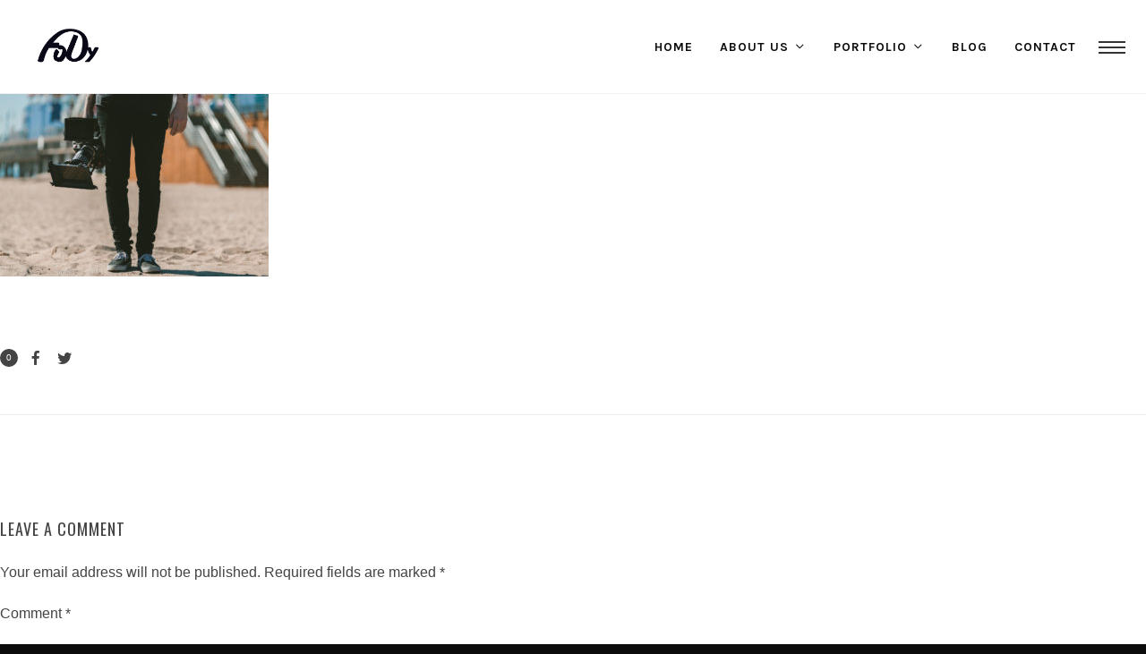

--- FILE ---
content_type: text/html; charset=UTF-8
request_url: https://fodygroup.com/jakob-owens-198231-unsplash-2
body_size: 31232
content:
<!DOCTYPE html>
<html dir="ltr" lang="en-US"
	prefix="og: https://ogp.me/ns#"  itemscope itemtype="http://schema.org/WebPage">
<head>
	<meta charset="UTF-8">
	<meta name="viewport" content="width=device-width, initial-scale=1">
	<link rel="profile" href="http://gmpg.org/xfn/11">

	<title>jakob-owens-198231-unsplash | FoDy films</title>

		<!-- All in One SEO 4.4.2 - aioseo.com -->
		<meta name="robots" content="max-image-preview:large" />
		<link rel="canonical" href="https://fodygroup.com/jakob-owens-198231-unsplash-2" />
		<meta name="generator" content="All in One SEO (AIOSEO) 4.4.2" />
		<meta property="og:locale" content="en_US" />
		<meta property="og:site_name" content="FoDy films | 感動の瞬間を共に" />
		<meta property="og:type" content="article" />
		<meta property="og:title" content="jakob-owens-198231-unsplash | FoDy films" />
		<meta property="og:url" content="https://fodygroup.com/jakob-owens-198231-unsplash-2" />
		<meta property="article:published_time" content="2020-08-21T21:58:14+00:00" />
		<meta property="article:modified_time" content="2020-08-21T21:58:14+00:00" />
		<meta name="twitter:card" content="summary" />
		<meta name="twitter:title" content="jakob-owens-198231-unsplash | FoDy films" />
		<script type="application/ld+json" class="aioseo-schema">
			{"@context":"https:\/\/schema.org","@graph":[{"@type":"BreadcrumbList","@id":"https:\/\/fodygroup.com\/jakob-owens-198231-unsplash-2#breadcrumblist","itemListElement":[{"@type":"ListItem","@id":"https:\/\/fodygroup.com\/#listItem","position":1,"item":{"@type":"WebPage","@id":"https:\/\/fodygroup.com\/","name":"Home","description":"FoDy\u306f\u6620\u50cf\u5236\u4f5c\u30fb\u64ae\u5f71\u306e\u63d0\u4f9b\u3092\u30e1\u30a4\u30f3\u4e8b\u696d\u3068\u3059\u308b\u3001\u30af\u30ea\u30a8\u30a4\u30bf\u30fc\u96c6\u56e3\u3067\u3059\u3002\u79c1\u305f\u3061\u306b\u3068\u3063\u3066\u6620\u50cf\u306f\u3001\u305f\u3060\u306e\u52d5\u753b\u3067\u306f\u3042\u308a\u307e\u305b\u3093\u3002\u4f55\u6c17\u306a\u3044\u65e5\u5e38\u304b\u3089\u3001\u7279\u5225\u306a\u77ac\u9593\u307e\u3067\u3092\u652f\u3048\u308b\u30d1\u30fc\u30c8\u30ca\u30fc\u3068\u306a\u308a\u3001\u611f\u52d5\u3092\u5171\u306b\u5275\u308a\u305f\u3044\u3002\u79c1\u305f\u3061FoDy\u306f\u305d\u306e\u4fe1\u5ff5\u306e\u3082\u3068\u3001\u65e5\u672c\u3092\u30d9\u30fc\u30b9\u306b\u4e16\u754c\u4e2d\u306b\u5e83\u304c\u308b\u30cd\u30c3\u30c8\u30ef\u30fc\u30af\u3092\u751f\u304b\u3057\u3001\u65e5\u3005\u6d3b\u52d5\u3057\u3066\u3044\u307e\u3059\u3002","url":"https:\/\/fodygroup.com\/"}}]},{"@type":"ItemPage","@id":"https:\/\/fodygroup.com\/jakob-owens-198231-unsplash-2#itempage","url":"https:\/\/fodygroup.com\/jakob-owens-198231-unsplash-2","name":"jakob-owens-198231-unsplash | FoDy films","inLanguage":"en-US","isPartOf":{"@id":"https:\/\/fodygroup.com\/#website"},"breadcrumb":{"@id":"https:\/\/fodygroup.com\/jakob-owens-198231-unsplash-2#breadcrumblist"},"author":{"@id":"https:\/\/fodygroup.com\/author\/fody-films#author"},"creator":{"@id":"https:\/\/fodygroup.com\/author\/fody-films#author"},"datePublished":"2020-08-21T21:58:14+09:00","dateModified":"2020-08-21T21:58:14+09:00"},{"@type":"Organization","@id":"https:\/\/fodygroup.com\/#organization","name":"FoDy films","url":"https:\/\/fodygroup.com\/"},{"@type":"Person","@id":"https:\/\/fodygroup.com\/author\/fody-films#author","url":"https:\/\/fodygroup.com\/author\/fody-films","name":"fody.films","image":{"@type":"ImageObject","@id":"https:\/\/fodygroup.com\/jakob-owens-198231-unsplash-2#authorImage","url":"https:\/\/secure.gravatar.com\/avatar\/811a17525d7a01102d25a0171132cd4b?s=96&d=mm&r=g","width":96,"height":96,"caption":"fody.films"}},{"@type":"WebSite","@id":"https:\/\/fodygroup.com\/#website","url":"https:\/\/fodygroup.com\/","name":"FoDy films","description":"\u611f\u52d5\u306e\u77ac\u9593\u3092\u5171\u306b","inLanguage":"en-US","publisher":{"@id":"https:\/\/fodygroup.com\/#organization"}}]}
		</script>
		<!-- All in One SEO -->


<!-- Google Tag Manager for WordPress by gtm4wp.com -->
<script data-cfasync="false" data-pagespeed-no-defer>
	var gtm4wp_datalayer_name = "dataLayer";
	var dataLayer = dataLayer || [];
</script>
<!-- End Google Tag Manager for WordPress by gtm4wp.com --><link rel='dns-prefetch' href='//webfonts.xserver.jp' />
<link rel='dns-prefetch' href='//fonts.googleapis.com' />
<link rel='dns-prefetch' href='//s.w.org' />
<link href='https://fonts.gstatic.com' crossorigin rel='preconnect' />
<link rel="alternate" type="application/rss+xml" title="FoDy films &raquo; Feed" href="https://fodygroup.com/feed" />
<link rel="alternate" type="application/rss+xml" title="FoDy films &raquo; Comments Feed" href="https://fodygroup.com/comments/feed" />
<link rel="alternate" type="application/rss+xml" title="FoDy films &raquo; jakob-owens-198231-unsplash Comments Feed" href="https://fodygroup.com/feed/?attachment_id=6361" />
<script type="text/javascript">
window._wpemojiSettings = {"baseUrl":"https:\/\/s.w.org\/images\/core\/emoji\/13.1.0\/72x72\/","ext":".png","svgUrl":"https:\/\/s.w.org\/images\/core\/emoji\/13.1.0\/svg\/","svgExt":".svg","source":{"concatemoji":"https:\/\/fodygroup.com\/wp-includes\/js\/wp-emoji-release.min.js?ver=5.9.12"}};
/*! This file is auto-generated */
!function(e,a,t){var n,r,o,i=a.createElement("canvas"),p=i.getContext&&i.getContext("2d");function s(e,t){var a=String.fromCharCode;p.clearRect(0,0,i.width,i.height),p.fillText(a.apply(this,e),0,0);e=i.toDataURL();return p.clearRect(0,0,i.width,i.height),p.fillText(a.apply(this,t),0,0),e===i.toDataURL()}function c(e){var t=a.createElement("script");t.src=e,t.defer=t.type="text/javascript",a.getElementsByTagName("head")[0].appendChild(t)}for(o=Array("flag","emoji"),t.supports={everything:!0,everythingExceptFlag:!0},r=0;r<o.length;r++)t.supports[o[r]]=function(e){if(!p||!p.fillText)return!1;switch(p.textBaseline="top",p.font="600 32px Arial",e){case"flag":return s([127987,65039,8205,9895,65039],[127987,65039,8203,9895,65039])?!1:!s([55356,56826,55356,56819],[55356,56826,8203,55356,56819])&&!s([55356,57332,56128,56423,56128,56418,56128,56421,56128,56430,56128,56423,56128,56447],[55356,57332,8203,56128,56423,8203,56128,56418,8203,56128,56421,8203,56128,56430,8203,56128,56423,8203,56128,56447]);case"emoji":return!s([10084,65039,8205,55357,56613],[10084,65039,8203,55357,56613])}return!1}(o[r]),t.supports.everything=t.supports.everything&&t.supports[o[r]],"flag"!==o[r]&&(t.supports.everythingExceptFlag=t.supports.everythingExceptFlag&&t.supports[o[r]]);t.supports.everythingExceptFlag=t.supports.everythingExceptFlag&&!t.supports.flag,t.DOMReady=!1,t.readyCallback=function(){t.DOMReady=!0},t.supports.everything||(n=function(){t.readyCallback()},a.addEventListener?(a.addEventListener("DOMContentLoaded",n,!1),e.addEventListener("load",n,!1)):(e.attachEvent("onload",n),a.attachEvent("onreadystatechange",function(){"complete"===a.readyState&&t.readyCallback()})),(n=t.source||{}).concatemoji?c(n.concatemoji):n.wpemoji&&n.twemoji&&(c(n.twemoji),c(n.wpemoji)))}(window,document,window._wpemojiSettings);
</script>
<style type="text/css">
img.wp-smiley,
img.emoji {
	display: inline !important;
	border: none !important;
	box-shadow: none !important;
	height: 1em !important;
	width: 1em !important;
	margin: 0 0.07em !important;
	vertical-align: -0.1em !important;
	background: none !important;
	padding: 0 !important;
}
</style>
	<link rel='stylesheet' id='ts-vgallery-block-css-css'  href='https://fodygroup.com/wp-content/plugins/gallery-videos/admin/css/ts_vgallery_block.css?ver=5.9.12' type='text/css' media='all' />
<link rel='stylesheet' id='sbi_styles-css'  href='https://fodygroup.com/wp-content/plugins/instagram-feed/css/sbi-styles.min.css?ver=6.1.6' type='text/css' media='all' />
<link rel='stylesheet' id='wp-block-library-css'  href='https://fodygroup.com/wp-includes/css/dist/block-library/style.min.css?ver=5.9.12' type='text/css' media='all' />
<link rel='stylesheet' id='wc-blocks-vendors-style-css'  href='https://fodygroup.com/wp-content/plugins/woocommerce/packages/woocommerce-blocks/build/wc-blocks-vendors-style.css?ver=6.9.0' type='text/css' media='all' />
<link rel='stylesheet' id='wc-blocks-style-css'  href='https://fodygroup.com/wp-content/plugins/woocommerce/packages/woocommerce-blocks/build/wc-blocks-style.css?ver=6.9.0' type='text/css' media='all' />
<style id='global-styles-inline-css' type='text/css'>
body{--wp--preset--color--black: #000000;--wp--preset--color--cyan-bluish-gray: #abb8c3;--wp--preset--color--white: #ffffff;--wp--preset--color--pale-pink: #f78da7;--wp--preset--color--vivid-red: #cf2e2e;--wp--preset--color--luminous-vivid-orange: #ff6900;--wp--preset--color--luminous-vivid-amber: #fcb900;--wp--preset--color--light-green-cyan: #7bdcb5;--wp--preset--color--vivid-green-cyan: #00d084;--wp--preset--color--pale-cyan-blue: #8ed1fc;--wp--preset--color--vivid-cyan-blue: #0693e3;--wp--preset--color--vivid-purple: #9b51e0;--wp--preset--gradient--vivid-cyan-blue-to-vivid-purple: linear-gradient(135deg,rgba(6,147,227,1) 0%,rgb(155,81,224) 100%);--wp--preset--gradient--light-green-cyan-to-vivid-green-cyan: linear-gradient(135deg,rgb(122,220,180) 0%,rgb(0,208,130) 100%);--wp--preset--gradient--luminous-vivid-amber-to-luminous-vivid-orange: linear-gradient(135deg,rgba(252,185,0,1) 0%,rgba(255,105,0,1) 100%);--wp--preset--gradient--luminous-vivid-orange-to-vivid-red: linear-gradient(135deg,rgba(255,105,0,1) 0%,rgb(207,46,46) 100%);--wp--preset--gradient--very-light-gray-to-cyan-bluish-gray: linear-gradient(135deg,rgb(238,238,238) 0%,rgb(169,184,195) 100%);--wp--preset--gradient--cool-to-warm-spectrum: linear-gradient(135deg,rgb(74,234,220) 0%,rgb(151,120,209) 20%,rgb(207,42,186) 40%,rgb(238,44,130) 60%,rgb(251,105,98) 80%,rgb(254,248,76) 100%);--wp--preset--gradient--blush-light-purple: linear-gradient(135deg,rgb(255,206,236) 0%,rgb(152,150,240) 100%);--wp--preset--gradient--blush-bordeaux: linear-gradient(135deg,rgb(254,205,165) 0%,rgb(254,45,45) 50%,rgb(107,0,62) 100%);--wp--preset--gradient--luminous-dusk: linear-gradient(135deg,rgb(255,203,112) 0%,rgb(199,81,192) 50%,rgb(65,88,208) 100%);--wp--preset--gradient--pale-ocean: linear-gradient(135deg,rgb(255,245,203) 0%,rgb(182,227,212) 50%,rgb(51,167,181) 100%);--wp--preset--gradient--electric-grass: linear-gradient(135deg,rgb(202,248,128) 0%,rgb(113,206,126) 100%);--wp--preset--gradient--midnight: linear-gradient(135deg,rgb(2,3,129) 0%,rgb(40,116,252) 100%);--wp--preset--duotone--dark-grayscale: url('#wp-duotone-dark-grayscale');--wp--preset--duotone--grayscale: url('#wp-duotone-grayscale');--wp--preset--duotone--purple-yellow: url('#wp-duotone-purple-yellow');--wp--preset--duotone--blue-red: url('#wp-duotone-blue-red');--wp--preset--duotone--midnight: url('#wp-duotone-midnight');--wp--preset--duotone--magenta-yellow: url('#wp-duotone-magenta-yellow');--wp--preset--duotone--purple-green: url('#wp-duotone-purple-green');--wp--preset--duotone--blue-orange: url('#wp-duotone-blue-orange');--wp--preset--font-size--small: 13px;--wp--preset--font-size--medium: 20px;--wp--preset--font-size--large: 36px;--wp--preset--font-size--x-large: 42px;}.has-black-color{color: var(--wp--preset--color--black) !important;}.has-cyan-bluish-gray-color{color: var(--wp--preset--color--cyan-bluish-gray) !important;}.has-white-color{color: var(--wp--preset--color--white) !important;}.has-pale-pink-color{color: var(--wp--preset--color--pale-pink) !important;}.has-vivid-red-color{color: var(--wp--preset--color--vivid-red) !important;}.has-luminous-vivid-orange-color{color: var(--wp--preset--color--luminous-vivid-orange) !important;}.has-luminous-vivid-amber-color{color: var(--wp--preset--color--luminous-vivid-amber) !important;}.has-light-green-cyan-color{color: var(--wp--preset--color--light-green-cyan) !important;}.has-vivid-green-cyan-color{color: var(--wp--preset--color--vivid-green-cyan) !important;}.has-pale-cyan-blue-color{color: var(--wp--preset--color--pale-cyan-blue) !important;}.has-vivid-cyan-blue-color{color: var(--wp--preset--color--vivid-cyan-blue) !important;}.has-vivid-purple-color{color: var(--wp--preset--color--vivid-purple) !important;}.has-black-background-color{background-color: var(--wp--preset--color--black) !important;}.has-cyan-bluish-gray-background-color{background-color: var(--wp--preset--color--cyan-bluish-gray) !important;}.has-white-background-color{background-color: var(--wp--preset--color--white) !important;}.has-pale-pink-background-color{background-color: var(--wp--preset--color--pale-pink) !important;}.has-vivid-red-background-color{background-color: var(--wp--preset--color--vivid-red) !important;}.has-luminous-vivid-orange-background-color{background-color: var(--wp--preset--color--luminous-vivid-orange) !important;}.has-luminous-vivid-amber-background-color{background-color: var(--wp--preset--color--luminous-vivid-amber) !important;}.has-light-green-cyan-background-color{background-color: var(--wp--preset--color--light-green-cyan) !important;}.has-vivid-green-cyan-background-color{background-color: var(--wp--preset--color--vivid-green-cyan) !important;}.has-pale-cyan-blue-background-color{background-color: var(--wp--preset--color--pale-cyan-blue) !important;}.has-vivid-cyan-blue-background-color{background-color: var(--wp--preset--color--vivid-cyan-blue) !important;}.has-vivid-purple-background-color{background-color: var(--wp--preset--color--vivid-purple) !important;}.has-black-border-color{border-color: var(--wp--preset--color--black) !important;}.has-cyan-bluish-gray-border-color{border-color: var(--wp--preset--color--cyan-bluish-gray) !important;}.has-white-border-color{border-color: var(--wp--preset--color--white) !important;}.has-pale-pink-border-color{border-color: var(--wp--preset--color--pale-pink) !important;}.has-vivid-red-border-color{border-color: var(--wp--preset--color--vivid-red) !important;}.has-luminous-vivid-orange-border-color{border-color: var(--wp--preset--color--luminous-vivid-orange) !important;}.has-luminous-vivid-amber-border-color{border-color: var(--wp--preset--color--luminous-vivid-amber) !important;}.has-light-green-cyan-border-color{border-color: var(--wp--preset--color--light-green-cyan) !important;}.has-vivid-green-cyan-border-color{border-color: var(--wp--preset--color--vivid-green-cyan) !important;}.has-pale-cyan-blue-border-color{border-color: var(--wp--preset--color--pale-cyan-blue) !important;}.has-vivid-cyan-blue-border-color{border-color: var(--wp--preset--color--vivid-cyan-blue) !important;}.has-vivid-purple-border-color{border-color: var(--wp--preset--color--vivid-purple) !important;}.has-vivid-cyan-blue-to-vivid-purple-gradient-background{background: var(--wp--preset--gradient--vivid-cyan-blue-to-vivid-purple) !important;}.has-light-green-cyan-to-vivid-green-cyan-gradient-background{background: var(--wp--preset--gradient--light-green-cyan-to-vivid-green-cyan) !important;}.has-luminous-vivid-amber-to-luminous-vivid-orange-gradient-background{background: var(--wp--preset--gradient--luminous-vivid-amber-to-luminous-vivid-orange) !important;}.has-luminous-vivid-orange-to-vivid-red-gradient-background{background: var(--wp--preset--gradient--luminous-vivid-orange-to-vivid-red) !important;}.has-very-light-gray-to-cyan-bluish-gray-gradient-background{background: var(--wp--preset--gradient--very-light-gray-to-cyan-bluish-gray) !important;}.has-cool-to-warm-spectrum-gradient-background{background: var(--wp--preset--gradient--cool-to-warm-spectrum) !important;}.has-blush-light-purple-gradient-background{background: var(--wp--preset--gradient--blush-light-purple) !important;}.has-blush-bordeaux-gradient-background{background: var(--wp--preset--gradient--blush-bordeaux) !important;}.has-luminous-dusk-gradient-background{background: var(--wp--preset--gradient--luminous-dusk) !important;}.has-pale-ocean-gradient-background{background: var(--wp--preset--gradient--pale-ocean) !important;}.has-electric-grass-gradient-background{background: var(--wp--preset--gradient--electric-grass) !important;}.has-midnight-gradient-background{background: var(--wp--preset--gradient--midnight) !important;}.has-small-font-size{font-size: var(--wp--preset--font-size--small) !important;}.has-medium-font-size{font-size: var(--wp--preset--font-size--medium) !important;}.has-large-font-size{font-size: var(--wp--preset--font-size--large) !important;}.has-x-large-font-size{font-size: var(--wp--preset--font-size--x-large) !important;}
</style>
<link rel='stylesheet' id='contact-form-7-css'  href='https://fodygroup.com/wp-content/plugins/contact-form-7/includes/css/styles.css?ver=5.5.6' type='text/css' media='all' />
<link rel='stylesheet' id='ts_vgallery_fonts-css'  href='https://fodygroup.com/wp-content/plugins/gallery-videos/fonts/ts_vgallery-fonts.css?ver=1.9.7' type='text/css' media='all' />
<link rel='stylesheet' id='rs-plugin-settings-css'  href='https://fodygroup.com/wp-content/plugins/revslider/public/assets/css/rs6.css?ver=6.2.15' type='text/css' media='all' />
<style id='rs-plugin-settings-inline-css' type='text/css'>
#rs-demo-id {}
</style>
<link rel='stylesheet' id='wolf-custom-post-meta-css'  href='https://fodygroup.com/wp-content/plugins/wolf-custom-post-meta/assets/css/wcpm.min.css?ver=1.0.2' type='text/css' media='all' />
<link rel='stylesheet' id='wolf-twitter-css'  href='https://fodygroup.com/wp-content/plugins/wolf-twitter/assets/css/twitter.min.css?ver=3.0.5' type='text/css' media='all' />
<link rel='stylesheet' id='swipebox-css'  href='https://fodygroup.com/wp-content/plugins/wolf-visual-composer/assets/css/lib/swipebox.min.css?ver=1.3.0' type='text/css' media='all' />
<link rel='stylesheet' id='flexslider-css'  href='https://fodygroup.com/wp-content/plugins/js_composer/assets/lib/bower/flexslider/flexslider.min.css?ver=6.2.0' type='text/css' media='all' />
<link rel='stylesheet' id='flickity-css'  href='https://fodygroup.com/wp-content/plugins/wolf-visual-composer/assets/css/lib/flickity.min.css?ver=2.2.1' type='text/css' media='all' />
<link rel='stylesheet' id='lity-css'  href='https://fodygroup.com/wp-content/plugins/wolf-visual-composer/assets/css/lib/lity.min.css?ver=2.2.2' type='text/css' media='all' />
<link rel='stylesheet' id='font-awesome-css'  href='https://fodygroup.com/wp-content/plugins/wolf-visual-composer/assets/css/lib/fontawesome/fontawesome.css?ver=4.7.0' type='text/css' media='all' />
<link rel='stylesheet' id='wvc-styles-css'  href='https://fodygroup.com/wp-content/plugins/wolf-visual-composer/assets/css/wvc.min.css?ver=3.6.4' type='text/css' media='all' />
<style id='wvc-styles-inline-css' type='text/css'>
 .wvc-background-color-black{ background-color:#000000; } .wvc-border-color-black{ border-color:#000000; } .wvc-button-background-color-black{ background-color:#000000; color:#000000; border-color:#000000; } .wvc-button-background-color-black .wvc-button-background-fill{ box-shadow:0 0 0 0 #000000; background-color:#000000; } .wvc-icon-color-black{ color:#000000; } .wvc-svg-icon-color-black svg *{ stroke:#000000!important; } .wvc-icon-background-color-black{ box-shadow:0 0 0 0 #000000; background-color:#000000; color:#000000; border-color:#000000; } .wvc-icon-background-color-black .wvc-icon-background-fill{ box-shadow:0 0 0 0 #000000; background-color:#000000; } .wvc-text-color-black{ color:#000000!important; } .wvc-background-color-lightergrey{ background-color:#f7f7f7; } .wvc-border-color-lightergrey{ border-color:#f7f7f7; } .wvc-button-background-color-lightergrey{ background-color:#f7f7f7; color:#f7f7f7; border-color:#f7f7f7; } .wvc-button-background-color-lightergrey .wvc-button-background-fill{ box-shadow:0 0 0 0 #f7f7f7; background-color:#f7f7f7; } .wvc-icon-color-lightergrey{ color:#f7f7f7; } .wvc-svg-icon-color-lightergrey svg *{ stroke:#f7f7f7!important; } .wvc-icon-background-color-lightergrey{ box-shadow:0 0 0 0 #f7f7f7; background-color:#f7f7f7; color:#f7f7f7; border-color:#f7f7f7; } .wvc-icon-background-color-lightergrey .wvc-icon-background-fill{ box-shadow:0 0 0 0 #f7f7f7; background-color:#f7f7f7; } .wvc-text-color-lightergrey{ color:#f7f7f7!important; } .wvc-background-color-darkgrey{ background-color:#444444; } .wvc-border-color-darkgrey{ border-color:#444444; } .wvc-button-background-color-darkgrey{ background-color:#444444; color:#444444; border-color:#444444; } .wvc-button-background-color-darkgrey .wvc-button-background-fill{ box-shadow:0 0 0 0 #444444; background-color:#444444; } .wvc-icon-color-darkgrey{ color:#444444; } .wvc-svg-icon-color-darkgrey svg *{ stroke:#444444!important; } .wvc-icon-background-color-darkgrey{ box-shadow:0 0 0 0 #444444; background-color:#444444; color:#444444; border-color:#444444; } .wvc-icon-background-color-darkgrey .wvc-icon-background-fill{ box-shadow:0 0 0 0 #444444; background-color:#444444; } .wvc-text-color-darkgrey{ color:#444444!important; } .wvc-background-color-white{ background-color:#ffffff; } .wvc-border-color-white{ border-color:#ffffff; } .wvc-button-background-color-white{ background-color:#ffffff; color:#ffffff; border-color:#ffffff; } .wvc-button-background-color-white .wvc-button-background-fill{ box-shadow:0 0 0 0 #ffffff; background-color:#ffffff; } .wvc-icon-color-white{ color:#ffffff; } .wvc-svg-icon-color-white svg *{ stroke:#ffffff!important; } .wvc-icon-background-color-white{ box-shadow:0 0 0 0 #ffffff; background-color:#ffffff; color:#ffffff; border-color:#ffffff; } .wvc-icon-background-color-white .wvc-icon-background-fill{ box-shadow:0 0 0 0 #ffffff; background-color:#ffffff; } .wvc-text-color-white{ color:#ffffff!important; } .wvc-background-color-orange{ background-color:#F7BE68; } .wvc-border-color-orange{ border-color:#F7BE68; } .wvc-button-background-color-orange{ background-color:#F7BE68; color:#F7BE68; border-color:#F7BE68; } .wvc-button-background-color-orange .wvc-button-background-fill{ box-shadow:0 0 0 0 #F7BE68; background-color:#F7BE68; } .wvc-icon-color-orange{ color:#F7BE68; } .wvc-svg-icon-color-orange svg *{ stroke:#F7BE68!important; } .wvc-icon-background-color-orange{ box-shadow:0 0 0 0 #F7BE68; background-color:#F7BE68; color:#F7BE68; border-color:#F7BE68; } .wvc-icon-background-color-orange .wvc-icon-background-fill{ box-shadow:0 0 0 0 #F7BE68; background-color:#F7BE68; } .wvc-text-color-orange{ color:#F7BE68!important; } .wvc-background-color-green{ background-color:#6DAB3C; } .wvc-border-color-green{ border-color:#6DAB3C; } .wvc-button-background-color-green{ background-color:#6DAB3C; color:#6DAB3C; border-color:#6DAB3C; } .wvc-button-background-color-green .wvc-button-background-fill{ box-shadow:0 0 0 0 #6DAB3C; background-color:#6DAB3C; } .wvc-icon-color-green{ color:#6DAB3C; } .wvc-svg-icon-color-green svg *{ stroke:#6DAB3C!important; } .wvc-icon-background-color-green{ box-shadow:0 0 0 0 #6DAB3C; background-color:#6DAB3C; color:#6DAB3C; border-color:#6DAB3C; } .wvc-icon-background-color-green .wvc-icon-background-fill{ box-shadow:0 0 0 0 #6DAB3C; background-color:#6DAB3C; } .wvc-text-color-green{ color:#6DAB3C!important; } .wvc-background-color-turquoise{ background-color:#49afcd; } .wvc-border-color-turquoise{ border-color:#49afcd; } .wvc-button-background-color-turquoise{ background-color:#49afcd; color:#49afcd; border-color:#49afcd; } .wvc-button-background-color-turquoise .wvc-button-background-fill{ box-shadow:0 0 0 0 #49afcd; background-color:#49afcd; } .wvc-icon-color-turquoise{ color:#49afcd; } .wvc-svg-icon-color-turquoise svg *{ stroke:#49afcd!important; } .wvc-icon-background-color-turquoise{ box-shadow:0 0 0 0 #49afcd; background-color:#49afcd; color:#49afcd; border-color:#49afcd; } .wvc-icon-background-color-turquoise .wvc-icon-background-fill{ box-shadow:0 0 0 0 #49afcd; background-color:#49afcd; } .wvc-text-color-turquoise{ color:#49afcd!important; } .wvc-background-color-violet{ background-color:#8D6DC4; } .wvc-border-color-violet{ border-color:#8D6DC4; } .wvc-button-background-color-violet{ background-color:#8D6DC4; color:#8D6DC4; border-color:#8D6DC4; } .wvc-button-background-color-violet .wvc-button-background-fill{ box-shadow:0 0 0 0 #8D6DC4; background-color:#8D6DC4; } .wvc-icon-color-violet{ color:#8D6DC4; } .wvc-svg-icon-color-violet svg *{ stroke:#8D6DC4!important; } .wvc-icon-background-color-violet{ box-shadow:0 0 0 0 #8D6DC4; background-color:#8D6DC4; color:#8D6DC4; border-color:#8D6DC4; } .wvc-icon-background-color-violet .wvc-icon-background-fill{ box-shadow:0 0 0 0 #8D6DC4; background-color:#8D6DC4; } .wvc-text-color-violet{ color:#8D6DC4!important; } .wvc-background-color-pink{ background-color:#FE6C61; } .wvc-border-color-pink{ border-color:#FE6C61; } .wvc-button-background-color-pink{ background-color:#FE6C61; color:#FE6C61; border-color:#FE6C61; } .wvc-button-background-color-pink .wvc-button-background-fill{ box-shadow:0 0 0 0 #FE6C61; background-color:#FE6C61; } .wvc-icon-color-pink{ color:#FE6C61; } .wvc-svg-icon-color-pink svg *{ stroke:#FE6C61!important; } .wvc-icon-background-color-pink{ box-shadow:0 0 0 0 #FE6C61; background-color:#FE6C61; color:#FE6C61; border-color:#FE6C61; } .wvc-icon-background-color-pink .wvc-icon-background-fill{ box-shadow:0 0 0 0 #FE6C61; background-color:#FE6C61; } .wvc-text-color-pink{ color:#FE6C61!important; } .wvc-background-color-greyblue{ background-color:#49535a; } .wvc-border-color-greyblue{ border-color:#49535a; } .wvc-button-background-color-greyblue{ background-color:#49535a; color:#49535a; border-color:#49535a; } .wvc-button-background-color-greyblue .wvc-button-background-fill{ box-shadow:0 0 0 0 #49535a; background-color:#49535a; } .wvc-icon-color-greyblue{ color:#49535a; } .wvc-svg-icon-color-greyblue svg *{ stroke:#49535a!important; } .wvc-icon-background-color-greyblue{ box-shadow:0 0 0 0 #49535a; background-color:#49535a; color:#49535a; border-color:#49535a; } .wvc-icon-background-color-greyblue .wvc-icon-background-fill{ box-shadow:0 0 0 0 #49535a; background-color:#49535a; } .wvc-text-color-greyblue{ color:#49535a!important; } .wvc-background-color-red{ background-color:#da4f49; } .wvc-border-color-red{ border-color:#da4f49; } .wvc-button-background-color-red{ background-color:#da4f49; color:#da4f49; border-color:#da4f49; } .wvc-button-background-color-red .wvc-button-background-fill{ box-shadow:0 0 0 0 #da4f49; background-color:#da4f49; } .wvc-icon-color-red{ color:#da4f49; } .wvc-svg-icon-color-red svg *{ stroke:#da4f49!important; } .wvc-icon-background-color-red{ box-shadow:0 0 0 0 #da4f49; background-color:#da4f49; color:#da4f49; border-color:#da4f49; } .wvc-icon-background-color-red .wvc-icon-background-fill{ box-shadow:0 0 0 0 #da4f49; background-color:#da4f49; } .wvc-text-color-red{ color:#da4f49!important; } .wvc-background-color-yellow{ background-color:#e6ae48; } .wvc-border-color-yellow{ border-color:#e6ae48; } .wvc-button-background-color-yellow{ background-color:#e6ae48; color:#e6ae48; border-color:#e6ae48; } .wvc-button-background-color-yellow .wvc-button-background-fill{ box-shadow:0 0 0 0 #e6ae48; background-color:#e6ae48; } .wvc-icon-color-yellow{ color:#e6ae48; } .wvc-svg-icon-color-yellow svg *{ stroke:#e6ae48!important; } .wvc-icon-background-color-yellow{ box-shadow:0 0 0 0 #e6ae48; background-color:#e6ae48; color:#e6ae48; border-color:#e6ae48; } .wvc-icon-background-color-yellow .wvc-icon-background-fill{ box-shadow:0 0 0 0 #e6ae48; background-color:#e6ae48; } .wvc-text-color-yellow{ color:#e6ae48!important; } .wvc-background-color-blue{ background-color:#75D69C; } .wvc-border-color-blue{ border-color:#75D69C; } .wvc-button-background-color-blue{ background-color:#75D69C; color:#75D69C; border-color:#75D69C; } .wvc-button-background-color-blue .wvc-button-background-fill{ box-shadow:0 0 0 0 #75D69C; background-color:#75D69C; } .wvc-icon-color-blue{ color:#75D69C; } .wvc-svg-icon-color-blue svg *{ stroke:#75D69C!important; } .wvc-icon-background-color-blue{ box-shadow:0 0 0 0 #75D69C; background-color:#75D69C; color:#75D69C; border-color:#75D69C; } .wvc-icon-background-color-blue .wvc-icon-background-fill{ box-shadow:0 0 0 0 #75D69C; background-color:#75D69C; } .wvc-text-color-blue{ color:#75D69C!important; } .wvc-background-color-peacoc{ background-color:#4CADC9; } .wvc-border-color-peacoc{ border-color:#4CADC9; } .wvc-button-background-color-peacoc{ background-color:#4CADC9; color:#4CADC9; border-color:#4CADC9; } .wvc-button-background-color-peacoc .wvc-button-background-fill{ box-shadow:0 0 0 0 #4CADC9; background-color:#4CADC9; } .wvc-icon-color-peacoc{ color:#4CADC9; } .wvc-svg-icon-color-peacoc svg *{ stroke:#4CADC9!important; } .wvc-icon-background-color-peacoc{ box-shadow:0 0 0 0 #4CADC9; background-color:#4CADC9; color:#4CADC9; border-color:#4CADC9; } .wvc-icon-background-color-peacoc .wvc-icon-background-fill{ box-shadow:0 0 0 0 #4CADC9; background-color:#4CADC9; } .wvc-text-color-peacoc{ color:#4CADC9!important; } .wvc-background-color-chino{ background-color:#CEC2AB; } .wvc-border-color-chino{ border-color:#CEC2AB; } .wvc-button-background-color-chino{ background-color:#CEC2AB; color:#CEC2AB; border-color:#CEC2AB; } .wvc-button-background-color-chino .wvc-button-background-fill{ box-shadow:0 0 0 0 #CEC2AB; background-color:#CEC2AB; } .wvc-icon-color-chino{ color:#CEC2AB; } .wvc-svg-icon-color-chino svg *{ stroke:#CEC2AB!important; } .wvc-icon-background-color-chino{ box-shadow:0 0 0 0 #CEC2AB; background-color:#CEC2AB; color:#CEC2AB; border-color:#CEC2AB; } .wvc-icon-background-color-chino .wvc-icon-background-fill{ box-shadow:0 0 0 0 #CEC2AB; background-color:#CEC2AB; } .wvc-text-color-chino{ color:#CEC2AB!important; } .wvc-background-color-mulled-wine{ background-color:#50485B; } .wvc-border-color-mulled-wine{ border-color:#50485B; } .wvc-button-background-color-mulled-wine{ background-color:#50485B; color:#50485B; border-color:#50485B; } .wvc-button-background-color-mulled-wine .wvc-button-background-fill{ box-shadow:0 0 0 0 #50485B; background-color:#50485B; } .wvc-icon-color-mulled-wine{ color:#50485B; } .wvc-svg-icon-color-mulled-wine svg *{ stroke:#50485B!important; } .wvc-icon-background-color-mulled-wine{ box-shadow:0 0 0 0 #50485B; background-color:#50485B; color:#50485B; border-color:#50485B; } .wvc-icon-background-color-mulled-wine .wvc-icon-background-fill{ box-shadow:0 0 0 0 #50485B; background-color:#50485B; } .wvc-text-color-mulled-wine{ color:#50485B!important; } .wvc-background-color-vista-blue{ background-color:#75D69C; } .wvc-border-color-vista-blue{ border-color:#75D69C; } .wvc-button-background-color-vista-blue{ background-color:#75D69C; color:#75D69C; border-color:#75D69C; } .wvc-button-background-color-vista-blue .wvc-button-background-fill{ box-shadow:0 0 0 0 #75D69C; background-color:#75D69C; } .wvc-icon-color-vista-blue{ color:#75D69C; } .wvc-svg-icon-color-vista-blue svg *{ stroke:#75D69C!important; } .wvc-icon-background-color-vista-blue{ box-shadow:0 0 0 0 #75D69C; background-color:#75D69C; color:#75D69C; border-color:#75D69C; } .wvc-icon-background-color-vista-blue .wvc-icon-background-fill{ box-shadow:0 0 0 0 #75D69C; background-color:#75D69C; } .wvc-text-color-vista-blue{ color:#75D69C!important; } .wvc-background-color-grey{ background-color:#EBEBEB; } .wvc-border-color-grey{ border-color:#EBEBEB; } .wvc-button-background-color-grey{ background-color:#EBEBEB; color:#EBEBEB; border-color:#EBEBEB; } .wvc-button-background-color-grey .wvc-button-background-fill{ box-shadow:0 0 0 0 #EBEBEB; background-color:#EBEBEB; } .wvc-icon-color-grey{ color:#EBEBEB; } .wvc-svg-icon-color-grey svg *{ stroke:#EBEBEB!important; } .wvc-icon-background-color-grey{ box-shadow:0 0 0 0 #EBEBEB; background-color:#EBEBEB; color:#EBEBEB; border-color:#EBEBEB; } .wvc-icon-background-color-grey .wvc-icon-background-fill{ box-shadow:0 0 0 0 #EBEBEB; background-color:#EBEBEB; } .wvc-text-color-grey{ color:#EBEBEB!important; } .wvc-background-color-sky{ background-color:#5AA1E3; } .wvc-border-color-sky{ border-color:#5AA1E3; } .wvc-button-background-color-sky{ background-color:#5AA1E3; color:#5AA1E3; border-color:#5AA1E3; } .wvc-button-background-color-sky .wvc-button-background-fill{ box-shadow:0 0 0 0 #5AA1E3; background-color:#5AA1E3; } .wvc-icon-color-sky{ color:#5AA1E3; } .wvc-svg-icon-color-sky svg *{ stroke:#5AA1E3!important; } .wvc-icon-background-color-sky{ box-shadow:0 0 0 0 #5AA1E3; background-color:#5AA1E3; color:#5AA1E3; border-color:#5AA1E3; } .wvc-icon-background-color-sky .wvc-icon-background-fill{ box-shadow:0 0 0 0 #5AA1E3; background-color:#5AA1E3; } .wvc-text-color-sky{ color:#5AA1E3!important; } .wvc-background-color-juicy-pink{ background-color:#F4524D; } .wvc-border-color-juicy-pink{ border-color:#F4524D; } .wvc-button-background-color-juicy-pink{ background-color:#F4524D; color:#F4524D; border-color:#F4524D; } .wvc-button-background-color-juicy-pink .wvc-button-background-fill{ box-shadow:0 0 0 0 #F4524D; background-color:#F4524D; } .wvc-icon-color-juicy-pink{ color:#F4524D; } .wvc-svg-icon-color-juicy-pink svg *{ stroke:#F4524D!important; } .wvc-icon-background-color-juicy-pink{ box-shadow:0 0 0 0 #F4524D; background-color:#F4524D; color:#F4524D; border-color:#F4524D; } .wvc-icon-background-color-juicy-pink .wvc-icon-background-fill{ box-shadow:0 0 0 0 #F4524D; background-color:#F4524D; } .wvc-text-color-juicy-pink{ color:#F4524D!important; } .wvc-background-color-sandy-brown{ background-color:#F79468; } .wvc-border-color-sandy-brown{ border-color:#F79468; } .wvc-button-background-color-sandy-brown{ background-color:#F79468; color:#F79468; border-color:#F79468; } .wvc-button-background-color-sandy-brown .wvc-button-background-fill{ box-shadow:0 0 0 0 #F79468; background-color:#F79468; } .wvc-icon-color-sandy-brown{ color:#F79468; } .wvc-svg-icon-color-sandy-brown svg *{ stroke:#F79468!important; } .wvc-icon-background-color-sandy-brown{ box-shadow:0 0 0 0 #F79468; background-color:#F79468; color:#F79468; border-color:#F79468; } .wvc-icon-background-color-sandy-brown .wvc-icon-background-fill{ box-shadow:0 0 0 0 #F79468; background-color:#F79468; } .wvc-text-color-sandy-brown{ color:#F79468!important; } .wvc-background-color-purple{ background-color:#B97EBB; } .wvc-border-color-purple{ border-color:#B97EBB; } .wvc-button-background-color-purple{ background-color:#B97EBB; color:#B97EBB; border-color:#B97EBB; } .wvc-button-background-color-purple .wvc-button-background-fill{ box-shadow:0 0 0 0 #B97EBB; background-color:#B97EBB; } .wvc-icon-color-purple{ color:#B97EBB; } .wvc-svg-icon-color-purple svg *{ stroke:#B97EBB!important; } .wvc-icon-background-color-purple{ box-shadow:0 0 0 0 #B97EBB; background-color:#B97EBB; color:#B97EBB; border-color:#B97EBB; } .wvc-icon-background-color-purple .wvc-icon-background-fill{ box-shadow:0 0 0 0 #B97EBB; background-color:#B97EBB; } .wvc-text-color-purple{ color:#B97EBB!important; } .wvc-background-color-accent{ background-color:#fff100; } .wvc-border-color-accent{ border-color:#fff100; } .wvc-button-background-color-accent{ background-color:#fff100; color:#fff100; border-color:#fff100; } .wvc-button-background-color-accent .wvc-button-background-fill{ box-shadow:0 0 0 0 #fff100; background-color:#fff100; } .wvc-icon-color-accent{ color:#fff100; } .wvc-svg-icon-color-accent svg *{ stroke:#fff100!important; } .wvc-icon-background-color-accent{ box-shadow:0 0 0 0 #fff100; background-color:#fff100; color:#fff100; border-color:#fff100; } .wvc-icon-background-color-accent .wvc-icon-background-fill{ box-shadow:0 0 0 0 #fff100; background-color:#fff100; } .wvc-text-color-accent{ color:#fff100!important; } .wvc-background-color-secondary_accent{ background-color:#cc9602; } .wvc-border-color-secondary_accent{ border-color:#cc9602; } .wvc-button-background-color-secondary_accent{ background-color:#cc9602; color:#cc9602; border-color:#cc9602; } .wvc-button-background-color-secondary_accent .wvc-button-background-fill{ box-shadow:0 0 0 0 #cc9602; background-color:#cc9602; } .wvc-icon-color-secondary_accent{ color:#cc9602; } .wvc-svg-icon-color-secondary_accent svg *{ stroke:#cc9602!important; } .wvc-icon-background-color-secondary_accent{ box-shadow:0 0 0 0 #cc9602; background-color:#cc9602; color:#cc9602; border-color:#cc9602; } .wvc-icon-background-color-secondary_accent .wvc-icon-background-fill{ box-shadow:0 0 0 0 #cc9602; background-color:#cc9602; } .wvc-text-color-secondary_accent{ color:#cc9602!important; } 
</style>
<style id='woocommerce-inline-inline-css' type='text/css'>
.woocommerce form .form-row .required { visibility: visible; }
</style>
<link rel='stylesheet' id='superflick-google-fonts-css'  href='https://fonts.googleapis.com/css?family=Six+Caps%7CArimo:400,700%7COswald:400:700%7CPlayfair+Display:400:700%7CRoboto+Condensed:400,700%7CKarla:400,700&#038;subset=latin,latin-ext' type='text/css' media='all' />
<link rel='stylesheet' id='socicon-css'  href='https://fodygroup.com/wp-content/plugins/wolf-visual-composer/assets/css/lib/socicon/socicon.min.css?ver=3.5' type='text/css' media='all' />
<link rel='stylesheet' id='linea-icons-css'  href='https://fodygroup.com/wp-content/plugins/wolf-visual-composer/assets/css/lib/linea-icons/linea-icons.min.css?ver=1.0.0' type='text/css' media='all' />
<link rel='stylesheet' id='linearicons-css'  href='https://fodygroup.com/wp-content/plugins/wolf-visual-composer/assets/css/lib/linearicons/linearicons.min.css?ver=1.0.0' type='text/css' media='all' />
<link rel='stylesheet' id='mediaelement-css'  href='https://fodygroup.com/wp-includes/js/mediaelement/mediaelementplayer-legacy.min.css?ver=4.2.16' type='text/css' media='all' />
<link rel='stylesheet' id='wp-mediaelement-css'  href='https://fodygroup.com/wp-includes/js/mediaelement/wp-mediaelement.min.css?ver=5.9.12' type='text/css' media='all' />
<link rel='stylesheet' id='dashicons-css'  href='https://fodygroup.com/wp-includes/css/dashicons.min.css?ver=5.9.12' type='text/css' media='all' />
<link rel='stylesheet' id='normalize-css'  href='https://fodygroup.com/wp-content/themes/superflick/assets/css/lib/normalize.min.css?ver=3.0.0' type='text/css' media='all' />
<link rel='stylesheet' id='fancybox-css'  href='https://fodygroup.com/wp-content/themes/superflick/assets/css/lib/jquery.fancybox.min.css?ver=3.5.2' type='text/css' media='all' />
<link rel='stylesheet' id='superflick-style-css'  href='https://fodygroup.com/wp-content/themes/superflick/assets/css/main.min.css?ver=1.5.7' type='text/css' media='all' />
<style id='superflick-style-inline-css' type='text/css'>
/* Color Scheme */ /* Body Background Color */ body, .frame-border{ background-color: #0c0c0c; } /* Page Background Color */ .site-header, .post-header-container, .content-inner, #logo-bar, .nav-bar, .loading-overlay, .no-hero #hero, .wvc-font-default, #topbar{ background-color: #ffffff; } .spinner:before, .spinner:after{ background-color: #ffffff; } /* Submenu color */ #site-navigation-primary-desktop .mega-menu-panel, #site-navigation-primary-desktop ul.sub-menu, #mobile-menu-panel, .mobile-menu-toggle .nav-bar, .offcanvas-menu-panel, .lateral-menu-panel, .side-panel{ background:#151515; } .menu-hover-style-border-top .nav-menu li:hover, .menu-hover-style-border-top .nav-menu li.current_page_item, .menu-hover-style-border-top .nav-menu li.current-menu-parent, .menu-hover-style-border-top .nav-menu li.current-menu-ancestor, .menu-hover-style-border-top .nav-menu li.current-menu-item, .menu-hover-style-border-top .nav-menu li.menu-link-active{ box-shadow: inset 0px 5px 0px 0px #151515; } .menu-hover-style-plain .nav-menu li:hover, .menu-hover-style-plain .nav-menu li.current_page_item, .menu-hover-style-plain .nav-menu li.current-menu-parent, .menu-hover-style-plain .nav-menu li.current-menu-ancestor, .menu-hover-style-plain .nav-menu li.current-menu-item, .menu-hover-style-plain .nav-menu li.menu-link-active{ background:#151515; } .panel-closer-overlay{ background:#151515; } .overlay-menu-panel{ background:rgba( 21,21,21, 0.95); } /* Sub menu Font Color */ .nav-menu-desktop li ul li:not(.menu-button-primary):not(.menu-button-secondary) .menu-item-text-container, .nav-menu-desktop li ul.sub-menu li:not(.menu-button-primary):not(.menu-button-secondary).menu-item-has-children > a:before, .nav-menu-desktop li ul li.not-linked > a:first-child .menu-item-text-container, .mobile-menu-toggle .nav-bar .hamburger-icon .line{ color: #ffffff; } .nav-menu-vertical li a, .nav-menu-mobile li a, .nav-menu-vertical li.menu-item-has-children:before, .nav-menu-vertical li.page_item_has_children:before, .nav-menu-vertical li.active:before, .nav-menu-mobile li.menu-item-has-children:before, .nav-menu-mobile li.page_item_has_children:before, .nav-menu-mobile li.active:before{ color: #ffffff!important; } .nav-menu-desktop li ul.sub-menu li.menu-item-has-children > a:before{ color: #ffffff; } body.wolf.mobile-menu-toggle .hamburger-icon .line, body.wolf.overlay-menu-toggle.menu-style-transparent .hamburger-icon .line, body.wolf.overlay-menu-toggle.menu-style-semi-transparent-white .hamburger-icon .line, body.wolf.overlay-menu-toggle.menu-style-semi-transparent-black .hamburger-icon .line, body.wolf.offcanvas-menu-toggle.menu-style-transparent .hamburger-icon .line, body.wolf.offcanvas-menu-toggle.menu-style-semi-transparent-white .hamburger-icon .line, body.wolf.offcanvas-menu-toggle.menu-style-semi-transparent-black .hamburger-icon .line, body.wolf.side-panel-toggle.menu-style-transparent .hamburger-icon .line, body.wolf.side-panel-toggle.menu-style-semi-transparent-white .hamburger-icon .line, body.wolf.side-panel-toggle.menu-style-semi-transparent-black .hamburger-icon .line { background-color: #ffffff !important; } .overlay-menu-toggle .nav-bar, .overlay-menu-toggle .nav-bar a, .overlay-menu-toggle .nav-bar strong { color: #ffffff !important; } .overlay-menu-toggle.menu-style-transparent.hero-font-light a, .overlay-menu-toggle.menu-style-semi-transparent-black.hero-font-light a, .overlay-menu-toggle.menu-style-semi-transparent-white.hero-font-light a, .menu-layout-overlay.desktop .overlay-menu-panel a, .menu-layout-lateral.desktop .lateral-menu-panel a, .lateral-menu-panel-inner, .lateral-menu-panel-inner a{ color: #ffffff; } .mobile-menu-toggle.menu-style-transparent.hero-font-light .logo-svg *, .overlay-menu-toggle.menu-style-transparent.hero-font-light .logo-svg *, .overlay-menu-toggle.menu-style-semi-transparent-black.hero-font-light .logo-svg *, .overlay-menu-toggle.menu-style-semi-transparent-white.hero-font-light .logo-svg *, .menu-layout-overlay.desktop .overlay-menu-panel .logo-svg *, .menu-layout-lateral.desktop .lateral-menu-panel .logo-svg *, .lateral-menu-panel-inner .logo-svg *{ fill:#ffffff!important; } .cart-panel, .cart-panel a, .cart-panel strong, .cart-panel b{ color: #ffffff!important; } /* Accent Color */ .accent{ color:#fff100; } .link, p:not(.attachment) > a:not(.no-link-style):not(.button):not(.button-download):not(.added_to_cart):not(.button-secondary):not(.menu-link):not(.filter-link):not(.entry-link):not(.more-link):not(.wvc-image-inner):not(.wvc-button):not(.wvc-bigtext-link):not(.wvc-fittext-link):not(.ui-tabs-anchor):not(.wvc-icon-title-link):not(.wvc-icon-link):not(.wvc-social-icon-link):not(.wvc-team-member-social):not(.wolf-tweet-link):not(.author-link):not(.gallery-quickview):hover{ color:#fff100; border-color:#fff100; } .link:after, p:not(.attachment) > a:not(.no-link-style):not(.button):not(.button-download):not(.added_to_cart):not(.button-secondary):not(.menu-link):not(.filter-link):not(.entry-link):not(.more-link):not(.wvc-image-inner):not(.wvc-button):not(.wvc-bigtext-link):not(.wvc-fittext-link):not(.ui-tabs-anchor):not(.wvc-icon-title-link):not(.wvc-icon-link):not(.wvc-social-icon-link):not(.wvc-team-member-social):not(.wolf-tweet-link):not(.author-link):not(.gallery-quickview):after{ background-color:#fff100!important; } .wolf-bigtweet-content a{ color:#fff100!important; } .nav-menu li.sale .menu-item-text-container:before, .nav-menu-mobile li.sale .menu-item-text-container:before{ background:#fff100!important; } .entry-post-grid_classic:hover .entry-title, .entry-post-masonry:hover .entry-title, .entry-post-list:hover .entry-title, .entry-post-masonry_modern.format-standard:hover .entry-title, .entry-post-masonry_modern.format-chat:hover .entry-title, .wolf-tweet-link:hover{ } entry-post-standard .entry-thumbnail, .entry-post-standard_modern .entry-thumbnail, .proof-photo.selected .proof-photo__bg, .widget_price_filter .ui-slider .ui-slider-range, mark, p.demo_store, .woocommerce-store-notice{ background-color:#fff100; } .button-secondary{ background-color:#fff100; border-color:#fff100; } .nav-menu li.menu-button-primary > a:first-child > .menu-item-inner{ border-color:#fff100; background-color:#fff100; } .nav-menu li.menu-button-secondary > a:first-child > .menu-item-inner{ border-color:#fff100; } .nav-menu li.menu-button-secondary > a:first-child > .menu-item-inner:hover{ background-color:#fff100; } .fancybox-thumbs>ul>li:before, input[type=text]:focus, input[type=search]:focus, input[type=tel]:focus, input[type=time]:focus, input[type=url]:focus, input[type=week]:focus, input[type=password]:focus, input[type=color]:focus, input[type=date]:focus, input[type=datetime]:focus, input[type=datetime-local]:focus, input[type=email]:focus, input[type=month]:focus, input[type=number]:focus, textarea:focus{ border-color:#fff100; } .button, .button-download, .added_to_cart, input[type='submit'], .more-link{ background-color:#fff100; border-color:#fff100; } span.onsale, .wvc-background-color-accent, .entry-post-grid_classic .category-label:hover, .entry-post-grid_modern .category-label:hover, .entry-post-masonry .category-label:hover, .entry-post-masonry_modern .category-label:hover, .entry-post-metro .category-label:hover, .entry-post-metro_modern .category-label:hover, .entry-post-mosaic .category-label:hover, .entry-post-list .category-label:hover, .entry-post-lateral .category-label:hover, .entry-post-standard .entry-thumbnail{ background-color:#fff100; } .wvc-highlight-accent{ background-color:#fff100; color:#fff; } .wvc-icon-background-color-accent{ box-shadow:0 0 0 0 #fff100; background-color:#fff100; color:#fff100; border-color:#fff100; } .wvc-icon-background-color-accent .wvc-icon-background-fill{ box-shadow:0 0 0 0 #fff100; background-color:#fff100; } .wvc-button-background-color-accent{ background-color:#fff100; color:#fff100; border-color:#fff100; } .wvc-button-background-color-accent .wvc-button-background-fill{ box-shadow:0 0 0 0 #fff100; background-color:#fff100; } .wvc-svg-icon-color-accent svg * { stroke:#fff100!important; } .wvc-one-page-nav-bullet-tip{ background-color: #fff100; } .wvc-one-page-nav-bullet-tip:before{ border-color: transparent transparent transparent #fff100; } .accent, .comment-reply-link, .bypostauthor .avatar, .wolf-bigtweet-content:before{ color:#fff100; } .wvc-button-color-button-accent, .more-link, .buton-accent{ background-color: #fff100; border-color: #fff100; } /* WVC icons */ .wvc-icon-color-accent{ color:#fff100; } .wvc-icon-background-color-accent{ box-shadow:0 0 0 0 #fff100; background-color:#fff100; color:#fff100; border-color:#fff100; } .wvc-icon-background-color-accent .wvc-icon-background-fill{ box-shadow:0 0 0 0 #fff100; background-color:#fff100; } #ajax-progress-bar, .side-panel, .cart-icon-product-count{ background:#fff100; } .background-accent, .mejs-container .mejs-controls .mejs-time-rail .mejs-time-current, .mejs-container .mejs-controls .mejs-time-rail .mejs-time-current, .mejs-container .mejs-controls .mejs-horizontal-volume-slider .mejs-horizontal-volume-current{ background: #fff100!important; } .trigger{ background-color: #fff100!important; border : solid 1px #fff100; } .bypostauthor .avatar { border: 3px solid #fff100; } ::selection { background: #fff100; } ::-moz-selection { background: #fff100; } .spinner{ color:#fff100; } /********************* WVC ***********************/ .wvc-icon-box.wvc-icon-type-circle .wvc-icon-no-custom-style.wvc-hover-fill-in:hover, .wvc-icon-box.wvc-icon-type-square .wvc-icon-no-custom-style.wvc-hover-fill-in:hover { -webkit-box-shadow: inset 0 0 0 1em #fff100; box-shadow: inset 0 0 0 1em #fff100; border-color: #fff100; } .wvc-pricing-table-featured-text, .wvc-pricing-table-price-strike:before, .wvc-pricing-table-button a{ background: #fff100; } .wvc-pricing-table-price, .wvc-pricing-table-currency{ color: #fff100; } .wvc-team-member-social-container a:hover{ color: #fff100; } /* Main Text Color */ body, .nav-label{ color:#444444; } .spinner-color, .sk-child:before, .sk-circle:before, .sk-cube:before{ background-color: #444444!important; } /* Secondary Text Color */ .categories-links a, .comment-meta, .comment-meta a, .comment-awaiting-moderation, .ping-meta, .entry-meta, .entry-meta a, .edit-link{ color: #4c4c4c!important; } /* Strong Text Color */ a,strong, .products li .price, .products li .star-rating, .wr-print-button, table.cart thead, #content table.cart thead{ color: #0d0d0d; } .menu-hover-style-underline .nav-menu-desktop li a span.menu-item-text-container:after, .menu-hover-style-underline-centered .nav-menu-desktop li a span.menu-item-text-container:after{ background: #0d0d0d; } .menu-hover-style-line .nav-menu li a span.menu-item-text-container:after{ background-color: #0d0d0d; } .bit-widget-container, .entry-link{ color: #0d0d0d; } .wr-stars>span.wr-star-voted:before, .wr-stars>span.wr-star-voted~span:before{ color: #0d0d0d!important; } /* Border Color */ .author-box, input[type=text], input[type=search], input[type=tel], input[type=time], input[type=url], input[type=week], input[type=password], input[type=checkbox], input[type=color], input[type=date], input[type=datetime], input[type=datetime-local], input[type=email], input[type=month], input[type=number], select, textarea{ border-color:rgba( 13,13,13, 0.08); } .widget-title, .woocommerce-tabs ul.tabs{ border-bottom-color:rgba( 13,13,13, 0.08); } .widget_layered_nav_filters ul li a{ border-color:rgba( 13,13,13, 0.08); } hr{ background:rgba( 13,13,13, 0.08); } .link:after, .underline:after, p:not(.attachment) > a:not(.no-link-style):not(.button):not(.button-download):not(.added_to_cart):not(.button-secondary):not(.menu-link):not(.filter-link):not(.entry-link):not(.more-link):not(.wvc-image-inner):not(.wvc-button):not(.wvc-bigtext-link):not(.wvc-fittext-link):not(.ui-tabs-anchor):not(.wvc-icon-title-link):not(.wvc-icon-link):not(.wvc-social-icon-link):not(.wvc-team-member-social):not(.wolf-tweet-link):not(.author-link):after, .link:before, .underline:before, p:not(.attachment) > a:not(.no-link-style):not(.button):not(.button-download):not(.added_to_cart):not(.button-secondary):not(.menu-link):not(.filter-link):not(.entry-link):not(.more-link):not(.wvc-image-inner):not(.wvc-button):not(.wvc-bigtext-link):not(.wvc-fittext-link):not(.ui-tabs-anchor):not(.wvc-icon-title-link):not(.wvc-icon-link):not(.wvc-social-icon-link):not(.wvc-team-member-social):not(.wolf-tweet-link):not(.author-link):before{ background: #fff100!important; } .category-filter ul li a:before{ background-color:#fff100!important; } .category-label, #back-to-top:hover{ background:#fff100!important; } .video-play-button:after, .video-opener:after{ background:#fff100!important; } .is-edge .video-opener:hover, .is-edge .entry-video:hover .video-play-button{ border-left-color:#fff100!important; } .accent-color-light .category-label{ color:#333!important; } .accent-color-dark .category-label{ color:#fff!important; } .accent-color-light #back-to-top:hover:after{ color:#333!important; } .accent-color-dark #back-to-top:hover:after{ color:#fff!important; } .superflick_button2:after{ background:#fff100; border-color:#fff100; } .superflick_button_text:hover{ color: #fff100; } .entry-grid_classic:hover .entry-title { color: #fff100; } .superflick_button, .superflick_button_alt:not(:hover){ background:#fff100; border-color:#fff100; } .superflick_button_alt2:hover{ background:#fff100; border-color:#fff100; } .wvc-mailchimp-submit, .wpcf7-submit, .wpcf7-button-primary, input[type=submit]{ background:#fff100!important; border-color:#fff100!important; } .single_add_to_cart_button{ background:#fff100!important; border-color:#fff100!important; } .wvc-ils-item-title:after{ background: #fff100; } ul.wc-tabs li:hover a, ul.wc-tabs li.ui-tabs-active a, ul.wc-tabs li.active a, ul.wvc-tabs-menu li:hover a, ul.wvc-tabs-menu li.ui-tabs-active a, ul.wvc-tabs-menu li.active a{ box-shadow: inset 0 -4px 0 0 #fff100!important; } .wvc-accordion .wvc-accordion-tab.ui-state-active { border-bottom-color: #fff100; } /* Secondary accent color */ .wvc-text-color-secondary_accent{ color:#cc9602; } .single-product .entry-single.sale ins .woocommerce-Price-amount{ color:#cc9602; } .wolf-bigtweet-content:before, .wolf-bigtweet-content a{ color:#cc9602!important; } .wvc-background-color-secondary_accent{ background-color:#cc9602; } .wvc-highlight-secondary_accent{ background-color:#cc9602; color:#fff; } .wvc-icon-background-color-secondary_accent{ box-shadow:0 0 0 0 #cc9602; background-color:#cc9602; color:#cc9602; border-color:#cc9602; } .wvc-icon-background-color-secondary_accent .wvc-icon-background-fill{ box-shadow:0 0 0 0 #cc9602; background-color:#cc9602; } .wvc-button-background-color-secondary_accent{ background-color:#cc9602; color:#cc9602; border-color:#cc9602; } .wvc-button-background-color-secondary_accent .wvc-button-background-fill{ box-shadow:0 0 0 0 #cc9602; background-color:#cc9602; } .wvc-svg-icon-color-secondary_accent svg * { stroke:#cc9602!important; } .wvc-button-color-button-secondary_accent{ background-color: #cc9602; border-color: #cc9602; } .wvc-pricing-table-price, .wvc-pricing-table-currency { color: #cc9602; } .wvc-pricing-table-button a, .wvc-pricing-table-price-strike:before { background-color: #cc9602; } .wvc-pricing-table-featured .wvc-pricing-table-price, .wvc-pricing-table-featured .wvc-pricing-table-currency { color: #fff100; } .wvc-pricing-table-featured .wvc-pricing-table-button a, .wvc-pricing-table-featured .wvc-pricing-table-price-strike:before { background-color: #fff100; } /* WVC icons */ .wvc-icon-color-secondary_accent{ color:#cc9602; } .wvc-icon-background-color-secondary_accent{ box-shadow:0 0 0 0 #cc9602; background-color:#cc9602; color:#cc9602; border-color:#cc9602; } .wvc-icon-background-color-secondary_accent .wvc-icon-background-fill{ box-shadow:0 0 0 0 #cc9602; background-color:#cc9602; } .wvc-background-color-default.wvc-font-dark{ background-color:#ffffff; }
.nav-menu li,.cta-container{font-family:'Karla'}.nav-menu li,.cta-container{font-weight: 700 }.nav-menu li,.cta-container{text-transform: uppercase }.nav-menu li,.cta-container{letter-spacing: 1px }.nav-menu ul ul li:not(.not-linked){text-transform: none }.nav-menu ul ul li:not(.not-linked){font-weight: 700 }.nav-menu ul ul li:not(.not-linked){letter-spacing: 0px!important; }h1,h2,h3,h4,h5,h6,.post-title,.entry-title,h2.entry-title > .entry-link,h2.entry-title,.widget-title,.wvc-counter-text,.wvc-countdown-period,.event-date,.logo-text,.wvc-interactive-links,.wvc-interactive-overlays,.heading-font{font-family:'Oswald'}h1:not(.wvc-bigtext),h2:not(.wvc-bigtext),h3:not(.wvc-bigtext),h4:not(.wvc-bigtext),h5:not(.wvc-bigtext),.post-title,.entry-title,h2.entry-title > .entry-link,h2.entry-title,.widget-title,.wvc-counter-text,.wvc-countdown-period,.location-title,.logo-text,.wvc-interactive-links,.wvc-interactive-overlays,.heading-font{font-weight: 400 }h1:not(.wvc-bigtext),h2:not(.wvc-bigtext),h3:not(.wvc-bigtext),h4:not(.wvc-bigtext),h5:not(.wvc-bigtext),.post-title,.entry-title,h2.entry-title > .entry-link,h2.entry-title,.widget-title,.wvc-counter-text,.wvc-countdown-period,.location-title,.logo-text,.wvc-interactive-links,.wvc-interactive-overlays,.heading-font{text-transform: uppercase }h1:not(.wvc-bigtext),h2:not(.wvc-bigtext),h3:not(.wvc-bigtext),h4:not(.wvc-bigtext),h5:not(.wvc-bigtext),.post-title,.entry-title,h2.entry-title > .entry-link,h2.entry-title,.widget-title,.wvc-counter-text,.wvc-countdown-period,.location-title,.logo-text,.wvc-interactive-links,.wvc-interactive-overlays,.heading-font{letter-spacing: 1px }
 .logo{ max-width:200; } .nav-menu li.hot > a .menu-item-text-container:before{ content : "hot"; } .nav-menu li.new > a .menu-item-text-container:before{ content : "new"; } .nav-menu li.sale > a .menu-item-text-container:before{ content : "sale"; } 
.side-panel {background-image : url("http://fodygroup.com/wp-content/uploads/2020/08/jakob-owens-198231-unsplash.jpg")!important}.overlay-menu-panel {background-image : url("https://fodygroup.com/wp-content/uploads/2020/08/ノルウェー1-min-2-1-scaled.jpg")!important}.nav-bar-has-bg.sticking:not(.overlay-menu-toggle):not(.mobile-menu-toggle) #nav-bar {background-image : url("https://fodygroup.com/wp-content/uploads/2020/08/ロンドン1-min-2-scaled.jpg")!important}
</style>
<link rel='stylesheet' id='superflick-single-post-style-css'  href='https://fodygroup.com/wp-content/themes/superflick/assets/css/single-post.css?ver=1.5.7' type='text/css' media='all' />
<link rel='stylesheet' id='superflick-default-css'  href='https://fodygroup.com/wp-content/themes/superflick/style.css?ver=1.5.7' type='text/css' media='all' />
<link rel='stylesheet' id='all-in-one-video-gallery-backward-compatibility-css'  href='https://fodygroup.com/wp-content/plugins/all-in-one-video-gallery/public/assets/css/backward-compatibility.css?ver=2.5.5' type='text/css' media='all' />
<link rel='stylesheet' id='all-in-one-video-gallery-public-css'  href='https://fodygroup.com/wp-content/plugins/all-in-one-video-gallery/public/assets/css/public.css?ver=2.5.5' type='text/css' media='all' />
<link rel='stylesheet' id='wolf-woocommerce-wishlist-css'  href='https://fodygroup.com/wp-content/plugins/wolf-woocommerce-wishlist/assets/css/wishlist.min.css?ver=1.1.6' type='text/css' media='all' />
<link rel='stylesheet' id='elegant-icons-css'  href='https://fodygroup.com/wp-content/plugins/wolf-visual-composer/assets/css/lib/elegant-icons/elegant-icons.min.css?ver=1.0.0' type='text/css' media='all' />
<link rel='stylesheet' id='vc_linecons-css'  href='https://fodygroup.com/wp-content/plugins/js_composer/assets/css/lib/vc-linecons/vc_linecons_icons.min.css?ver=6.2.0' type='text/css' media='all' />
<link rel='stylesheet' id='__EPYT__style-css'  href='https://fodygroup.com/wp-content/plugins/youtube-embed-plus/styles/ytprefs.min.css?ver=14.1.6.3' type='text/css' media='all' />
<style id='__EPYT__style-inline-css' type='text/css'>

                .epyt-gallery-thumb {
                        width: 33.333%;
                }
                
</style>
<script type='text/javascript' src='https://fodygroup.com/wp-includes/js/jquery/jquery.min.js?ver=3.6.0' id='jquery-core-js'></script>
<script type='text/javascript' src='https://fodygroup.com/wp-includes/js/jquery/jquery-migrate.min.js?ver=3.3.2' id='jquery-migrate-js'></script>
<script type='text/javascript' src='//webfonts.xserver.jp/js/xserverv3.js?fadein=0&#038;ver=2.0.4' id='typesquare_std-js'></script>
<script type='text/javascript' src='https://fodygroup.com/wp-content/plugins/revslider/public/assets/js/rbtools.min.js?ver=6.2.15' id='tp-tools-js'></script>
<script type='text/javascript' src='https://fodygroup.com/wp-content/plugins/revslider/public/assets/js/rs6.min.js?ver=6.2.15' id='revmin-js'></script>
<script type='text/javascript' src='https://fodygroup.com/wp-content/plugins/woocommerce/assets/js/jquery-blockui/jquery.blockUI.min.js?ver=2.7.0-wc.6.3.1' id='jquery-blockui-js'></script>
<script type='text/javascript' id='wc-add-to-cart-js-extra'>
/* <![CDATA[ */
var wc_add_to_cart_params = {"ajax_url":"\/wp-admin\/admin-ajax.php","wc_ajax_url":"\/?wc-ajax=%%endpoint%%","i18n_view_cart":"View cart","cart_url":"https:\/\/fodygroup.com","is_cart":"","cart_redirect_after_add":"no"};
/* ]]> */
</script>
<script type='text/javascript' src='https://fodygroup.com/wp-content/plugins/woocommerce/assets/js/frontend/add-to-cart.min.js?ver=6.3.1' id='wc-add-to-cart-js'></script>
<script type='text/javascript' src='https://fodygroup.com/wp-content/plugins/js_composer/assets/js/vendors/woocommerce-add-to-cart.js?ver=6.2.0' id='vc_woocommerce-add-to-cart-js-js'></script>
<script type='text/javascript' src='https://fodygroup.com/wp-content/plugins/wolf-visual-composer/assets/js/lib/jarallax/jarallax.min.js?ver=1.12.5' id='jarallax-js'></script>
<script type='text/javascript' id='__ytprefs__-js-extra'>
/* <![CDATA[ */
var _EPYT_ = {"ajaxurl":"https:\/\/fodygroup.com\/wp-admin\/admin-ajax.php","security":"a33650b77c","gallery_scrolloffset":"20","eppathtoscripts":"https:\/\/fodygroup.com\/wp-content\/plugins\/youtube-embed-plus\/scripts\/","eppath":"https:\/\/fodygroup.com\/wp-content\/plugins\/youtube-embed-plus\/","epresponsiveselector":"[\"iframe.__youtube_prefs_widget__\"]","epdovol":"1","version":"14.1.6.3","evselector":"iframe.__youtube_prefs__[src], iframe[src*=\"youtube.com\/embed\/\"], iframe[src*=\"youtube-nocookie.com\/embed\/\"]","ajax_compat":"","maxres_facade":"eager","ytapi_load":"light","pause_others":"","stopMobileBuffer":"1","facade_mode":"","not_live_on_channel":"","vi_active":"","vi_js_posttypes":[]};
/* ]]> */
</script>
<script type='text/javascript' src='https://fodygroup.com/wp-content/plugins/youtube-embed-plus/scripts/ytprefs.min.js?ver=14.1.6.3' id='__ytprefs__-js'></script>
<link rel="https://api.w.org/" href="https://fodygroup.com/wp-json/" /><link rel="alternate" type="application/json" href="https://fodygroup.com/wp-json/wp/v2/media/6361" /><link rel="EditURI" type="application/rsd+xml" title="RSD" href="https://fodygroup.com/xmlrpc.php?rsd" />
<link rel="wlwmanifest" type="application/wlwmanifest+xml" href="https://fodygroup.com/wp-includes/wlwmanifest.xml" /> 
<meta name="generator" content="WordPress 5.9.12" />
<meta name="generator" content="WolfPortfolio 1.2.3" />
<meta name="generator" content="WolfVideos 1.3.0" />
<meta name="generator" content="WolfWPBakeryPageBuilderExtension 3.6.4" />
<meta name="generator" content="WooCommerce 6.3.1" />
<link rel='shortlink' href='https://fodygroup.com/?p=6361' />
<link rel="alternate" type="application/json+oembed" href="https://fodygroup.com/wp-json/oembed/1.0/embed?url=https%3A%2F%2Ffodygroup.com%2Fjakob-owens-198231-unsplash-2" />
<link rel="alternate" type="text/xml+oembed" href="https://fodygroup.com/wp-json/oembed/1.0/embed?url=https%3A%2F%2Ffodygroup.com%2Fjakob-owens-198231-unsplash-2&#038;format=xml" />

<!-- Google Tag Manager for WordPress by gtm4wp.com -->
<!-- GTM Container placement set to manual -->
<script data-cfasync="false" data-pagespeed-no-defer type="text/javascript">
	var dataLayer_content = {"pagePostType":"attachment","pagePostType2":"single-attachment","pagePostAuthor":"fody.films"};
	dataLayer.push( dataLayer_content );
</script>
<script data-cfasync="false">
(function(w,d,s,l,i){w[l]=w[l]||[];w[l].push({'gtm.start':
new Date().getTime(),event:'gtm.js'});var f=d.getElementsByTagName(s)[0],
j=d.createElement(s),dl=l!='dataLayer'?'&l='+l:'';j.async=true;j.src=
'//www.googletagmanager.com/gtm.'+'js?id='+i+dl;f.parentNode.insertBefore(j,f);
})(window,document,'script','dataLayer','GTM-NJSC4SW');
</script>
<!-- End Google Tag Manager -->
<!-- End Google Tag Manager for WordPress by gtm4wp.com -->	<noscript><style>.woocommerce-product-gallery{ opacity: 1 !important; }</style></noscript>
	<style type="text/css">.recentcomments a{display:inline !important;padding:0 !important;margin:0 !important;}</style><meta name="generator" content="Powered by WPBakery Page Builder - drag and drop page builder for WordPress."/>
<meta name="generator" content="Powered by Slider Revolution 6.2.15 - responsive, Mobile-Friendly Slider Plugin for WordPress with comfortable drag and drop interface." />
<link rel="icon" href="https://fodygroup.com/wp-content/uploads/2020/08/cropped-navy-back-FODY-LOGO-DESIGN-1-32x32.jpg" sizes="32x32" />
<link rel="icon" href="https://fodygroup.com/wp-content/uploads/2020/08/cropped-navy-back-FODY-LOGO-DESIGN-1-192x192.jpg" sizes="192x192" />
<link rel="apple-touch-icon" href="https://fodygroup.com/wp-content/uploads/2020/08/cropped-navy-back-FODY-LOGO-DESIGN-1-180x180.jpg" />
<meta name="msapplication-TileImage" content="https://fodygroup.com/wp-content/uploads/2020/08/cropped-navy-back-FODY-LOGO-DESIGN-1-270x270.jpg" />

<!-- BEGIN Typekit Fonts for WordPress -->

<!-- END Typekit Fonts for WordPress -->

<script type="text/javascript">function setREVStartSize(e){
			//window.requestAnimationFrame(function() {				 
				window.RSIW = window.RSIW===undefined ? window.innerWidth : window.RSIW;	
				window.RSIH = window.RSIH===undefined ? window.innerHeight : window.RSIH;	
				try {								
					var pw = document.getElementById(e.c).parentNode.offsetWidth,
						newh;
					pw = pw===0 || isNaN(pw) ? window.RSIW : pw;
					e.tabw = e.tabw===undefined ? 0 : parseInt(e.tabw);
					e.thumbw = e.thumbw===undefined ? 0 : parseInt(e.thumbw);
					e.tabh = e.tabh===undefined ? 0 : parseInt(e.tabh);
					e.thumbh = e.thumbh===undefined ? 0 : parseInt(e.thumbh);
					e.tabhide = e.tabhide===undefined ? 0 : parseInt(e.tabhide);
					e.thumbhide = e.thumbhide===undefined ? 0 : parseInt(e.thumbhide);
					e.mh = e.mh===undefined || e.mh=="" || e.mh==="auto" ? 0 : parseInt(e.mh,0);		
					if(e.layout==="fullscreen" || e.l==="fullscreen") 						
						newh = Math.max(e.mh,window.RSIH);					
					else{					
						e.gw = Array.isArray(e.gw) ? e.gw : [e.gw];
						for (var i in e.rl) if (e.gw[i]===undefined || e.gw[i]===0) e.gw[i] = e.gw[i-1];					
						e.gh = e.el===undefined || e.el==="" || (Array.isArray(e.el) && e.el.length==0)? e.gh : e.el;
						e.gh = Array.isArray(e.gh) ? e.gh : [e.gh];
						for (var i in e.rl) if (e.gh[i]===undefined || e.gh[i]===0) e.gh[i] = e.gh[i-1];
											
						var nl = new Array(e.rl.length),
							ix = 0,						
							sl;					
						e.tabw = e.tabhide>=pw ? 0 : e.tabw;
						e.thumbw = e.thumbhide>=pw ? 0 : e.thumbw;
						e.tabh = e.tabhide>=pw ? 0 : e.tabh;
						e.thumbh = e.thumbhide>=pw ? 0 : e.thumbh;					
						for (var i in e.rl) nl[i] = e.rl[i]<window.RSIW ? 0 : e.rl[i];
						sl = nl[0];									
						for (var i in nl) if (sl>nl[i] && nl[i]>0) { sl = nl[i]; ix=i;}															
						var m = pw>(e.gw[ix]+e.tabw+e.thumbw) ? 1 : (pw-(e.tabw+e.thumbw)) / (e.gw[ix]);					
						newh =  (e.gh[ix] * m) + (e.tabh + e.thumbh);
					}				
					if(window.rs_init_css===undefined) window.rs_init_css = document.head.appendChild(document.createElement("style"));					
					document.getElementById(e.c).height = newh+"px";
					window.rs_init_css.innerHTML += "#"+e.c+"_wrapper { height: "+newh+"px }";				
				} catch(e){
					console.log("Failure at Presize of Slider:" + e)
				}					   
			//});
		  };</script>
		<style type="text/css" id="wp-custom-css">
			.cart-panel,
	.cart-panel a,
	.cart-panel strong,
	.cart-panel b{
		color: #333!important;
	}

.cart-panel{
	/*background:#333;*/
}

.entry-post-standard .entry-thumbnail a,
.entry-post-standard .entry-media{
	display:block;
}

.entry-post-standard .entry-media img{
	width: 100%;
}

.hamburger-icon .line{
  transition: transform 0.4s cubic-bezier(0.6, -0.28, 0.74, 0.05);
}

#wcta-buy-button{
	color:black;
}

#wcta-buy-button svg{
	fill:black;
}
		</style>
		<noscript><style> .wpb_animate_when_almost_visible { opacity: 1; }</style></noscript>	<script data-ad-client="ca-pub-2982726852513452" async src="https://pagead2.googlesyndication.com/pagead/js/adsbygoogle.js"></script>
</head>
<body class="attachment attachment-template-default single single-attachment postid-6361 attachmentid-6361 attachment-jpeg theme-superflick superflick woocommerce-no-js wolf not-edge loading-animation-type-overlay site-layout-wide button-style-square global-skin-light skin-light menu-layout-top-right menu-style-solid nav-bar-has-bg menu-skin-dark menu-width-wide mega-menu-width-fullwidth menu-hover-style-superflick menu-sticky-soft submenu-bg-dark accent-color-light no-menu-cta menu-items-visibility- side-panel-position-right side-panel-has-bg overlay-menu-has-bg no-hero hero-font-dark body-font-default heading-font-oswald menu-font-karla submenu-font- transition-animation-type- logo-visibility-always has-wvc hero-layout-none post-is-title-text post-is-hero footer-type-hidden footer-skin-dark footer-widgets-layout-3-cols footer-layout-boxed bottom-bar-layout-centered bottom-bar-visible no-404-plugin wpb-js-composer js-comp-ver-6.2.0 vc_responsive &quot; data-hero-font-tone=&quot;dark">
	
<!-- GTM Container placement set to manual -->
<!-- Google Tag Manager (noscript) -->
				<noscript><iframe src="https://www.googletagmanager.com/ns.html?id=GTM-NJSC4SW" height="0" width="0" style="display:none;visibility:hidden" aria-hidden="true"></iframe></noscript>
<!-- End Google Tag Manager (noscript) --><svg xmlns="http://www.w3.org/2000/svg" viewBox="0 0 0 0" width="0" height="0" focusable="false" role="none" style="visibility: hidden; position: absolute; left: -9999px; overflow: hidden;" ><defs><filter id="wp-duotone-dark-grayscale"><feColorMatrix color-interpolation-filters="sRGB" type="matrix" values=" .299 .587 .114 0 0 .299 .587 .114 0 0 .299 .587 .114 0 0 .299 .587 .114 0 0 " /><feComponentTransfer color-interpolation-filters="sRGB" ><feFuncR type="table" tableValues="0 0.49803921568627" /><feFuncG type="table" tableValues="0 0.49803921568627" /><feFuncB type="table" tableValues="0 0.49803921568627" /><feFuncA type="table" tableValues="1 1" /></feComponentTransfer><feComposite in2="SourceGraphic" operator="in" /></filter></defs></svg><svg xmlns="http://www.w3.org/2000/svg" viewBox="0 0 0 0" width="0" height="0" focusable="false" role="none" style="visibility: hidden; position: absolute; left: -9999px; overflow: hidden;" ><defs><filter id="wp-duotone-grayscale"><feColorMatrix color-interpolation-filters="sRGB" type="matrix" values=" .299 .587 .114 0 0 .299 .587 .114 0 0 .299 .587 .114 0 0 .299 .587 .114 0 0 " /><feComponentTransfer color-interpolation-filters="sRGB" ><feFuncR type="table" tableValues="0 1" /><feFuncG type="table" tableValues="0 1" /><feFuncB type="table" tableValues="0 1" /><feFuncA type="table" tableValues="1 1" /></feComponentTransfer><feComposite in2="SourceGraphic" operator="in" /></filter></defs></svg><svg xmlns="http://www.w3.org/2000/svg" viewBox="0 0 0 0" width="0" height="0" focusable="false" role="none" style="visibility: hidden; position: absolute; left: -9999px; overflow: hidden;" ><defs><filter id="wp-duotone-purple-yellow"><feColorMatrix color-interpolation-filters="sRGB" type="matrix" values=" .299 .587 .114 0 0 .299 .587 .114 0 0 .299 .587 .114 0 0 .299 .587 .114 0 0 " /><feComponentTransfer color-interpolation-filters="sRGB" ><feFuncR type="table" tableValues="0.54901960784314 0.98823529411765" /><feFuncG type="table" tableValues="0 1" /><feFuncB type="table" tableValues="0.71764705882353 0.25490196078431" /><feFuncA type="table" tableValues="1 1" /></feComponentTransfer><feComposite in2="SourceGraphic" operator="in" /></filter></defs></svg><svg xmlns="http://www.w3.org/2000/svg" viewBox="0 0 0 0" width="0" height="0" focusable="false" role="none" style="visibility: hidden; position: absolute; left: -9999px; overflow: hidden;" ><defs><filter id="wp-duotone-blue-red"><feColorMatrix color-interpolation-filters="sRGB" type="matrix" values=" .299 .587 .114 0 0 .299 .587 .114 0 0 .299 .587 .114 0 0 .299 .587 .114 0 0 " /><feComponentTransfer color-interpolation-filters="sRGB" ><feFuncR type="table" tableValues="0 1" /><feFuncG type="table" tableValues="0 0.27843137254902" /><feFuncB type="table" tableValues="0.5921568627451 0.27843137254902" /><feFuncA type="table" tableValues="1 1" /></feComponentTransfer><feComposite in2="SourceGraphic" operator="in" /></filter></defs></svg><svg xmlns="http://www.w3.org/2000/svg" viewBox="0 0 0 0" width="0" height="0" focusable="false" role="none" style="visibility: hidden; position: absolute; left: -9999px; overflow: hidden;" ><defs><filter id="wp-duotone-midnight"><feColorMatrix color-interpolation-filters="sRGB" type="matrix" values=" .299 .587 .114 0 0 .299 .587 .114 0 0 .299 .587 .114 0 0 .299 .587 .114 0 0 " /><feComponentTransfer color-interpolation-filters="sRGB" ><feFuncR type="table" tableValues="0 0" /><feFuncG type="table" tableValues="0 0.64705882352941" /><feFuncB type="table" tableValues="0 1" /><feFuncA type="table" tableValues="1 1" /></feComponentTransfer><feComposite in2="SourceGraphic" operator="in" /></filter></defs></svg><svg xmlns="http://www.w3.org/2000/svg" viewBox="0 0 0 0" width="0" height="0" focusable="false" role="none" style="visibility: hidden; position: absolute; left: -9999px; overflow: hidden;" ><defs><filter id="wp-duotone-magenta-yellow"><feColorMatrix color-interpolation-filters="sRGB" type="matrix" values=" .299 .587 .114 0 0 .299 .587 .114 0 0 .299 .587 .114 0 0 .299 .587 .114 0 0 " /><feComponentTransfer color-interpolation-filters="sRGB" ><feFuncR type="table" tableValues="0.78039215686275 1" /><feFuncG type="table" tableValues="0 0.94901960784314" /><feFuncB type="table" tableValues="0.35294117647059 0.47058823529412" /><feFuncA type="table" tableValues="1 1" /></feComponentTransfer><feComposite in2="SourceGraphic" operator="in" /></filter></defs></svg><svg xmlns="http://www.w3.org/2000/svg" viewBox="0 0 0 0" width="0" height="0" focusable="false" role="none" style="visibility: hidden; position: absolute; left: -9999px; overflow: hidden;" ><defs><filter id="wp-duotone-purple-green"><feColorMatrix color-interpolation-filters="sRGB" type="matrix" values=" .299 .587 .114 0 0 .299 .587 .114 0 0 .299 .587 .114 0 0 .299 .587 .114 0 0 " /><feComponentTransfer color-interpolation-filters="sRGB" ><feFuncR type="table" tableValues="0.65098039215686 0.40392156862745" /><feFuncG type="table" tableValues="0 1" /><feFuncB type="table" tableValues="0.44705882352941 0.4" /><feFuncA type="table" tableValues="1 1" /></feComponentTransfer><feComposite in2="SourceGraphic" operator="in" /></filter></defs></svg><svg xmlns="http://www.w3.org/2000/svg" viewBox="0 0 0 0" width="0" height="0" focusable="false" role="none" style="visibility: hidden; position: absolute; left: -9999px; overflow: hidden;" ><defs><filter id="wp-duotone-blue-orange"><feColorMatrix color-interpolation-filters="sRGB" type="matrix" values=" .299 .587 .114 0 0 .299 .587 .114 0 0 .299 .587 .114 0 0 .299 .587 .114 0 0 " /><feComponentTransfer color-interpolation-filters="sRGB" ><feFuncR type="table" tableValues="0.098039215686275 1" /><feFuncG type="table" tableValues="0 0.66274509803922" /><feFuncB type="table" tableValues="0.84705882352941 0.41960784313725" /><feFuncA type="table" tableValues="1 1" /></feComponentTransfer><feComposite in2="SourceGraphic" operator="in" /></filter></defs></svg>
<!-- GTM Container placement set to manual -->
<!-- Google Tag Manager (noscript) -->	<div id="mobile-menu-panel">
		<div id="mobile-menu-panel-inner">
		<div class="menu-primary-menu-container"><ul id="site-navigation-primary-mobile" class="nav-menu nav-menu-mobile"><li id="menu-item-4934" class="menu-item menu-item-type-post_type menu-item-object-page menu-item-home menu-item-4934 menu-item-4934 menu-item-icon-before mega-menu-4-cols"><a href="https://fodygroup.com/" class="menu-link" itemprop="url"><span class="menu-item-inner"><span class="menu-item-text-container" itemprop="name">HOME</span></span></a></li>
<li id="menu-item-3765" class="menu-item menu-item-type-custom menu-item-object-custom menu-item-has-children menu-parent-item menu-item-3765 menu-item-3765 not-linked menu-item-icon-before mega-menu-4-cols"><a href="#" class="menu-link" itemprop="url"><span class="menu-item-inner"><span class="menu-item-text-container" itemprop="name">ABOUT US</span></span></a>
<ul class="sub-menu">
	<li id="menu-item-3780" class="menu-item menu-item-type-post_type menu-item-object-page menu-item-3780 menu-item-3780 menu-item-icon-before mega-menu-4-cols"><a href="https://fodygroup.com/mission" class="menu-link" itemprop="url"><span class="menu-item-inner"><span class="menu-item-text-container" itemprop="name">MISSION</span></span></a></li>
</ul>
</li>
<li id="menu-item-7180" class="menu-item menu-item-type-custom menu-item-object-custom menu-item-has-children menu-parent-item menu-item-7180 menu-item-7180 not-linked menu-item-icon-before mega-menu-4-cols"><a href="#" class="menu-link" itemprop="url"><span class="menu-item-inner"><span class="menu-item-text-container" itemprop="name">PORTFOLIO</span></span></a>
<ul class="sub-menu">
	<li id="menu-item-7179" class="menu-item menu-item-type-post_type menu-item-object-page menu-item-7179 menu-item-7179 menu-item-icon-before mega-menu-4-cols"><a href="https://fodygroup.com/client-work" class="menu-link" itemprop="url"><span class="menu-item-inner"><span class="menu-item-text-container" itemprop="name">CLIENT WORK</span></span></a></li>
	<li id="menu-item-5839" class="menu-item menu-item-type-post_type menu-item-object-page menu-item-5839 menu-item-5839 menu-item-icon-before mega-menu-4-cols"><a href="https://fodygroup.com/videography" class="menu-link" itemprop="url"><span class="menu-item-inner"><span class="menu-item-text-container" itemprop="name">FoDy VIDEOGRAPHY</span></span></a></li>
</ul>
</li>
<li id="menu-item-5198" class="menu-item menu-item-type-post_type menu-item-object-page menu-item-5198 menu-item-5198 menu-item-icon-before mega-menu-4-cols"><a href="https://fodygroup.com/blog" class="menu-link" itemprop="url"><span class="menu-item-inner"><span class="menu-item-text-container" itemprop="name">BLOG</span></span></a></li>
<li id="menu-item-3781" class="menu-item menu-item-type-post_type menu-item-object-page menu-item-3781 menu-item-3781 menu-item-icon-before mega-menu-4-cols"><a href="https://fodygroup.com/contact-us" class="menu-link" itemprop="url"><span class="menu-item-inner"><span class="menu-item-text-container" itemprop="name">CONTACT</span></span></a></li>
<li class="menu-item mobile-cart-menu-item"></li></ul></div>		</div><!-- .mobile-menu-panel-inner -->
	</div><!-- #mobile-menu-panel -->
		<div id="top"></div>
		<div id="loading-overlay" class="loading-overlay">
			<div class="loader">
					</div><!-- #loader.loader -->
		</div><!-- #loading-overlay.loading-overlay -->
		<a href="#top" id="back-to-top">Back to the top</a>
	<div class="side-panel ">
	<div class="side-panel-inner">
			<div id="side-panel-widgets" class="sidebar-container sidebar-side-panel" role="complementary" itemscope="itemscope" itemtype="http://schema.org/WPSideBar">
		<div class="sidebar-inner">
			<div class="widget-area">
								<div class="sp-widget-area-main">
					<aside id="categories-2" class="widget widget_categories"><div class="widget-content"><h3 class="widget-title">Categories</h3>
			<ul>
					<li class="cat-item cat-item-17"><a href="https://fodygroup.com/category/news">News</a>
</li>
	<li class="cat-item cat-item-90"><a href="https://fodygroup.com/category/%e4%bb%95%e4%ba%8b">仕事</a>
</li>
	<li class="cat-item cat-item-91"><a href="https://fodygroup.com/category/%e6%97%85%e8%a1%8c">旅行</a>
</li>
	<li class="cat-item cat-item-89"><a href="https://fodygroup.com/category/%e8%87%aa%e5%b7%b1%e7%b4%b9%e4%bb%8b">自己紹介</a>
</li>
	<li class="cat-item cat-item-88"><a href="https://fodygroup.com/category/%e8%b6%a3%e5%91%b3">趣味</a>
</li>
			</ul>

			</div></aside>
		<aside id="recent-posts-3" class="widget widget_recent_entries"><div class="widget-content">
		<h3 class="widget-title">Recent Posts</h3>
		<ul>
											<li>
					<a href="https://fodygroup.com/selfintroduction_yasu">はじめまして！Yasuです！</a>
									</li>
											<li>
					<a href="https://fodygroup.com/%e4%bf%ba%e3%81%aegw2021%e5%89%8d%e5%b2%a1">俺のGW2021(前岡)</a>
									</li>
											<li>
					<a href="https://fodygroup.com/%e9%a6%99%e6%b8%af%e3%81%ae%e3%81%8a%e3%81%99%e3%81%99%e3%82%81%e3%83%ad%e3%83%bc%e3%82%ab%e3%83%ab%e3%83%95%e3%83%bc%e3%83%89%e4%b8%89%e5%a5%bd">香港のおすすめローカルフード(三好)</a>
									</li>
											<li>
					<a href="https://fodygroup.com/uk-cafe">【イギリス在住】イギリスのカフェチェーンを超わかりやすく紹介</a>
									</li>
											<li>
					<a href="https://fodygroup.com/covid19_uk_japan">【体験談】コロナ禍でのイギリス入国（渡辺）</a>
									</li>
					</ul>

		</div></aside><aside id="archives-2" class="widget widget_archive"><div class="widget-content"><h3 class="widget-title">Archives</h3>
			<ul>
					<li><a href='https://fodygroup.com/2021/10'>October 2021</a></li>
	<li><a href='https://fodygroup.com/2021/07'>July 2021</a></li>
	<li><a href='https://fodygroup.com/2021/06'>June 2021</a></li>
	<li><a href='https://fodygroup.com/2021/05'>May 2021</a></li>
	<li><a href='https://fodygroup.com/2021/04'>April 2021</a></li>
	<li><a href='https://fodygroup.com/2021/03'>March 2021</a></li>
	<li><a href='https://fodygroup.com/2021/02'>February 2021</a></li>
	<li><a href='https://fodygroup.com/2021/01'>January 2021</a></li>
	<li><a href='https://fodygroup.com/2020/09'>September 2020</a></li>
			</ul>

			</div></aside><aside id="instagram-feed-widget-2" class="widget widget_instagram-feed-widget"><div class="widget-content"><h3 class="widget-title">Instagram</h3>
<div id="sb_instagram"  class="sbi sbi_mob_col_1 sbi_tab_col_2 sbi_col_4 sbi_width_resp" style="padding-bottom: 10px;width: 100%;" data-feedid="*1"  data-res="auto" data-cols="4" data-colsmobile="1" data-colstablet="2" data-num="20" data-nummobile="" data-shortcode-atts="{}"  data-postid="6361" data-locatornonce="07348cd78e" data-sbi-flags="favorLocal">
	<div class="sb_instagram_header "  style="padding: 5px;padding-bottom: 0; margin-bottom: 10px;"  >
	<a href="https://www.instagram.com/fody_films/" target="_blank" rel="nofollow noopener"  title="@fody_films" class="sbi_header_link">
		<div class="sbi_header_text sbi_no_bio">
			
			<h3>fody_films</h3>
					</div>

					<div class="sbi_header_img">
									<div class="sbi_header_img_hover"  ><svg class="sbi_new_logo fa-instagram fa-w-14" aria-hidden="true" data-fa-processed="" aria-label="Instagram" data-prefix="fab" data-icon="instagram" role="img" viewBox="0 0 448 512">
	                <path fill="currentColor" d="M224.1 141c-63.6 0-114.9 51.3-114.9 114.9s51.3 114.9 114.9 114.9S339 319.5 339 255.9 287.7 141 224.1 141zm0 189.6c-41.1 0-74.7-33.5-74.7-74.7s33.5-74.7 74.7-74.7 74.7 33.5 74.7 74.7-33.6 74.7-74.7 74.7zm146.4-194.3c0 14.9-12 26.8-26.8 26.8-14.9 0-26.8-12-26.8-26.8s12-26.8 26.8-26.8 26.8 12 26.8 26.8zm76.1 27.2c-1.7-35.9-9.9-67.7-36.2-93.9-26.2-26.2-58-34.4-93.9-36.2-37-2.1-147.9-2.1-184.9 0-35.8 1.7-67.6 9.9-93.9 36.1s-34.4 58-36.2 93.9c-2.1 37-2.1 147.9 0 184.9 1.7 35.9 9.9 67.7 36.2 93.9s58 34.4 93.9 36.2c37 2.1 147.9 2.1 184.9 0 35.9-1.7 67.7-9.9 93.9-36.2 26.2-26.2 34.4-58 36.2-93.9 2.1-37 2.1-147.8 0-184.8zM398.8 388c-7.8 19.6-22.9 34.7-42.6 42.6-29.5 11.7-99.5 9-132.1 9s-102.7 2.6-132.1-9c-19.6-7.8-34.7-22.9-42.6-42.6-11.7-29.5-9-99.5-9-132.1s-2.6-102.7 9-132.1c7.8-19.6 22.9-34.7 42.6-42.6 29.5-11.7 99.5-9 132.1-9s102.7-2.6 132.1 9c19.6 7.8 34.7 22.9 42.6 42.6 11.7 29.5 9 99.5 9 132.1s2.7 102.7-9 132.1z"></path>
	            </svg></div>
					<img  src="https://fodygroup.com/wp-content/uploads/2020/12/fody-circle.png" alt="fody_films" width="50" height="50">
											</div>
		
	</a>
</div>

    <div id="sbi_images"  style="padding: 5px;">
		<div class="sbi_item sbi_type_video sbi_new sbi_transition" id="sbi_17860145618346078" data-date="1609846944">
    <div class="sbi_photo_wrap">
        <a class="sbi_photo" href="https://www.instagram.com/p/CJqXf6FHfoS/" target="_blank" rel="noopener nofollow" data-full-res="https://scontent-nrt1-1.cdninstagram.com/v/t51.29350-15/135337221_392067885197405_7074573150570388904_n.jpg?_nc_cat=100&#038;ccb=1-7&#038;_nc_sid=8ae9d6&#038;_nc_ohc=smIROI8O4sIAX-2UmHm&#038;_nc_ht=scontent-nrt1-1.cdninstagram.com&#038;edm=ANo9K5cEAAAA&#038;oh=00_AfD6_XWHuwD-JU8JpE_eqkrI5RnZlynbIr7y6M5_L2HiIg&#038;oe=6472E2E6" data-img-src-set="{&quot;d&quot;:&quot;https:\/\/scontent-nrt1-1.cdninstagram.com\/v\/t51.29350-15\/135337221_392067885197405_7074573150570388904_n.jpg?_nc_cat=100&amp;ccb=1-7&amp;_nc_sid=8ae9d6&amp;_nc_ohc=smIROI8O4sIAX-2UmHm&amp;_nc_ht=scontent-nrt1-1.cdninstagram.com&amp;edm=ANo9K5cEAAAA&amp;oh=00_AfD6_XWHuwD-JU8JpE_eqkrI5RnZlynbIr7y6M5_L2HiIg&amp;oe=6472E2E6&quot;,&quot;150&quot;:&quot;https:\/\/scontent-nrt1-1.cdninstagram.com\/v\/t51.29350-15\/135337221_392067885197405_7074573150570388904_n.jpg?_nc_cat=100&amp;ccb=1-7&amp;_nc_sid=8ae9d6&amp;_nc_ohc=smIROI8O4sIAX-2UmHm&amp;_nc_ht=scontent-nrt1-1.cdninstagram.com&amp;edm=ANo9K5cEAAAA&amp;oh=00_AfD6_XWHuwD-JU8JpE_eqkrI5RnZlynbIr7y6M5_L2HiIg&amp;oe=6472E2E6&quot;,&quot;320&quot;:&quot;https:\/\/scontent-nrt1-1.cdninstagram.com\/v\/t51.29350-15\/135337221_392067885197405_7074573150570388904_n.jpg?_nc_cat=100&amp;ccb=1-7&amp;_nc_sid=8ae9d6&amp;_nc_ohc=smIROI8O4sIAX-2UmHm&amp;_nc_ht=scontent-nrt1-1.cdninstagram.com&amp;edm=ANo9K5cEAAAA&amp;oh=00_AfD6_XWHuwD-JU8JpE_eqkrI5RnZlynbIr7y6M5_L2HiIg&amp;oe=6472E2E6&quot;,&quot;640&quot;:&quot;https:\/\/scontent-nrt1-1.cdninstagram.com\/v\/t51.29350-15\/135337221_392067885197405_7074573150570388904_n.jpg?_nc_cat=100&amp;ccb=1-7&amp;_nc_sid=8ae9d6&amp;_nc_ohc=smIROI8O4sIAX-2UmHm&amp;_nc_ht=scontent-nrt1-1.cdninstagram.com&amp;edm=ANo9K5cEAAAA&amp;oh=00_AfD6_XWHuwD-JU8JpE_eqkrI5RnZlynbIr7y6M5_L2HiIg&amp;oe=6472E2E6&quot;}">
            <span class="sbi-screenreader"></span>
            	        <svg style="color: rgba(255,255,255,1)" class="svg-inline--fa fa-play fa-w-14 sbi_playbtn" aria-label="Play" aria-hidden="true" data-fa-processed="" data-prefix="fa" data-icon="play" role="presentation" xmlns="http://www.w3.org/2000/svg" viewBox="0 0 448 512"><path fill="currentColor" d="M424.4 214.7L72.4 6.6C43.8-10.3 0 6.1 0 47.9V464c0 37.5 40.7 60.1 72.4 41.3l352-208c31.4-18.5 31.5-64.1 0-82.6z"></path></svg>            <img src="https://fodygroup.com/wp-content/plugins/instagram-feed/img/placeholder.png" alt="2020年にヨーロッパで撮影したドローンクリップ集です。フルバージョンの高画質バージョンは、プロフィールのリンクよりご覧いただけます！">
        </a>
    </div>
</div><div class="sbi_item sbi_type_video sbi_new sbi_transition" id="sbi_17855068346387489" data-date="1608849309">
    <div class="sbi_photo_wrap">
        <a class="sbi_photo" href="https://www.instagram.com/p/CJMojtmndZP/" target="_blank" rel="noopener nofollow" data-full-res="https://scontent-nrt1-1.cdninstagram.com/v/t51.29350-15/132622156_716279592597153_3512355432171186784_n.jpg?_nc_cat=102&#038;ccb=1-7&#038;_nc_sid=8ae9d6&#038;_nc_ohc=hJj8IuA2ugIAX_akM4Y&#038;_nc_ht=scontent-nrt1-1.cdninstagram.com&#038;edm=ANo9K5cEAAAA&#038;oh=00_AfD08KnW9j37y_lZU_3Uix_eGlogRCDVyuZTIAr6Dd6W5Q&#038;oe=6472C577" data-img-src-set="{&quot;d&quot;:&quot;https:\/\/scontent-nrt1-1.cdninstagram.com\/v\/t51.29350-15\/132622156_716279592597153_3512355432171186784_n.jpg?_nc_cat=102&amp;ccb=1-7&amp;_nc_sid=8ae9d6&amp;_nc_ohc=hJj8IuA2ugIAX_akM4Y&amp;_nc_ht=scontent-nrt1-1.cdninstagram.com&amp;edm=ANo9K5cEAAAA&amp;oh=00_AfD08KnW9j37y_lZU_3Uix_eGlogRCDVyuZTIAr6Dd6W5Q&amp;oe=6472C577&quot;,&quot;150&quot;:&quot;https:\/\/scontent-nrt1-1.cdninstagram.com\/v\/t51.29350-15\/132622156_716279592597153_3512355432171186784_n.jpg?_nc_cat=102&amp;ccb=1-7&amp;_nc_sid=8ae9d6&amp;_nc_ohc=hJj8IuA2ugIAX_akM4Y&amp;_nc_ht=scontent-nrt1-1.cdninstagram.com&amp;edm=ANo9K5cEAAAA&amp;oh=00_AfD08KnW9j37y_lZU_3Uix_eGlogRCDVyuZTIAr6Dd6W5Q&amp;oe=6472C577&quot;,&quot;320&quot;:&quot;https:\/\/scontent-nrt1-1.cdninstagram.com\/v\/t51.29350-15\/132622156_716279592597153_3512355432171186784_n.jpg?_nc_cat=102&amp;ccb=1-7&amp;_nc_sid=8ae9d6&amp;_nc_ohc=hJj8IuA2ugIAX_akM4Y&amp;_nc_ht=scontent-nrt1-1.cdninstagram.com&amp;edm=ANo9K5cEAAAA&amp;oh=00_AfD08KnW9j37y_lZU_3Uix_eGlogRCDVyuZTIAr6Dd6W5Q&amp;oe=6472C577&quot;,&quot;640&quot;:&quot;https:\/\/scontent-nrt1-1.cdninstagram.com\/v\/t51.29350-15\/132622156_716279592597153_3512355432171186784_n.jpg?_nc_cat=102&amp;ccb=1-7&amp;_nc_sid=8ae9d6&amp;_nc_ohc=hJj8IuA2ugIAX_akM4Y&amp;_nc_ht=scontent-nrt1-1.cdninstagram.com&amp;edm=ANo9K5cEAAAA&amp;oh=00_AfD08KnW9j37y_lZU_3Uix_eGlogRCDVyuZTIAr6Dd6W5Q&amp;oe=6472C577&quot;}">
            <span class="sbi-screenreader"></span>
            	        <svg style="color: rgba(255,255,255,1)" class="svg-inline--fa fa-play fa-w-14 sbi_playbtn" aria-label="Play" aria-hidden="true" data-fa-processed="" data-prefix="fa" data-icon="play" role="presentation" xmlns="http://www.w3.org/2000/svg" viewBox="0 0 448 512"><path fill="currentColor" d="M424.4 214.7L72.4 6.6C43.8-10.3 0 6.1 0 47.9V464c0 37.5 40.7 60.1 72.4 41.3l352-208c31.4-18.5 31.5-64.1 0-82.6z"></path></svg>            <img src="https://fodygroup.com/wp-content/plugins/instagram-feed/img/placeholder.png" alt="ロンドンのクリスマス🇬🇧
制限前のロンドンの様子です。
今年は規模が小さめですが、それでも圧巻の美しさです。
全編はプロフィールリンクよりご視聴できますので、是非美しいロンドンの様子をご覧ください。">
        </a>
    </div>
</div><div class="sbi_item sbi_type_video sbi_new sbi_transition" id="sbi_17874497657078292" data-date="1608422064">
    <div class="sbi_photo_wrap">
        <a class="sbi_photo" href="https://www.instagram.com/p/CI_5xVbnxMw/" target="_blank" rel="noopener nofollow" data-full-res="https://scontent-nrt1-1.cdninstagram.com/v/t51.29350-15/131943765_2810842705868490_505697237419769977_n.jpg?_nc_cat=103&#038;ccb=1-7&#038;_nc_sid=8ae9d6&#038;_nc_ohc=ZLrLnZXwQKsAX8yj25a&#038;_nc_ht=scontent-nrt1-1.cdninstagram.com&#038;edm=ANo9K5cEAAAA&#038;oh=00_AfCFdFQlzNYJ_gTsiSPPfUlJdTNWc7I4sILFcznlp5c1kA&#038;oe=64725BA1" data-img-src-set="{&quot;d&quot;:&quot;https:\/\/scontent-nrt1-1.cdninstagram.com\/v\/t51.29350-15\/131943765_2810842705868490_505697237419769977_n.jpg?_nc_cat=103&amp;ccb=1-7&amp;_nc_sid=8ae9d6&amp;_nc_ohc=ZLrLnZXwQKsAX8yj25a&amp;_nc_ht=scontent-nrt1-1.cdninstagram.com&amp;edm=ANo9K5cEAAAA&amp;oh=00_AfCFdFQlzNYJ_gTsiSPPfUlJdTNWc7I4sILFcznlp5c1kA&amp;oe=64725BA1&quot;,&quot;150&quot;:&quot;https:\/\/scontent-nrt1-1.cdninstagram.com\/v\/t51.29350-15\/131943765_2810842705868490_505697237419769977_n.jpg?_nc_cat=103&amp;ccb=1-7&amp;_nc_sid=8ae9d6&amp;_nc_ohc=ZLrLnZXwQKsAX8yj25a&amp;_nc_ht=scontent-nrt1-1.cdninstagram.com&amp;edm=ANo9K5cEAAAA&amp;oh=00_AfCFdFQlzNYJ_gTsiSPPfUlJdTNWc7I4sILFcznlp5c1kA&amp;oe=64725BA1&quot;,&quot;320&quot;:&quot;https:\/\/scontent-nrt1-1.cdninstagram.com\/v\/t51.29350-15\/131943765_2810842705868490_505697237419769977_n.jpg?_nc_cat=103&amp;ccb=1-7&amp;_nc_sid=8ae9d6&amp;_nc_ohc=ZLrLnZXwQKsAX8yj25a&amp;_nc_ht=scontent-nrt1-1.cdninstagram.com&amp;edm=ANo9K5cEAAAA&amp;oh=00_AfCFdFQlzNYJ_gTsiSPPfUlJdTNWc7I4sILFcznlp5c1kA&amp;oe=64725BA1&quot;,&quot;640&quot;:&quot;https:\/\/scontent-nrt1-1.cdninstagram.com\/v\/t51.29350-15\/131943765_2810842705868490_505697237419769977_n.jpg?_nc_cat=103&amp;ccb=1-7&amp;_nc_sid=8ae9d6&amp;_nc_ohc=ZLrLnZXwQKsAX8yj25a&amp;_nc_ht=scontent-nrt1-1.cdninstagram.com&amp;edm=ANo9K5cEAAAA&amp;oh=00_AfCFdFQlzNYJ_gTsiSPPfUlJdTNWc7I4sILFcznlp5c1kA&amp;oe=64725BA1&quot;}">
            <span class="sbi-screenreader">シェムリアップの映像です🇰🇭
YouTu</span>
            	        <svg style="color: rgba(255,255,255,1)" class="svg-inline--fa fa-play fa-w-14 sbi_playbtn" aria-label="Play" aria-hidden="true" data-fa-processed="" data-prefix="fa" data-icon="play" role="presentation" xmlns="http://www.w3.org/2000/svg" viewBox="0 0 448 512"><path fill="currentColor" d="M424.4 214.7L72.4 6.6C43.8-10.3 0 6.1 0 47.9V464c0 37.5 40.7 60.1 72.4 41.3l352-208c31.4-18.5 31.5-64.1 0-82.6z"></path></svg>            <img src="https://fodygroup.com/wp-content/plugins/instagram-feed/img/placeholder.png" alt="シェムリアップの映像です🇰🇭
YouTubeにもアップしているので、是非リンクより覗いてみてください。">
        </a>
    </div>
</div><div class="sbi_item sbi_type_video sbi_new sbi_transition" id="sbi_17867698031106483" data-date="1606473864">
    <div class="sbi_photo_wrap">
        <a class="sbi_photo" href="https://www.instagram.com/p/CIF13n4Hpas/" target="_blank" rel="noopener nofollow" data-full-res="https://scontent-nrt1-1.cdninstagram.com/v/t51.29350-15/127306390_2843014959356125_3604903344085502714_n.jpg?_nc_cat=102&#038;ccb=1-7&#038;_nc_sid=8ae9d6&#038;_nc_ohc=abfn29MMZVYAX9Fg6Rb&#038;_nc_ht=scontent-nrt1-1.cdninstagram.com&#038;edm=ANo9K5cEAAAA&#038;oh=00_AfCRGalKVXa1IsVN2llRltz5jEYrEuzmLcMheizNbM-vsw&#038;oe=64735AC7" data-img-src-set="{&quot;d&quot;:&quot;https:\/\/scontent-nrt1-1.cdninstagram.com\/v\/t51.29350-15\/127306390_2843014959356125_3604903344085502714_n.jpg?_nc_cat=102&amp;ccb=1-7&amp;_nc_sid=8ae9d6&amp;_nc_ohc=abfn29MMZVYAX9Fg6Rb&amp;_nc_ht=scontent-nrt1-1.cdninstagram.com&amp;edm=ANo9K5cEAAAA&amp;oh=00_AfCRGalKVXa1IsVN2llRltz5jEYrEuzmLcMheizNbM-vsw&amp;oe=64735AC7&quot;,&quot;150&quot;:&quot;https:\/\/scontent-nrt1-1.cdninstagram.com\/v\/t51.29350-15\/127306390_2843014959356125_3604903344085502714_n.jpg?_nc_cat=102&amp;ccb=1-7&amp;_nc_sid=8ae9d6&amp;_nc_ohc=abfn29MMZVYAX9Fg6Rb&amp;_nc_ht=scontent-nrt1-1.cdninstagram.com&amp;edm=ANo9K5cEAAAA&amp;oh=00_AfCRGalKVXa1IsVN2llRltz5jEYrEuzmLcMheizNbM-vsw&amp;oe=64735AC7&quot;,&quot;320&quot;:&quot;https:\/\/scontent-nrt1-1.cdninstagram.com\/v\/t51.29350-15\/127306390_2843014959356125_3604903344085502714_n.jpg?_nc_cat=102&amp;ccb=1-7&amp;_nc_sid=8ae9d6&amp;_nc_ohc=abfn29MMZVYAX9Fg6Rb&amp;_nc_ht=scontent-nrt1-1.cdninstagram.com&amp;edm=ANo9K5cEAAAA&amp;oh=00_AfCRGalKVXa1IsVN2llRltz5jEYrEuzmLcMheizNbM-vsw&amp;oe=64735AC7&quot;,&quot;640&quot;:&quot;https:\/\/scontent-nrt1-1.cdninstagram.com\/v\/t51.29350-15\/127306390_2843014959356125_3604903344085502714_n.jpg?_nc_cat=102&amp;ccb=1-7&amp;_nc_sid=8ae9d6&amp;_nc_ohc=abfn29MMZVYAX9Fg6Rb&amp;_nc_ht=scontent-nrt1-1.cdninstagram.com&amp;edm=ANo9K5cEAAAA&amp;oh=00_AfCRGalKVXa1IsVN2llRltz5jEYrEuzmLcMheizNbM-vsw&amp;oe=64735AC7&quot;}">
            <span class="sbi-screenreader"></span>
            	        <svg style="color: rgba(255,255,255,1)" class="svg-inline--fa fa-play fa-w-14 sbi_playbtn" aria-label="Play" aria-hidden="true" data-fa-processed="" data-prefix="fa" data-icon="play" role="presentation" xmlns="http://www.w3.org/2000/svg" viewBox="0 0 448 512"><path fill="currentColor" d="M424.4 214.7L72.4 6.6C43.8-10.3 0 6.1 0 47.9V464c0 37.5 40.7 60.1 72.4 41.3l352-208c31.4-18.5 31.5-64.1 0-82.6z"></path></svg>            <img src="https://fodygroup.com/wp-content/plugins/instagram-feed/img/placeholder.png" alt="世界屈指のビーチ、ボラカイ島のプカシェルビーチ">
        </a>
    </div>
</div><div class="sbi_item sbi_type_video sbi_new sbi_transition" id="sbi_17896365097673430" data-date="1606468257">
    <div class="sbi_photo_wrap">
        <a class="sbi_photo" href="https://www.instagram.com/p/CIFrLBIHbjL/" target="_blank" rel="noopener nofollow" data-full-res="https://scontent-nrt1-1.cdninstagram.com/v/t51.29350-15/128218692_385870809299748_836442285125742473_n.jpg?_nc_cat=100&#038;ccb=1-7&#038;_nc_sid=8ae9d6&#038;_nc_ohc=cQFAMqC_Ab4AX_CoTvB&#038;_nc_ht=scontent-nrt1-1.cdninstagram.com&#038;edm=ANo9K5cEAAAA&#038;oh=00_AfBGEvr9Gc0wPZWG0HwH4UF4tNErMBacJ2_BOI1HB-EUvw&#038;oe=64739BB9" data-img-src-set="{&quot;d&quot;:&quot;https:\/\/scontent-nrt1-1.cdninstagram.com\/v\/t51.29350-15\/128218692_385870809299748_836442285125742473_n.jpg?_nc_cat=100&amp;ccb=1-7&amp;_nc_sid=8ae9d6&amp;_nc_ohc=cQFAMqC_Ab4AX_CoTvB&amp;_nc_ht=scontent-nrt1-1.cdninstagram.com&amp;edm=ANo9K5cEAAAA&amp;oh=00_AfBGEvr9Gc0wPZWG0HwH4UF4tNErMBacJ2_BOI1HB-EUvw&amp;oe=64739BB9&quot;,&quot;150&quot;:&quot;https:\/\/scontent-nrt1-1.cdninstagram.com\/v\/t51.29350-15\/128218692_385870809299748_836442285125742473_n.jpg?_nc_cat=100&amp;ccb=1-7&amp;_nc_sid=8ae9d6&amp;_nc_ohc=cQFAMqC_Ab4AX_CoTvB&amp;_nc_ht=scontent-nrt1-1.cdninstagram.com&amp;edm=ANo9K5cEAAAA&amp;oh=00_AfBGEvr9Gc0wPZWG0HwH4UF4tNErMBacJ2_BOI1HB-EUvw&amp;oe=64739BB9&quot;,&quot;320&quot;:&quot;https:\/\/scontent-nrt1-1.cdninstagram.com\/v\/t51.29350-15\/128218692_385870809299748_836442285125742473_n.jpg?_nc_cat=100&amp;ccb=1-7&amp;_nc_sid=8ae9d6&amp;_nc_ohc=cQFAMqC_Ab4AX_CoTvB&amp;_nc_ht=scontent-nrt1-1.cdninstagram.com&amp;edm=ANo9K5cEAAAA&amp;oh=00_AfBGEvr9Gc0wPZWG0HwH4UF4tNErMBacJ2_BOI1HB-EUvw&amp;oe=64739BB9&quot;,&quot;640&quot;:&quot;https:\/\/scontent-nrt1-1.cdninstagram.com\/v\/t51.29350-15\/128218692_385870809299748_836442285125742473_n.jpg?_nc_cat=100&amp;ccb=1-7&amp;_nc_sid=8ae9d6&amp;_nc_ohc=cQFAMqC_Ab4AX_CoTvB&amp;_nc_ht=scontent-nrt1-1.cdninstagram.com&amp;edm=ANo9K5cEAAAA&amp;oh=00_AfBGEvr9Gc0wPZWG0HwH4UF4tNErMBacJ2_BOI1HB-EUvw&amp;oe=64739BB9&quot;}">
            <span class="sbi-screenreader"></span>
            	        <svg style="color: rgba(255,255,255,1)" class="svg-inline--fa fa-play fa-w-14 sbi_playbtn" aria-label="Play" aria-hidden="true" data-fa-processed="" data-prefix="fa" data-icon="play" role="presentation" xmlns="http://www.w3.org/2000/svg" viewBox="0 0 448 512"><path fill="currentColor" d="M424.4 214.7L72.4 6.6C43.8-10.3 0 6.1 0 47.9V464c0 37.5 40.7 60.1 72.4 41.3l352-208c31.4-18.5 31.5-64.1 0-82.6z"></path></svg>            <img src="https://fodygroup.com/wp-content/plugins/instagram-feed/img/placeholder.png" alt="キリロム国立公園でキャンプをしました🇰🇭">
        </a>
    </div>
</div><div class="sbi_item sbi_type_video sbi_new sbi_transition" id="sbi_18132875989136589" data-date="1605354624">
    <div class="sbi_photo_wrap">
        <a class="sbi_photo" href="https://www.instagram.com/p/CHkfIezHHGw/" target="_blank" rel="noopener nofollow" data-full-res="https://scontent-nrt1-1.cdninstagram.com/v/t51.29350-15/125217330_1033805447094112_5860292117747180620_n.jpg?_nc_cat=100&#038;ccb=1-7&#038;_nc_sid=8ae9d6&#038;_nc_ohc=mWn4RhFA0JUAX-4-86Q&#038;_nc_ht=scontent-nrt1-1.cdninstagram.com&#038;edm=ANo9K5cEAAAA&#038;oh=00_AfBTUoQ0JoSDg0Ii39zbKH8qHH0RptpNzqLcsc1vC_FmYw&#038;oe=64740154" data-img-src-set="{&quot;d&quot;:&quot;https:\/\/scontent-nrt1-1.cdninstagram.com\/v\/t51.29350-15\/125217330_1033805447094112_5860292117747180620_n.jpg?_nc_cat=100&amp;ccb=1-7&amp;_nc_sid=8ae9d6&amp;_nc_ohc=mWn4RhFA0JUAX-4-86Q&amp;_nc_ht=scontent-nrt1-1.cdninstagram.com&amp;edm=ANo9K5cEAAAA&amp;oh=00_AfBTUoQ0JoSDg0Ii39zbKH8qHH0RptpNzqLcsc1vC_FmYw&amp;oe=64740154&quot;,&quot;150&quot;:&quot;https:\/\/scontent-nrt1-1.cdninstagram.com\/v\/t51.29350-15\/125217330_1033805447094112_5860292117747180620_n.jpg?_nc_cat=100&amp;ccb=1-7&amp;_nc_sid=8ae9d6&amp;_nc_ohc=mWn4RhFA0JUAX-4-86Q&amp;_nc_ht=scontent-nrt1-1.cdninstagram.com&amp;edm=ANo9K5cEAAAA&amp;oh=00_AfBTUoQ0JoSDg0Ii39zbKH8qHH0RptpNzqLcsc1vC_FmYw&amp;oe=64740154&quot;,&quot;320&quot;:&quot;https:\/\/scontent-nrt1-1.cdninstagram.com\/v\/t51.29350-15\/125217330_1033805447094112_5860292117747180620_n.jpg?_nc_cat=100&amp;ccb=1-7&amp;_nc_sid=8ae9d6&amp;_nc_ohc=mWn4RhFA0JUAX-4-86Q&amp;_nc_ht=scontent-nrt1-1.cdninstagram.com&amp;edm=ANo9K5cEAAAA&amp;oh=00_AfBTUoQ0JoSDg0Ii39zbKH8qHH0RptpNzqLcsc1vC_FmYw&amp;oe=64740154&quot;,&quot;640&quot;:&quot;https:\/\/scontent-nrt1-1.cdninstagram.com\/v\/t51.29350-15\/125217330_1033805447094112_5860292117747180620_n.jpg?_nc_cat=100&amp;ccb=1-7&amp;_nc_sid=8ae9d6&amp;_nc_ohc=mWn4RhFA0JUAX-4-86Q&amp;_nc_ht=scontent-nrt1-1.cdninstagram.com&amp;edm=ANo9K5cEAAAA&amp;oh=00_AfBTUoQ0JoSDg0Ii39zbKH8qHH0RptpNzqLcsc1vC_FmYw&amp;oe=64740154&quot;}">
            <span class="sbi-screenreader">ブダペスト🇭🇺</span>
            	        <svg style="color: rgba(255,255,255,1)" class="svg-inline--fa fa-play fa-w-14 sbi_playbtn" aria-label="Play" aria-hidden="true" data-fa-processed="" data-prefix="fa" data-icon="play" role="presentation" xmlns="http://www.w3.org/2000/svg" viewBox="0 0 448 512"><path fill="currentColor" d="M424.4 214.7L72.4 6.6C43.8-10.3 0 6.1 0 47.9V464c0 37.5 40.7 60.1 72.4 41.3l352-208c31.4-18.5 31.5-64.1 0-82.6z"></path></svg>            <img src="https://fodygroup.com/wp-content/plugins/instagram-feed/img/placeholder.png" alt="ブダペスト🇭🇺">
        </a>
    </div>
</div><div class="sbi_item sbi_type_video sbi_new sbi_transition" id="sbi_17898792322616798" data-date="1604838970">
    <div class="sbi_photo_wrap">
        <a class="sbi_photo" href="https://www.instagram.com/p/CHVHnVvhCUK/" target="_blank" rel="noopener nofollow" data-full-res="https://scontent-nrt1-1.cdninstagram.com/v/t51.29350-15/124107316_3617110491665235_7958220183056901457_n.jpg?_nc_cat=102&#038;ccb=1-7&#038;_nc_sid=8ae9d6&#038;_nc_ohc=4qbDp-XZ8UMAX90l4mR&#038;_nc_ht=scontent-nrt1-1.cdninstagram.com&#038;edm=ANo9K5cEAAAA&#038;oh=00_AfCRpZoE9Cc7QlwlmMrL2WmGu5931AN-EFQZ1m7rz4M1ZQ&#038;oe=64725781" data-img-src-set="{&quot;d&quot;:&quot;https:\/\/scontent-nrt1-1.cdninstagram.com\/v\/t51.29350-15\/124107316_3617110491665235_7958220183056901457_n.jpg?_nc_cat=102&amp;ccb=1-7&amp;_nc_sid=8ae9d6&amp;_nc_ohc=4qbDp-XZ8UMAX90l4mR&amp;_nc_ht=scontent-nrt1-1.cdninstagram.com&amp;edm=ANo9K5cEAAAA&amp;oh=00_AfCRpZoE9Cc7QlwlmMrL2WmGu5931AN-EFQZ1m7rz4M1ZQ&amp;oe=64725781&quot;,&quot;150&quot;:&quot;https:\/\/scontent-nrt1-1.cdninstagram.com\/v\/t51.29350-15\/124107316_3617110491665235_7958220183056901457_n.jpg?_nc_cat=102&amp;ccb=1-7&amp;_nc_sid=8ae9d6&amp;_nc_ohc=4qbDp-XZ8UMAX90l4mR&amp;_nc_ht=scontent-nrt1-1.cdninstagram.com&amp;edm=ANo9K5cEAAAA&amp;oh=00_AfCRpZoE9Cc7QlwlmMrL2WmGu5931AN-EFQZ1m7rz4M1ZQ&amp;oe=64725781&quot;,&quot;320&quot;:&quot;https:\/\/scontent-nrt1-1.cdninstagram.com\/v\/t51.29350-15\/124107316_3617110491665235_7958220183056901457_n.jpg?_nc_cat=102&amp;ccb=1-7&amp;_nc_sid=8ae9d6&amp;_nc_ohc=4qbDp-XZ8UMAX90l4mR&amp;_nc_ht=scontent-nrt1-1.cdninstagram.com&amp;edm=ANo9K5cEAAAA&amp;oh=00_AfCRpZoE9Cc7QlwlmMrL2WmGu5931AN-EFQZ1m7rz4M1ZQ&amp;oe=64725781&quot;,&quot;640&quot;:&quot;https:\/\/scontent-nrt1-1.cdninstagram.com\/v\/t51.29350-15\/124107316_3617110491665235_7958220183056901457_n.jpg?_nc_cat=102&amp;ccb=1-7&amp;_nc_sid=8ae9d6&amp;_nc_ohc=4qbDp-XZ8UMAX90l4mR&amp;_nc_ht=scontent-nrt1-1.cdninstagram.com&amp;edm=ANo9K5cEAAAA&amp;oh=00_AfCRpZoE9Cc7QlwlmMrL2WmGu5931AN-EFQZ1m7rz4M1ZQ&amp;oe=64725781&quot;}">
            <span class="sbi-screenreader">ロンドンの静かな秋🇬🇧🍂</span>
            	        <svg style="color: rgba(255,255,255,1)" class="svg-inline--fa fa-play fa-w-14 sbi_playbtn" aria-label="Play" aria-hidden="true" data-fa-processed="" data-prefix="fa" data-icon="play" role="presentation" xmlns="http://www.w3.org/2000/svg" viewBox="0 0 448 512"><path fill="currentColor" d="M424.4 214.7L72.4 6.6C43.8-10.3 0 6.1 0 47.9V464c0 37.5 40.7 60.1 72.4 41.3l352-208c31.4-18.5 31.5-64.1 0-82.6z"></path></svg>            <img src="https://fodygroup.com/wp-content/plugins/instagram-feed/img/placeholder.png" alt="ロンドンの静かな秋🇬🇧🍂">
        </a>
    </div>
</div><div class="sbi_item sbi_type_image sbi_new sbi_transition" id="sbi_17972252500333276" data-date="1604827632">
    <div class="sbi_photo_wrap">
        <a class="sbi_photo" href="https://www.instagram.com/p/CHUyBzkLzlU/" target="_blank" rel="noopener nofollow" data-full-res="https://scontent-nrt1-1.cdninstagram.com/v/t51.29350-15/123822379_798520374276458_2477225501434419470_n.jpg?_nc_cat=103&#038;ccb=1-7&#038;_nc_sid=8ae9d6&#038;_nc_ohc=aDytC-_SvfEAX-qpo52&#038;_nc_ht=scontent-nrt1-1.cdninstagram.com&#038;edm=ANo9K5cEAAAA&#038;oh=00_AfAk9ElzW-_iDXzjE3y3I1dtv50OvaAa_m8Fb6A3wqrCAA&#038;oe=64742415" data-img-src-set="{&quot;d&quot;:&quot;https:\/\/scontent-nrt1-1.cdninstagram.com\/v\/t51.29350-15\/123822379_798520374276458_2477225501434419470_n.jpg?_nc_cat=103&amp;ccb=1-7&amp;_nc_sid=8ae9d6&amp;_nc_ohc=aDytC-_SvfEAX-qpo52&amp;_nc_ht=scontent-nrt1-1.cdninstagram.com&amp;edm=ANo9K5cEAAAA&amp;oh=00_AfAk9ElzW-_iDXzjE3y3I1dtv50OvaAa_m8Fb6A3wqrCAA&amp;oe=64742415&quot;,&quot;150&quot;:&quot;https:\/\/scontent-nrt1-1.cdninstagram.com\/v\/t51.29350-15\/123822379_798520374276458_2477225501434419470_n.jpg?_nc_cat=103&amp;ccb=1-7&amp;_nc_sid=8ae9d6&amp;_nc_ohc=aDytC-_SvfEAX-qpo52&amp;_nc_ht=scontent-nrt1-1.cdninstagram.com&amp;edm=ANo9K5cEAAAA&amp;oh=00_AfAk9ElzW-_iDXzjE3y3I1dtv50OvaAa_m8Fb6A3wqrCAA&amp;oe=64742415&quot;,&quot;320&quot;:&quot;https:\/\/scontent-nrt1-1.cdninstagram.com\/v\/t51.29350-15\/123822379_798520374276458_2477225501434419470_n.jpg?_nc_cat=103&amp;ccb=1-7&amp;_nc_sid=8ae9d6&amp;_nc_ohc=aDytC-_SvfEAX-qpo52&amp;_nc_ht=scontent-nrt1-1.cdninstagram.com&amp;edm=ANo9K5cEAAAA&amp;oh=00_AfAk9ElzW-_iDXzjE3y3I1dtv50OvaAa_m8Fb6A3wqrCAA&amp;oe=64742415&quot;,&quot;640&quot;:&quot;https:\/\/scontent-nrt1-1.cdninstagram.com\/v\/t51.29350-15\/123822379_798520374276458_2477225501434419470_n.jpg?_nc_cat=103&amp;ccb=1-7&amp;_nc_sid=8ae9d6&amp;_nc_ohc=aDytC-_SvfEAX-qpo52&amp;_nc_ht=scontent-nrt1-1.cdninstagram.com&amp;edm=ANo9K5cEAAAA&amp;oh=00_AfAk9ElzW-_iDXzjE3y3I1dtv50OvaAa_m8Fb6A3wqrCAA&amp;oe=64742415&quot;}">
            <span class="sbi-screenreader">ロンドン🇬🇧</span>
            	                    <img src="https://fodygroup.com/wp-content/plugins/instagram-feed/img/placeholder.png" alt="ロンドン🇬🇧">
        </a>
    </div>
</div><div class="sbi_item sbi_type_image sbi_new sbi_transition" id="sbi_18084441040210614" data-date="1604773077">
    <div class="sbi_photo_wrap">
        <a class="sbi_photo" href="https://www.instagram.com/p/CHTJ-X0LFDM/" target="_blank" rel="noopener nofollow" data-full-res="https://scontent-nrt1-1.cdninstagram.com/v/t51.29350-15/123692011_382468476438024_7574478456531834675_n.jpg?_nc_cat=105&#038;ccb=1-7&#038;_nc_sid=8ae9d6&#038;_nc_ohc=2EqqOIfDi1IAX_jQXuk&#038;_nc_ht=scontent-nrt1-1.cdninstagram.com&#038;edm=ANo9K5cEAAAA&#038;oh=00_AfAhE7B8AmERBoBY6m1wokPMEPw_WPuUl_lyA97Dft42jw&#038;oe=647338CE" data-img-src-set="{&quot;d&quot;:&quot;https:\/\/scontent-nrt1-1.cdninstagram.com\/v\/t51.29350-15\/123692011_382468476438024_7574478456531834675_n.jpg?_nc_cat=105&amp;ccb=1-7&amp;_nc_sid=8ae9d6&amp;_nc_ohc=2EqqOIfDi1IAX_jQXuk&amp;_nc_ht=scontent-nrt1-1.cdninstagram.com&amp;edm=ANo9K5cEAAAA&amp;oh=00_AfAhE7B8AmERBoBY6m1wokPMEPw_WPuUl_lyA97Dft42jw&amp;oe=647338CE&quot;,&quot;150&quot;:&quot;https:\/\/scontent-nrt1-1.cdninstagram.com\/v\/t51.29350-15\/123692011_382468476438024_7574478456531834675_n.jpg?_nc_cat=105&amp;ccb=1-7&amp;_nc_sid=8ae9d6&amp;_nc_ohc=2EqqOIfDi1IAX_jQXuk&amp;_nc_ht=scontent-nrt1-1.cdninstagram.com&amp;edm=ANo9K5cEAAAA&amp;oh=00_AfAhE7B8AmERBoBY6m1wokPMEPw_WPuUl_lyA97Dft42jw&amp;oe=647338CE&quot;,&quot;320&quot;:&quot;https:\/\/scontent-nrt1-1.cdninstagram.com\/v\/t51.29350-15\/123692011_382468476438024_7574478456531834675_n.jpg?_nc_cat=105&amp;ccb=1-7&amp;_nc_sid=8ae9d6&amp;_nc_ohc=2EqqOIfDi1IAX_jQXuk&amp;_nc_ht=scontent-nrt1-1.cdninstagram.com&amp;edm=ANo9K5cEAAAA&amp;oh=00_AfAhE7B8AmERBoBY6m1wokPMEPw_WPuUl_lyA97Dft42jw&amp;oe=647338CE&quot;,&quot;640&quot;:&quot;https:\/\/scontent-nrt1-1.cdninstagram.com\/v\/t51.29350-15\/123692011_382468476438024_7574478456531834675_n.jpg?_nc_cat=105&amp;ccb=1-7&amp;_nc_sid=8ae9d6&amp;_nc_ohc=2EqqOIfDi1IAX_jQXuk&amp;_nc_ht=scontent-nrt1-1.cdninstagram.com&amp;edm=ANo9K5cEAAAA&amp;oh=00_AfAhE7B8AmERBoBY6m1wokPMEPw_WPuUl_lyA97Dft42jw&amp;oe=647338CE&quot;}">
            <span class="sbi-screenreader">秋のハイドパーク🇬🇧🍂</span>
            	                    <img src="https://fodygroup.com/wp-content/plugins/instagram-feed/img/placeholder.png" alt="秋のハイドパーク🇬🇧🍂">
        </a>
    </div>
</div><div class="sbi_item sbi_type_image sbi_new sbi_transition" id="sbi_18156958279079507" data-date="1604662912">
    <div class="sbi_photo_wrap">
        <a class="sbi_photo" href="https://www.instagram.com/p/CHP32dvBYhI/" target="_blank" rel="noopener nofollow" data-full-res="https://scontent-nrt1-1.cdninstagram.com/v/t51.29350-15/123937620_671900010382518_6860814136137267294_n.jpg?_nc_cat=107&#038;ccb=1-7&#038;_nc_sid=8ae9d6&#038;_nc_ohc=9c--Uqae3XcAX-qX3d0&#038;_nc_ht=scontent-nrt1-1.cdninstagram.com&#038;edm=ANo9K5cEAAAA&#038;oh=00_AfA8eDMWOGBqGzf2kAbx2ncHk3272gLeB_ORhEeHsItAmg&#038;oe=6472F7D3" data-img-src-set="{&quot;d&quot;:&quot;https:\/\/scontent-nrt1-1.cdninstagram.com\/v\/t51.29350-15\/123937620_671900010382518_6860814136137267294_n.jpg?_nc_cat=107&amp;ccb=1-7&amp;_nc_sid=8ae9d6&amp;_nc_ohc=9c--Uqae3XcAX-qX3d0&amp;_nc_ht=scontent-nrt1-1.cdninstagram.com&amp;edm=ANo9K5cEAAAA&amp;oh=00_AfA8eDMWOGBqGzf2kAbx2ncHk3272gLeB_ORhEeHsItAmg&amp;oe=6472F7D3&quot;,&quot;150&quot;:&quot;https:\/\/scontent-nrt1-1.cdninstagram.com\/v\/t51.29350-15\/123937620_671900010382518_6860814136137267294_n.jpg?_nc_cat=107&amp;ccb=1-7&amp;_nc_sid=8ae9d6&amp;_nc_ohc=9c--Uqae3XcAX-qX3d0&amp;_nc_ht=scontent-nrt1-1.cdninstagram.com&amp;edm=ANo9K5cEAAAA&amp;oh=00_AfA8eDMWOGBqGzf2kAbx2ncHk3272gLeB_ORhEeHsItAmg&amp;oe=6472F7D3&quot;,&quot;320&quot;:&quot;https:\/\/scontent-nrt1-1.cdninstagram.com\/v\/t51.29350-15\/123937620_671900010382518_6860814136137267294_n.jpg?_nc_cat=107&amp;ccb=1-7&amp;_nc_sid=8ae9d6&amp;_nc_ohc=9c--Uqae3XcAX-qX3d0&amp;_nc_ht=scontent-nrt1-1.cdninstagram.com&amp;edm=ANo9K5cEAAAA&amp;oh=00_AfA8eDMWOGBqGzf2kAbx2ncHk3272gLeB_ORhEeHsItAmg&amp;oe=6472F7D3&quot;,&quot;640&quot;:&quot;https:\/\/scontent-nrt1-1.cdninstagram.com\/v\/t51.29350-15\/123937620_671900010382518_6860814136137267294_n.jpg?_nc_cat=107&amp;ccb=1-7&amp;_nc_sid=8ae9d6&amp;_nc_ohc=9c--Uqae3XcAX-qX3d0&amp;_nc_ht=scontent-nrt1-1.cdninstagram.com&amp;edm=ANo9K5cEAAAA&amp;oh=00_AfA8eDMWOGBqGzf2kAbx2ncHk3272gLeB_ORhEeHsItAmg&amp;oe=6472F7D3&quot;}">
            <span class="sbi-screenreader">ロンドンの秋🇬🇧🍂</span>
            	                    <img src="https://fodygroup.com/wp-content/plugins/instagram-feed/img/placeholder.png" alt="ロンドンの秋🇬🇧🍂">
        </a>
    </div>
</div><div class="sbi_item sbi_type_image sbi_new sbi_transition" id="sbi_17861821124165139" data-date="1604620258">
    <div class="sbi_photo_wrap">
        <a class="sbi_photo" href="https://www.instagram.com/p/CHOmfpABmmi/" target="_blank" rel="noopener nofollow" data-full-res="https://scontent-nrt1-1.cdninstagram.com/v/t51.29350-15/123723512_685017345463736_1740138850301760604_n.jpg?_nc_cat=103&#038;ccb=1-7&#038;_nc_sid=8ae9d6&#038;_nc_ohc=u7LVDMGhiDQAX_PRIe2&#038;_nc_oc=AQnzr1NFvZCzQG9Cy5sGnaI2LDU7cBEpvjwifP1QMTy_Vd7Bm0sTMDvcpduTl7s-k-A&#038;_nc_ht=scontent-nrt1-1.cdninstagram.com&#038;edm=ANo9K5cEAAAA&#038;oh=00_AfAYmJTkVmvKstkjwyQoBVf4ns8pISBNjGOhPA_vEM1bFw&#038;oe=64725E0F" data-img-src-set="{&quot;d&quot;:&quot;https:\/\/scontent-nrt1-1.cdninstagram.com\/v\/t51.29350-15\/123723512_685017345463736_1740138850301760604_n.jpg?_nc_cat=103&amp;ccb=1-7&amp;_nc_sid=8ae9d6&amp;_nc_ohc=u7LVDMGhiDQAX_PRIe2&amp;_nc_oc=AQnzr1NFvZCzQG9Cy5sGnaI2LDU7cBEpvjwifP1QMTy_Vd7Bm0sTMDvcpduTl7s-k-A&amp;_nc_ht=scontent-nrt1-1.cdninstagram.com&amp;edm=ANo9K5cEAAAA&amp;oh=00_AfAYmJTkVmvKstkjwyQoBVf4ns8pISBNjGOhPA_vEM1bFw&amp;oe=64725E0F&quot;,&quot;150&quot;:&quot;https:\/\/scontent-nrt1-1.cdninstagram.com\/v\/t51.29350-15\/123723512_685017345463736_1740138850301760604_n.jpg?_nc_cat=103&amp;ccb=1-7&amp;_nc_sid=8ae9d6&amp;_nc_ohc=u7LVDMGhiDQAX_PRIe2&amp;_nc_oc=AQnzr1NFvZCzQG9Cy5sGnaI2LDU7cBEpvjwifP1QMTy_Vd7Bm0sTMDvcpduTl7s-k-A&amp;_nc_ht=scontent-nrt1-1.cdninstagram.com&amp;edm=ANo9K5cEAAAA&amp;oh=00_AfAYmJTkVmvKstkjwyQoBVf4ns8pISBNjGOhPA_vEM1bFw&amp;oe=64725E0F&quot;,&quot;320&quot;:&quot;https:\/\/scontent-nrt1-1.cdninstagram.com\/v\/t51.29350-15\/123723512_685017345463736_1740138850301760604_n.jpg?_nc_cat=103&amp;ccb=1-7&amp;_nc_sid=8ae9d6&amp;_nc_ohc=u7LVDMGhiDQAX_PRIe2&amp;_nc_oc=AQnzr1NFvZCzQG9Cy5sGnaI2LDU7cBEpvjwifP1QMTy_Vd7Bm0sTMDvcpduTl7s-k-A&amp;_nc_ht=scontent-nrt1-1.cdninstagram.com&amp;edm=ANo9K5cEAAAA&amp;oh=00_AfAYmJTkVmvKstkjwyQoBVf4ns8pISBNjGOhPA_vEM1bFw&amp;oe=64725E0F&quot;,&quot;640&quot;:&quot;https:\/\/scontent-nrt1-1.cdninstagram.com\/v\/t51.29350-15\/123723512_685017345463736_1740138850301760604_n.jpg?_nc_cat=103&amp;ccb=1-7&amp;_nc_sid=8ae9d6&amp;_nc_ohc=u7LVDMGhiDQAX_PRIe2&amp;_nc_oc=AQnzr1NFvZCzQG9Cy5sGnaI2LDU7cBEpvjwifP1QMTy_Vd7Bm0sTMDvcpduTl7s-k-A&amp;_nc_ht=scontent-nrt1-1.cdninstagram.com&amp;edm=ANo9K5cEAAAA&amp;oh=00_AfAYmJTkVmvKstkjwyQoBVf4ns8pISBNjGOhPA_vEM1bFw&amp;oe=64725E0F&quot;}">
            <span class="sbi-screenreader">セントポール🇬🇧</span>
            	                    <img src="https://fodygroup.com/wp-content/plugins/instagram-feed/img/placeholder.png" alt="セントポール🇬🇧">
        </a>
    </div>
</div><div class="sbi_item sbi_type_video sbi_new sbi_transition" id="sbi_18170177827055496" data-date="1604314301">
    <div class="sbi_photo_wrap">
        <a class="sbi_photo" href="https://www.instagram.com/p/CHFevQsHdiU/" target="_blank" rel="noopener nofollow" data-full-res="https://scontent-nrt1-1.cdninstagram.com/v/t51.29350-15/123141142_1313360209005374_4039415156723602346_n.jpg?_nc_cat=104&#038;ccb=1-7&#038;_nc_sid=8ae9d6&#038;_nc_ohc=gIwH1WdlSRMAX_f9v-j&#038;_nc_ht=scontent-nrt1-1.cdninstagram.com&#038;edm=ANo9K5cEAAAA&#038;oh=00_AfBGWkkHc3XTubGb9i_gg-q_MtM5QtMhAcID0c8b4DG-5g&#038;oe=64739952" data-img-src-set="{&quot;d&quot;:&quot;https:\/\/scontent-nrt1-1.cdninstagram.com\/v\/t51.29350-15\/123141142_1313360209005374_4039415156723602346_n.jpg?_nc_cat=104&amp;ccb=1-7&amp;_nc_sid=8ae9d6&amp;_nc_ohc=gIwH1WdlSRMAX_f9v-j&amp;_nc_ht=scontent-nrt1-1.cdninstagram.com&amp;edm=ANo9K5cEAAAA&amp;oh=00_AfBGWkkHc3XTubGb9i_gg-q_MtM5QtMhAcID0c8b4DG-5g&amp;oe=64739952&quot;,&quot;150&quot;:&quot;https:\/\/scontent-nrt1-1.cdninstagram.com\/v\/t51.29350-15\/123141142_1313360209005374_4039415156723602346_n.jpg?_nc_cat=104&amp;ccb=1-7&amp;_nc_sid=8ae9d6&amp;_nc_ohc=gIwH1WdlSRMAX_f9v-j&amp;_nc_ht=scontent-nrt1-1.cdninstagram.com&amp;edm=ANo9K5cEAAAA&amp;oh=00_AfBGWkkHc3XTubGb9i_gg-q_MtM5QtMhAcID0c8b4DG-5g&amp;oe=64739952&quot;,&quot;320&quot;:&quot;https:\/\/scontent-nrt1-1.cdninstagram.com\/v\/t51.29350-15\/123141142_1313360209005374_4039415156723602346_n.jpg?_nc_cat=104&amp;ccb=1-7&amp;_nc_sid=8ae9d6&amp;_nc_ohc=gIwH1WdlSRMAX_f9v-j&amp;_nc_ht=scontent-nrt1-1.cdninstagram.com&amp;edm=ANo9K5cEAAAA&amp;oh=00_AfBGWkkHc3XTubGb9i_gg-q_MtM5QtMhAcID0c8b4DG-5g&amp;oe=64739952&quot;,&quot;640&quot;:&quot;https:\/\/scontent-nrt1-1.cdninstagram.com\/v\/t51.29350-15\/123141142_1313360209005374_4039415156723602346_n.jpg?_nc_cat=104&amp;ccb=1-7&amp;_nc_sid=8ae9d6&amp;_nc_ohc=gIwH1WdlSRMAX_f9v-j&amp;_nc_ht=scontent-nrt1-1.cdninstagram.com&amp;edm=ANo9K5cEAAAA&amp;oh=00_AfBGWkkHc3XTubGb9i_gg-q_MtM5QtMhAcID0c8b4DG-5g&amp;oe=64739952&quot;}">
            <span class="sbi-screenreader">イギリスEU離脱🇬🇧🇪🇺

日本では</span>
            	        <svg style="color: rgba(255,255,255,1)" class="svg-inline--fa fa-play fa-w-14 sbi_playbtn" aria-label="Play" aria-hidden="true" data-fa-processed="" data-prefix="fa" data-icon="play" role="presentation" xmlns="http://www.w3.org/2000/svg" viewBox="0 0 448 512"><path fill="currentColor" d="M424.4 214.7L72.4 6.6C43.8-10.3 0 6.1 0 47.9V464c0 37.5 40.7 60.1 72.4 41.3l352-208c31.4-18.5 31.5-64.1 0-82.6z"></path></svg>            <img src="https://fodygroup.com/wp-content/plugins/instagram-feed/img/placeholder.png" alt="イギリスEU離脱🇬🇧🇪🇺

日本ではあまり報道されていませんが、イギリスにとっては歴史的な1日となりました。

プロフィールのURLより、全編をご覧いただけますので、是非チェックしてみてください。">
        </a>
    </div>
</div><div class="sbi_item sbi_type_video sbi_new sbi_transition" id="sbi_17865859559093325" data-date="1604013151">
    <div class="sbi_photo_wrap">
        <a class="sbi_photo" href="https://www.instagram.com/p/CG8gdtapRof/" target="_blank" rel="noopener nofollow" data-full-res="https://scontent-nrt1-1.cdninstagram.com/v/t51.29350-15/122898125_359186241807181_3815196808780377559_n.jpg?_nc_cat=104&#038;ccb=1-7&#038;_nc_sid=8ae9d6&#038;_nc_ohc=AgCDw8CtIvwAX8zTkJn&#038;_nc_ht=scontent-nrt1-1.cdninstagram.com&#038;edm=ANo9K5cEAAAA&#038;oh=00_AfCt2m25dgNDCBtZfgpWwNvC_DrASdQY4a32JnLltF2I8w&#038;oe=647230ED" data-img-src-set="{&quot;d&quot;:&quot;https:\/\/scontent-nrt1-1.cdninstagram.com\/v\/t51.29350-15\/122898125_359186241807181_3815196808780377559_n.jpg?_nc_cat=104&amp;ccb=1-7&amp;_nc_sid=8ae9d6&amp;_nc_ohc=AgCDw8CtIvwAX8zTkJn&amp;_nc_ht=scontent-nrt1-1.cdninstagram.com&amp;edm=ANo9K5cEAAAA&amp;oh=00_AfCt2m25dgNDCBtZfgpWwNvC_DrASdQY4a32JnLltF2I8w&amp;oe=647230ED&quot;,&quot;150&quot;:&quot;https:\/\/scontent-nrt1-1.cdninstagram.com\/v\/t51.29350-15\/122898125_359186241807181_3815196808780377559_n.jpg?_nc_cat=104&amp;ccb=1-7&amp;_nc_sid=8ae9d6&amp;_nc_ohc=AgCDw8CtIvwAX8zTkJn&amp;_nc_ht=scontent-nrt1-1.cdninstagram.com&amp;edm=ANo9K5cEAAAA&amp;oh=00_AfCt2m25dgNDCBtZfgpWwNvC_DrASdQY4a32JnLltF2I8w&amp;oe=647230ED&quot;,&quot;320&quot;:&quot;https:\/\/scontent-nrt1-1.cdninstagram.com\/v\/t51.29350-15\/122898125_359186241807181_3815196808780377559_n.jpg?_nc_cat=104&amp;ccb=1-7&amp;_nc_sid=8ae9d6&amp;_nc_ohc=AgCDw8CtIvwAX8zTkJn&amp;_nc_ht=scontent-nrt1-1.cdninstagram.com&amp;edm=ANo9K5cEAAAA&amp;oh=00_AfCt2m25dgNDCBtZfgpWwNvC_DrASdQY4a32JnLltF2I8w&amp;oe=647230ED&quot;,&quot;640&quot;:&quot;https:\/\/scontent-nrt1-1.cdninstagram.com\/v\/t51.29350-15\/122898125_359186241807181_3815196808780377559_n.jpg?_nc_cat=104&amp;ccb=1-7&amp;_nc_sid=8ae9d6&amp;_nc_ohc=AgCDw8CtIvwAX8zTkJn&amp;_nc_ht=scontent-nrt1-1.cdninstagram.com&amp;edm=ANo9K5cEAAAA&amp;oh=00_AfCt2m25dgNDCBtZfgpWwNvC_DrASdQY4a32JnLltF2I8w&amp;oe=647230ED&quot;}">
            <span class="sbi-screenreader">BLACK LIVES MATTER UK🇬🇧</span>
            	        <svg style="color: rgba(255,255,255,1)" class="svg-inline--fa fa-play fa-w-14 sbi_playbtn" aria-label="Play" aria-hidden="true" data-fa-processed="" data-prefix="fa" data-icon="play" role="presentation" xmlns="http://www.w3.org/2000/svg" viewBox="0 0 448 512"><path fill="currentColor" d="M424.4 214.7L72.4 6.6C43.8-10.3 0 6.1 0 47.9V464c0 37.5 40.7 60.1 72.4 41.3l352-208c31.4-18.5 31.5-64.1 0-82.6z"></path></svg>            <img src="https://fodygroup.com/wp-content/plugins/instagram-feed/img/placeholder.png" alt="BLACK LIVES MATTER UK🇬🇧">
        </a>
    </div>
</div><div class="sbi_item sbi_type_video sbi_new sbi_transition" id="sbi_17846532857398170" data-date="1603898777">
    <div class="sbi_photo_wrap">
        <a class="sbi_photo" href="https://www.instagram.com/p/CG5GVrKB-xf/" target="_blank" rel="noopener nofollow" data-full-res="https://scontent-nrt1-1.cdninstagram.com/v/t51.29350-15/123146654_277749536818382_3838480440777109673_n.jpg?_nc_cat=103&#038;ccb=1-7&#038;_nc_sid=8ae9d6&#038;_nc_ohc=tqYryZBX1VYAX8UbsGE&#038;_nc_ht=scontent-nrt1-1.cdninstagram.com&#038;edm=ANo9K5cEAAAA&#038;oh=00_AfAQ15yBNx57wfIkxkI1N2A2IhIWNaH7tAKYNwyy3aW5ZA&#038;oe=647279E8" data-img-src-set="{&quot;d&quot;:&quot;https:\/\/scontent-nrt1-1.cdninstagram.com\/v\/t51.29350-15\/123146654_277749536818382_3838480440777109673_n.jpg?_nc_cat=103&amp;ccb=1-7&amp;_nc_sid=8ae9d6&amp;_nc_ohc=tqYryZBX1VYAX8UbsGE&amp;_nc_ht=scontent-nrt1-1.cdninstagram.com&amp;edm=ANo9K5cEAAAA&amp;oh=00_AfAQ15yBNx57wfIkxkI1N2A2IhIWNaH7tAKYNwyy3aW5ZA&amp;oe=647279E8&quot;,&quot;150&quot;:&quot;https:\/\/scontent-nrt1-1.cdninstagram.com\/v\/t51.29350-15\/123146654_277749536818382_3838480440777109673_n.jpg?_nc_cat=103&amp;ccb=1-7&amp;_nc_sid=8ae9d6&amp;_nc_ohc=tqYryZBX1VYAX8UbsGE&amp;_nc_ht=scontent-nrt1-1.cdninstagram.com&amp;edm=ANo9K5cEAAAA&amp;oh=00_AfAQ15yBNx57wfIkxkI1N2A2IhIWNaH7tAKYNwyy3aW5ZA&amp;oe=647279E8&quot;,&quot;320&quot;:&quot;https:\/\/scontent-nrt1-1.cdninstagram.com\/v\/t51.29350-15\/123146654_277749536818382_3838480440777109673_n.jpg?_nc_cat=103&amp;ccb=1-7&amp;_nc_sid=8ae9d6&amp;_nc_ohc=tqYryZBX1VYAX8UbsGE&amp;_nc_ht=scontent-nrt1-1.cdninstagram.com&amp;edm=ANo9K5cEAAAA&amp;oh=00_AfAQ15yBNx57wfIkxkI1N2A2IhIWNaH7tAKYNwyy3aW5ZA&amp;oe=647279E8&quot;,&quot;640&quot;:&quot;https:\/\/scontent-nrt1-1.cdninstagram.com\/v\/t51.29350-15\/123146654_277749536818382_3838480440777109673_n.jpg?_nc_cat=103&amp;ccb=1-7&amp;_nc_sid=8ae9d6&amp;_nc_ohc=tqYryZBX1VYAX8UbsGE&amp;_nc_ht=scontent-nrt1-1.cdninstagram.com&amp;edm=ANo9K5cEAAAA&amp;oh=00_AfAQ15yBNx57wfIkxkI1N2A2IhIWNaH7tAKYNwyy3aW5ZA&amp;oe=647279E8&quot;}">
            <span class="sbi-screenreader">カンボジア・カンポット🇰🇭</span>
            	        <svg style="color: rgba(255,255,255,1)" class="svg-inline--fa fa-play fa-w-14 sbi_playbtn" aria-label="Play" aria-hidden="true" data-fa-processed="" data-prefix="fa" data-icon="play" role="presentation" xmlns="http://www.w3.org/2000/svg" viewBox="0 0 448 512"><path fill="currentColor" d="M424.4 214.7L72.4 6.6C43.8-10.3 0 6.1 0 47.9V464c0 37.5 40.7 60.1 72.4 41.3l352-208c31.4-18.5 31.5-64.1 0-82.6z"></path></svg>            <img src="https://fodygroup.com/wp-content/plugins/instagram-feed/img/placeholder.png" alt="カンボジア・カンポット🇰🇭">
        </a>
    </div>
</div><div class="sbi_item sbi_type_image sbi_new sbi_transition" id="sbi_17919466963473930" data-date="1603810823">
    <div class="sbi_photo_wrap">
        <a class="sbi_photo" href="https://www.instagram.com/p/CG2ennzhK7V/" target="_blank" rel="noopener nofollow" data-full-res="https://scontent-nrt1-1.cdninstagram.com/v/t51.29350-15/122270911_3502188669847132_5525348787093032458_n.jpg?_nc_cat=103&#038;ccb=1-7&#038;_nc_sid=8ae9d6&#038;_nc_ohc=6pbjV37nBK8AX_ytf74&#038;_nc_ht=scontent-nrt1-1.cdninstagram.com&#038;edm=ANo9K5cEAAAA&#038;oh=00_AfD81i9rncBimpAT21IjRx1bn-oIqgf08EY_NVe3IpJrOg&#038;oe=64733619" data-img-src-set="{&quot;d&quot;:&quot;https:\/\/scontent-nrt1-1.cdninstagram.com\/v\/t51.29350-15\/122270911_3502188669847132_5525348787093032458_n.jpg?_nc_cat=103&amp;ccb=1-7&amp;_nc_sid=8ae9d6&amp;_nc_ohc=6pbjV37nBK8AX_ytf74&amp;_nc_ht=scontent-nrt1-1.cdninstagram.com&amp;edm=ANo9K5cEAAAA&amp;oh=00_AfD81i9rncBimpAT21IjRx1bn-oIqgf08EY_NVe3IpJrOg&amp;oe=64733619&quot;,&quot;150&quot;:&quot;https:\/\/scontent-nrt1-1.cdninstagram.com\/v\/t51.29350-15\/122270911_3502188669847132_5525348787093032458_n.jpg?_nc_cat=103&amp;ccb=1-7&amp;_nc_sid=8ae9d6&amp;_nc_ohc=6pbjV37nBK8AX_ytf74&amp;_nc_ht=scontent-nrt1-1.cdninstagram.com&amp;edm=ANo9K5cEAAAA&amp;oh=00_AfD81i9rncBimpAT21IjRx1bn-oIqgf08EY_NVe3IpJrOg&amp;oe=64733619&quot;,&quot;320&quot;:&quot;https:\/\/scontent-nrt1-1.cdninstagram.com\/v\/t51.29350-15\/122270911_3502188669847132_5525348787093032458_n.jpg?_nc_cat=103&amp;ccb=1-7&amp;_nc_sid=8ae9d6&amp;_nc_ohc=6pbjV37nBK8AX_ytf74&amp;_nc_ht=scontent-nrt1-1.cdninstagram.com&amp;edm=ANo9K5cEAAAA&amp;oh=00_AfD81i9rncBimpAT21IjRx1bn-oIqgf08EY_NVe3IpJrOg&amp;oe=64733619&quot;,&quot;640&quot;:&quot;https:\/\/scontent-nrt1-1.cdninstagram.com\/v\/t51.29350-15\/122270911_3502188669847132_5525348787093032458_n.jpg?_nc_cat=103&amp;ccb=1-7&amp;_nc_sid=8ae9d6&amp;_nc_ohc=6pbjV37nBK8AX_ytf74&amp;_nc_ht=scontent-nrt1-1.cdninstagram.com&amp;edm=ANo9K5cEAAAA&amp;oh=00_AfD81i9rncBimpAT21IjRx1bn-oIqgf08EY_NVe3IpJrOg&amp;oe=64733619&quot;}">
            <span class="sbi-screenreader"></span>
            	                    <img src="https://fodygroup.com/wp-content/plugins/instagram-feed/img/placeholder.png" alt="South Kensington 🇬🇧

ロンドンの高級住宅街でもあるチェルシー地区です。">
        </a>
    </div>
</div><div class="sbi_item sbi_type_video sbi_new sbi_transition" id="sbi_18167536648061643" data-date="1603805505">
    <div class="sbi_photo_wrap">
        <a class="sbi_photo" href="https://www.instagram.com/p/CG2UWZ5hOnT/" target="_blank" rel="noopener nofollow" data-full-res="https://scontent-nrt1-1.cdninstagram.com/v/t51.29350-15/122872779_161957555590985_8075573950155291697_n.jpg?_nc_cat=105&#038;ccb=1-7&#038;_nc_sid=8ae9d6&#038;_nc_ohc=vvGrXb6h_iEAX8svWsq&#038;_nc_ht=scontent-nrt1-1.cdninstagram.com&#038;edm=ANo9K5cEAAAA&#038;oh=00_AfBDUL1c39Ih1AsvwVE6fHJBl3mlQM6jq5vpkTYqZe910Q&#038;oe=647422FB" data-img-src-set="{&quot;d&quot;:&quot;https:\/\/scontent-nrt1-1.cdninstagram.com\/v\/t51.29350-15\/122872779_161957555590985_8075573950155291697_n.jpg?_nc_cat=105&amp;ccb=1-7&amp;_nc_sid=8ae9d6&amp;_nc_ohc=vvGrXb6h_iEAX8svWsq&amp;_nc_ht=scontent-nrt1-1.cdninstagram.com&amp;edm=ANo9K5cEAAAA&amp;oh=00_AfBDUL1c39Ih1AsvwVE6fHJBl3mlQM6jq5vpkTYqZe910Q&amp;oe=647422FB&quot;,&quot;150&quot;:&quot;https:\/\/scontent-nrt1-1.cdninstagram.com\/v\/t51.29350-15\/122872779_161957555590985_8075573950155291697_n.jpg?_nc_cat=105&amp;ccb=1-7&amp;_nc_sid=8ae9d6&amp;_nc_ohc=vvGrXb6h_iEAX8svWsq&amp;_nc_ht=scontent-nrt1-1.cdninstagram.com&amp;edm=ANo9K5cEAAAA&amp;oh=00_AfBDUL1c39Ih1AsvwVE6fHJBl3mlQM6jq5vpkTYqZe910Q&amp;oe=647422FB&quot;,&quot;320&quot;:&quot;https:\/\/scontent-nrt1-1.cdninstagram.com\/v\/t51.29350-15\/122872779_161957555590985_8075573950155291697_n.jpg?_nc_cat=105&amp;ccb=1-7&amp;_nc_sid=8ae9d6&amp;_nc_ohc=vvGrXb6h_iEAX8svWsq&amp;_nc_ht=scontent-nrt1-1.cdninstagram.com&amp;edm=ANo9K5cEAAAA&amp;oh=00_AfBDUL1c39Ih1AsvwVE6fHJBl3mlQM6jq5vpkTYqZe910Q&amp;oe=647422FB&quot;,&quot;640&quot;:&quot;https:\/\/scontent-nrt1-1.cdninstagram.com\/v\/t51.29350-15\/122872779_161957555590985_8075573950155291697_n.jpg?_nc_cat=105&amp;ccb=1-7&amp;_nc_sid=8ae9d6&amp;_nc_ohc=vvGrXb6h_iEAX8svWsq&amp;_nc_ht=scontent-nrt1-1.cdninstagram.com&amp;edm=ANo9K5cEAAAA&amp;oh=00_AfBDUL1c39Ih1AsvwVE6fHJBl3mlQM6jq5vpkTYqZe910Q&amp;oe=647422FB&quot;}">
            <span class="sbi-screenreader"></span>
            	        <svg style="color: rgba(255,255,255,1)" class="svg-inline--fa fa-play fa-w-14 sbi_playbtn" aria-label="Play" aria-hidden="true" data-fa-processed="" data-prefix="fa" data-icon="play" role="presentation" xmlns="http://www.w3.org/2000/svg" viewBox="0 0 448 512"><path fill="currentColor" d="M424.4 214.7L72.4 6.6C43.8-10.3 0 6.1 0 47.9V464c0 37.5 40.7 60.1 72.4 41.3l352-208c31.4-18.5 31.5-64.1 0-82.6z"></path></svg>            <img src="https://fodygroup.com/wp-content/plugins/instagram-feed/img/placeholder.png" alt="Autumn Hyde Park in London🇬🇧🍂

プロフィールリンクのYouTubeページより、フルバージョンもご覧いただけます。">
        </a>
    </div>
</div><div class="sbi_item sbi_type_image sbi_new sbi_transition" id="sbi_17930101114436932" data-date="1603666033">
    <div class="sbi_photo_wrap">
        <a class="sbi_photo" href="https://www.instagram.com/p/CGyKdHFBp26/" target="_blank" rel="noopener nofollow" data-full-res="https://scontent-nrt1-1.cdninstagram.com/v/t51.29350-15/122776188_180703486940641_3029058177546828411_n.jpg?_nc_cat=105&#038;ccb=1-7&#038;_nc_sid=8ae9d6&#038;_nc_ohc=QG20ofaIRa4AX8Ao0R5&#038;_nc_ht=scontent-nrt1-1.cdninstagram.com&#038;edm=ANo9K5cEAAAA&#038;oh=00_AfCPo078qMVYxeZKdy5mL_omoO48sDsth8oTSQIEM5nZEQ&#038;oe=6472CDC8" data-img-src-set="{&quot;d&quot;:&quot;https:\/\/scontent-nrt1-1.cdninstagram.com\/v\/t51.29350-15\/122776188_180703486940641_3029058177546828411_n.jpg?_nc_cat=105&amp;ccb=1-7&amp;_nc_sid=8ae9d6&amp;_nc_ohc=QG20ofaIRa4AX8Ao0R5&amp;_nc_ht=scontent-nrt1-1.cdninstagram.com&amp;edm=ANo9K5cEAAAA&amp;oh=00_AfCPo078qMVYxeZKdy5mL_omoO48sDsth8oTSQIEM5nZEQ&amp;oe=6472CDC8&quot;,&quot;150&quot;:&quot;https:\/\/scontent-nrt1-1.cdninstagram.com\/v\/t51.29350-15\/122776188_180703486940641_3029058177546828411_n.jpg?_nc_cat=105&amp;ccb=1-7&amp;_nc_sid=8ae9d6&amp;_nc_ohc=QG20ofaIRa4AX8Ao0R5&amp;_nc_ht=scontent-nrt1-1.cdninstagram.com&amp;edm=ANo9K5cEAAAA&amp;oh=00_AfCPo078qMVYxeZKdy5mL_omoO48sDsth8oTSQIEM5nZEQ&amp;oe=6472CDC8&quot;,&quot;320&quot;:&quot;https:\/\/scontent-nrt1-1.cdninstagram.com\/v\/t51.29350-15\/122776188_180703486940641_3029058177546828411_n.jpg?_nc_cat=105&amp;ccb=1-7&amp;_nc_sid=8ae9d6&amp;_nc_ohc=QG20ofaIRa4AX8Ao0R5&amp;_nc_ht=scontent-nrt1-1.cdninstagram.com&amp;edm=ANo9K5cEAAAA&amp;oh=00_AfCPo078qMVYxeZKdy5mL_omoO48sDsth8oTSQIEM5nZEQ&amp;oe=6472CDC8&quot;,&quot;640&quot;:&quot;https:\/\/scontent-nrt1-1.cdninstagram.com\/v\/t51.29350-15\/122776188_180703486940641_3029058177546828411_n.jpg?_nc_cat=105&amp;ccb=1-7&amp;_nc_sid=8ae9d6&amp;_nc_ohc=QG20ofaIRa4AX8Ao0R5&amp;_nc_ht=scontent-nrt1-1.cdninstagram.com&amp;edm=ANo9K5cEAAAA&amp;oh=00_AfCPo078qMVYxeZKdy5mL_omoO48sDsth8oTSQIEM5nZEQ&amp;oe=6472CDC8&quot;}">
            <span class="sbi-screenreader">読書の秋</span>
            	                    <img src="https://fodygroup.com/wp-content/plugins/instagram-feed/img/placeholder.png" alt="読書の秋">
        </a>
    </div>
</div><div class="sbi_item sbi_type_image sbi_new sbi_transition" id="sbi_18161385370066260" data-date="1603660719">
    <div class="sbi_photo_wrap">
        <a class="sbi_photo" href="https://www.instagram.com/p/CGyAUePBAZ6/" target="_blank" rel="noopener nofollow" data-full-res="https://scontent-nrt1-1.cdninstagram.com/v/t51.29350-15/122609153_183585320032110_3013537537177362272_n.jpg?_nc_cat=104&#038;ccb=1-7&#038;_nc_sid=8ae9d6&#038;_nc_ohc=YIQ2hxZi1Y8AX-JjD_C&#038;_nc_ht=scontent-nrt1-1.cdninstagram.com&#038;edm=ANo9K5cEAAAA&#038;oh=00_AfBautcX-cR4cvLyGOb6awi84zpmQh2_weh_shmLtJB4oA&#038;oe=647335B1" data-img-src-set="{&quot;d&quot;:&quot;https:\/\/scontent-nrt1-1.cdninstagram.com\/v\/t51.29350-15\/122609153_183585320032110_3013537537177362272_n.jpg?_nc_cat=104&amp;ccb=1-7&amp;_nc_sid=8ae9d6&amp;_nc_ohc=YIQ2hxZi1Y8AX-JjD_C&amp;_nc_ht=scontent-nrt1-1.cdninstagram.com&amp;edm=ANo9K5cEAAAA&amp;oh=00_AfBautcX-cR4cvLyGOb6awi84zpmQh2_weh_shmLtJB4oA&amp;oe=647335B1&quot;,&quot;150&quot;:&quot;https:\/\/scontent-nrt1-1.cdninstagram.com\/v\/t51.29350-15\/122609153_183585320032110_3013537537177362272_n.jpg?_nc_cat=104&amp;ccb=1-7&amp;_nc_sid=8ae9d6&amp;_nc_ohc=YIQ2hxZi1Y8AX-JjD_C&amp;_nc_ht=scontent-nrt1-1.cdninstagram.com&amp;edm=ANo9K5cEAAAA&amp;oh=00_AfBautcX-cR4cvLyGOb6awi84zpmQh2_weh_shmLtJB4oA&amp;oe=647335B1&quot;,&quot;320&quot;:&quot;https:\/\/scontent-nrt1-1.cdninstagram.com\/v\/t51.29350-15\/122609153_183585320032110_3013537537177362272_n.jpg?_nc_cat=104&amp;ccb=1-7&amp;_nc_sid=8ae9d6&amp;_nc_ohc=YIQ2hxZi1Y8AX-JjD_C&amp;_nc_ht=scontent-nrt1-1.cdninstagram.com&amp;edm=ANo9K5cEAAAA&amp;oh=00_AfBautcX-cR4cvLyGOb6awi84zpmQh2_weh_shmLtJB4oA&amp;oe=647335B1&quot;,&quot;640&quot;:&quot;https:\/\/scontent-nrt1-1.cdninstagram.com\/v\/t51.29350-15\/122609153_183585320032110_3013537537177362272_n.jpg?_nc_cat=104&amp;ccb=1-7&amp;_nc_sid=8ae9d6&amp;_nc_ohc=YIQ2hxZi1Y8AX-JjD_C&amp;_nc_ht=scontent-nrt1-1.cdninstagram.com&amp;edm=ANo9K5cEAAAA&amp;oh=00_AfBautcX-cR4cvLyGOb6awi84zpmQh2_weh_shmLtJB4oA&amp;oe=647335B1&quot;}">
            <span class="sbi-screenreader">読書の秋</span>
            	                    <img src="https://fodygroup.com/wp-content/plugins/instagram-feed/img/placeholder.png" alt="読書の秋">
        </a>
    </div>
</div><div class="sbi_item sbi_type_video sbi_new sbi_transition" id="sbi_18122031613149801" data-date="1603551696">
    <div class="sbi_photo_wrap">
        <a class="sbi_photo" href="https://www.instagram.com/p/CGuwQSHp496/" target="_blank" rel="noopener nofollow" data-full-res="https://scontent-nrt1-1.cdninstagram.com/v/t51.29350-15/122402284_451002449211156_3603582169987450758_n.jpg?_nc_cat=104&#038;ccb=1-7&#038;_nc_sid=8ae9d6&#038;_nc_ohc=U8cObw2TEwwAX9kdF3i&#038;_nc_ht=scontent-nrt1-1.cdninstagram.com&#038;edm=ANo9K5cEAAAA&#038;oh=00_AfDc7qCq_Ux-R3oLZVPDl2CTPe7UxjHAQ0gWOEjGD3S5YA&#038;oe=6472F8E6" data-img-src-set="{&quot;d&quot;:&quot;https:\/\/scontent-nrt1-1.cdninstagram.com\/v\/t51.29350-15\/122402284_451002449211156_3603582169987450758_n.jpg?_nc_cat=104&amp;ccb=1-7&amp;_nc_sid=8ae9d6&amp;_nc_ohc=U8cObw2TEwwAX9kdF3i&amp;_nc_ht=scontent-nrt1-1.cdninstagram.com&amp;edm=ANo9K5cEAAAA&amp;oh=00_AfDc7qCq_Ux-R3oLZVPDl2CTPe7UxjHAQ0gWOEjGD3S5YA&amp;oe=6472F8E6&quot;,&quot;150&quot;:&quot;https:\/\/scontent-nrt1-1.cdninstagram.com\/v\/t51.29350-15\/122402284_451002449211156_3603582169987450758_n.jpg?_nc_cat=104&amp;ccb=1-7&amp;_nc_sid=8ae9d6&amp;_nc_ohc=U8cObw2TEwwAX9kdF3i&amp;_nc_ht=scontent-nrt1-1.cdninstagram.com&amp;edm=ANo9K5cEAAAA&amp;oh=00_AfDc7qCq_Ux-R3oLZVPDl2CTPe7UxjHAQ0gWOEjGD3S5YA&amp;oe=6472F8E6&quot;,&quot;320&quot;:&quot;https:\/\/scontent-nrt1-1.cdninstagram.com\/v\/t51.29350-15\/122402284_451002449211156_3603582169987450758_n.jpg?_nc_cat=104&amp;ccb=1-7&amp;_nc_sid=8ae9d6&amp;_nc_ohc=U8cObw2TEwwAX9kdF3i&amp;_nc_ht=scontent-nrt1-1.cdninstagram.com&amp;edm=ANo9K5cEAAAA&amp;oh=00_AfDc7qCq_Ux-R3oLZVPDl2CTPe7UxjHAQ0gWOEjGD3S5YA&amp;oe=6472F8E6&quot;,&quot;640&quot;:&quot;https:\/\/scontent-nrt1-1.cdninstagram.com\/v\/t51.29350-15\/122402284_451002449211156_3603582169987450758_n.jpg?_nc_cat=104&amp;ccb=1-7&amp;_nc_sid=8ae9d6&amp;_nc_ohc=U8cObw2TEwwAX9kdF3i&amp;_nc_ht=scontent-nrt1-1.cdninstagram.com&amp;edm=ANo9K5cEAAAA&amp;oh=00_AfDc7qCq_Ux-R3oLZVPDl2CTPe7UxjHAQ0gWOEjGD3S5YA&amp;oe=6472F8E6&quot;}">
            <span class="sbi-screenreader"></span>
            	        <svg style="color: rgba(255,255,255,1)" class="svg-inline--fa fa-play fa-w-14 sbi_playbtn" aria-label="Play" aria-hidden="true" data-fa-processed="" data-prefix="fa" data-icon="play" role="presentation" xmlns="http://www.w3.org/2000/svg" viewBox="0 0 448 512"><path fill="currentColor" d="M424.4 214.7L72.4 6.6C43.8-10.3 0 6.1 0 47.9V464c0 37.5 40.7 60.1 72.4 41.3l352-208c31.4-18.5 31.5-64.1 0-82.6z"></path></svg>            <img src="https://fodygroup.com/wp-content/plugins/instagram-feed/img/placeholder.png" alt="昨年ですが、ロンドンでのハネムーン様子です🇬🇧

全編はプロフィールのリンクよりご覧にいただけます。">
        </a>
    </div>
</div><div class="sbi_item sbi_type_image sbi_new sbi_transition" id="sbi_17882988541796330" data-date="1603201319">
    <div class="sbi_photo_wrap">
        <a class="sbi_photo" href="https://www.instagram.com/p/CGkUFWHJ6h8/" target="_blank" rel="noopener nofollow" data-full-res="https://scontent-nrt1-1.cdninstagram.com/v/t51.29350-15/121710512_260846915361894_740957826522034924_n.jpg?_nc_cat=100&#038;ccb=1-7&#038;_nc_sid=8ae9d6&#038;_nc_ohc=6g9Px6KAt0QAX-0YhcF&#038;_nc_ht=scontent-nrt1-1.cdninstagram.com&#038;edm=ANo9K5cEAAAA&#038;oh=00_AfCe7svvjCSry42bgHs3HWuV3lFJpqTtaN_sQ-EfuGHZJA&#038;oe=6472EC78" data-img-src-set="{&quot;d&quot;:&quot;https:\/\/scontent-nrt1-1.cdninstagram.com\/v\/t51.29350-15\/121710512_260846915361894_740957826522034924_n.jpg?_nc_cat=100&amp;ccb=1-7&amp;_nc_sid=8ae9d6&amp;_nc_ohc=6g9Px6KAt0QAX-0YhcF&amp;_nc_ht=scontent-nrt1-1.cdninstagram.com&amp;edm=ANo9K5cEAAAA&amp;oh=00_AfCe7svvjCSry42bgHs3HWuV3lFJpqTtaN_sQ-EfuGHZJA&amp;oe=6472EC78&quot;,&quot;150&quot;:&quot;https:\/\/scontent-nrt1-1.cdninstagram.com\/v\/t51.29350-15\/121710512_260846915361894_740957826522034924_n.jpg?_nc_cat=100&amp;ccb=1-7&amp;_nc_sid=8ae9d6&amp;_nc_ohc=6g9Px6KAt0QAX-0YhcF&amp;_nc_ht=scontent-nrt1-1.cdninstagram.com&amp;edm=ANo9K5cEAAAA&amp;oh=00_AfCe7svvjCSry42bgHs3HWuV3lFJpqTtaN_sQ-EfuGHZJA&amp;oe=6472EC78&quot;,&quot;320&quot;:&quot;https:\/\/scontent-nrt1-1.cdninstagram.com\/v\/t51.29350-15\/121710512_260846915361894_740957826522034924_n.jpg?_nc_cat=100&amp;ccb=1-7&amp;_nc_sid=8ae9d6&amp;_nc_ohc=6g9Px6KAt0QAX-0YhcF&amp;_nc_ht=scontent-nrt1-1.cdninstagram.com&amp;edm=ANo9K5cEAAAA&amp;oh=00_AfCe7svvjCSry42bgHs3HWuV3lFJpqTtaN_sQ-EfuGHZJA&amp;oe=6472EC78&quot;,&quot;640&quot;:&quot;https:\/\/scontent-nrt1-1.cdninstagram.com\/v\/t51.29350-15\/121710512_260846915361894_740957826522034924_n.jpg?_nc_cat=100&amp;ccb=1-7&amp;_nc_sid=8ae9d6&amp;_nc_ohc=6g9Px6KAt0QAX-0YhcF&amp;_nc_ht=scontent-nrt1-1.cdninstagram.com&amp;edm=ANo9K5cEAAAA&amp;oh=00_AfCe7svvjCSry42bgHs3HWuV3lFJpqTtaN_sQ-EfuGHZJA&amp;oe=6472EC78&quot;}">
            <span class="sbi-screenreader">タワーブリッジ🇬🇧</span>
            	                    <img src="https://fodygroup.com/wp-content/plugins/instagram-feed/img/placeholder.png" alt="タワーブリッジ🇬🇧">
        </a>
    </div>
</div>    </div>

	<div id="sbi_load" >

			<a class="sbi_load_btn" href="javascript:void(0);" style="background: rgb(255,241,0);color: rgb(68,68,68);">
			<span class="sbi_btn_text">Load More...</span>
			<span class="sbi_loader sbi_hidden" style="background-color: rgb(255, 255, 255);" aria-hidden="true"></span>
		</a>
	
			<span class="sbi_follow_btn">
        <a href="https://www.instagram.com/fody_films/" style="color: rgb(249,249,249);" target="_blank" rel="nofollow noopener">
            <svg class="svg-inline--fa fa-instagram fa-w-14" aria-hidden="true" data-fa-processed="" aria-label="Instagram" data-prefix="fab" data-icon="instagram" role="img" viewBox="0 0 448 512">
	                <path fill="currentColor" d="M224.1 141c-63.6 0-114.9 51.3-114.9 114.9s51.3 114.9 114.9 114.9S339 319.5 339 255.9 287.7 141 224.1 141zm0 189.6c-41.1 0-74.7-33.5-74.7-74.7s33.5-74.7 74.7-74.7 74.7 33.5 74.7 74.7-33.6 74.7-74.7 74.7zm146.4-194.3c0 14.9-12 26.8-26.8 26.8-14.9 0-26.8-12-26.8-26.8s12-26.8 26.8-26.8 26.8 12 26.8 26.8zm76.1 27.2c-1.7-35.9-9.9-67.7-36.2-93.9-26.2-26.2-58-34.4-93.9-36.2-37-2.1-147.9-2.1-184.9 0-35.8 1.7-67.6 9.9-93.9 36.1s-34.4 58-36.2 93.9c-2.1 37-2.1 147.9 0 184.9 1.7 35.9 9.9 67.7 36.2 93.9s58 34.4 93.9 36.2c37 2.1 147.9 2.1 184.9 0 35.9-1.7 67.7-9.9 93.9-36.2 26.2-26.2 34.4-58 36.2-93.9 2.1-37 2.1-147.8 0-184.8zM398.8 388c-7.8 19.6-22.9 34.7-42.6 42.6-29.5 11.7-99.5 9-132.1 9s-102.7 2.6-132.1-9c-19.6-7.8-34.7-22.9-42.6-42.6-11.7-29.5-9-99.5-9-132.1s-2.6-102.7 9-132.1c7.8-19.6 22.9-34.7 42.6-42.6 29.5-11.7 99.5-9 132.1-9s102.7-2.6 132.1 9c19.6 7.8 34.7 22.9 42.6 42.6 11.7 29.5 9 99.5 9 132.1s2.7 102.7-9 132.1z"></path>
	            </svg>            <span>Follow on Instagram</span>
        </a>
    </span>
	
</div>

	    <span class="sbi_resized_image_data" data-feed-id="*1" data-resized="{&quot;17860145618346078&quot;:{&quot;id&quot;:&quot;135337221_392067885197405_7074573150570388904_n&quot;,&quot;ratio&quot;:&quot;0.80&quot;,&quot;sizes&quot;:{&quot;full&quot;:640,&quot;low&quot;:320,&quot;thumb&quot;:150}},&quot;17855068346387489&quot;:{&quot;id&quot;:&quot;132622156_716279592597153_3512355432171186784_n&quot;,&quot;ratio&quot;:&quot;0.80&quot;,&quot;sizes&quot;:{&quot;full&quot;:640,&quot;low&quot;:320,&quot;thumb&quot;:150}},&quot;17874497657078292&quot;:{&quot;id&quot;:&quot;131943765_2810842705868490_505697237419769977_n&quot;,&quot;ratio&quot;:&quot;0.80&quot;,&quot;sizes&quot;:{&quot;full&quot;:640,&quot;low&quot;:320,&quot;thumb&quot;:150}},&quot;17867698031106483&quot;:{&quot;id&quot;:&quot;127306390_2843014959356125_3604903344085502714_n&quot;,&quot;ratio&quot;:&quot;0.80&quot;,&quot;sizes&quot;:{&quot;full&quot;:640,&quot;low&quot;:320,&quot;thumb&quot;:150}},&quot;17896365097673430&quot;:{&quot;id&quot;:&quot;128218692_385870809299748_836442285125742473_n&quot;,&quot;ratio&quot;:&quot;0.80&quot;,&quot;sizes&quot;:{&quot;full&quot;:640,&quot;low&quot;:320,&quot;thumb&quot;:150}},&quot;18132875989136589&quot;:{&quot;id&quot;:&quot;125217330_1033805447094112_5860292117747180620_n&quot;,&quot;ratio&quot;:&quot;0.80&quot;,&quot;sizes&quot;:{&quot;full&quot;:640,&quot;low&quot;:320,&quot;thumb&quot;:150}},&quot;17898792322616798&quot;:{&quot;id&quot;:&quot;124107316_3617110491665235_7958220183056901457_n&quot;,&quot;ratio&quot;:&quot;0.80&quot;,&quot;sizes&quot;:{&quot;full&quot;:640,&quot;low&quot;:320,&quot;thumb&quot;:150}},&quot;17972252500333276&quot;:{&quot;id&quot;:&quot;123822379_798520374276458_2477225501434419470_n&quot;,&quot;ratio&quot;:&quot;0.80&quot;,&quot;sizes&quot;:{&quot;full&quot;:640,&quot;low&quot;:320,&quot;thumb&quot;:150}},&quot;18084441040210614&quot;:{&quot;id&quot;:&quot;123692011_382468476438024_7574478456531834675_n&quot;,&quot;ratio&quot;:&quot;0.80&quot;,&quot;sizes&quot;:{&quot;full&quot;:640,&quot;low&quot;:320,&quot;thumb&quot;:150}},&quot;18156958279079507&quot;:{&quot;id&quot;:&quot;123937620_671900010382518_6860814136137267294_n&quot;,&quot;ratio&quot;:&quot;0.80&quot;,&quot;sizes&quot;:{&quot;full&quot;:640,&quot;low&quot;:320,&quot;thumb&quot;:150}},&quot;17861821124165139&quot;:{&quot;id&quot;:&quot;123723512_685017345463736_1740138850301760604_n&quot;,&quot;ratio&quot;:&quot;0.80&quot;,&quot;sizes&quot;:{&quot;full&quot;:640,&quot;low&quot;:320,&quot;thumb&quot;:150}},&quot;18170177827055496&quot;:{&quot;id&quot;:&quot;123141142_1313360209005374_4039415156723602346_n&quot;,&quot;ratio&quot;:&quot;0.80&quot;,&quot;sizes&quot;:{&quot;full&quot;:640,&quot;low&quot;:320,&quot;thumb&quot;:150}},&quot;17865859559093325&quot;:{&quot;id&quot;:&quot;122898125_359186241807181_3815196808780377559_n&quot;,&quot;ratio&quot;:&quot;0.80&quot;,&quot;sizes&quot;:{&quot;full&quot;:640,&quot;low&quot;:320,&quot;thumb&quot;:150}},&quot;17846532857398170&quot;:{&quot;id&quot;:&quot;123146654_277749536818382_3838480440777109673_n&quot;,&quot;ratio&quot;:&quot;0.80&quot;,&quot;sizes&quot;:{&quot;full&quot;:640,&quot;low&quot;:320,&quot;thumb&quot;:150}},&quot;17919466963473930&quot;:{&quot;id&quot;:&quot;122270911_3502188669847132_5525348787093032458_n&quot;,&quot;ratio&quot;:&quot;0.80&quot;,&quot;sizes&quot;:{&quot;full&quot;:640,&quot;low&quot;:320,&quot;thumb&quot;:150}},&quot;18167536648061643&quot;:{&quot;id&quot;:&quot;122872779_161957555590985_8075573950155291697_n&quot;,&quot;ratio&quot;:&quot;0.80&quot;,&quot;sizes&quot;:{&quot;full&quot;:640,&quot;low&quot;:320,&quot;thumb&quot;:150}},&quot;17930101114436932&quot;:{&quot;id&quot;:&quot;122776188_180703486940641_3029058177546828411_n&quot;,&quot;ratio&quot;:&quot;0.80&quot;,&quot;sizes&quot;:{&quot;full&quot;:640,&quot;low&quot;:320,&quot;thumb&quot;:150}},&quot;18161385370066260&quot;:{&quot;id&quot;:&quot;122609153_183585320032110_3013537537177362272_n&quot;,&quot;ratio&quot;:&quot;0.80&quot;,&quot;sizes&quot;:{&quot;full&quot;:640,&quot;low&quot;:320,&quot;thumb&quot;:150}},&quot;18122031613149801&quot;:{&quot;id&quot;:&quot;122402284_451002449211156_3603582169987450758_n&quot;,&quot;ratio&quot;:&quot;0.80&quot;,&quot;sizes&quot;:{&quot;full&quot;:640,&quot;low&quot;:320,&quot;thumb&quot;:150}},&quot;17882988541796330&quot;:{&quot;id&quot;:&quot;121710512_260846915361894_740957826522034924_n&quot;,&quot;ratio&quot;:&quot;0.80&quot;,&quot;sizes&quot;:{&quot;full&quot;:640,&quot;low&quot;:320,&quot;thumb&quot;:150}}}">
	</span>
	</div>

</div></aside>				</div>
							</div><!-- .widget-area -->
		</div><!-- .sidebar-inner -->
	</div><!-- #tertiary .sidebar-container -->
	</div><!-- .side-panel-inner -->
</div><!-- .side-panel --><div class="site-container">
	<div id="page" class="hfeed site">
		<div id="page-content">
				<header id="masthead" class="site-header clearfix" itemscope itemtype="http://schema.org/WPHeader">

			<p class="site-name" itemprop="headline">FoDy films</p><!-- .site-name -->
			<p class="site-description" itemprop="description">感動の瞬間を共に</p><!-- .site-description -->

			<div id="header-content">
					<div id="desktop-navigation" class="clearfix">
		<div id="nav-bar" class="nav-bar" data-menu-layout="top-right">
	<div class="flex-wrap">
				<div class="logo-container">
			<div class="logo">
			<a href="https://fodygroup.com/" rel="home" class="logo-link"><img src="http://fodygroup.com/wp-content/uploads/2020/08/FNL-FODY-LOGO-DESIGN-WHITE.png" alt="logo-light" class="logo-img logo-light"><img src="https://fodygroup.com/wp-content/uploads/2020/09/FNL-FODY-LOGO-DESIGN.png" alt="logo-dark" class="logo-img logo-dark"></a>
			</div><!-- .logo -->		</div><!-- .logo-container -->
		<nav class="menu-container" itemscope="itemscope"  itemtype="https://schema.org/SiteNavigationElement">
			<div class="menu-primary-menu-container"><ul id="site-navigation-primary-desktop" class="nav-menu nav-menu-desktop"><li class="menu-item menu-item-type-post_type menu-item-object-page menu-item-home menu-item-4934 menu-item-4934 menu-item-icon-before mega-menu-4-cols"><a href="https://fodygroup.com/" class="menu-link" itemprop="url"><span class="menu-item-inner"><span class="menu-item-text-container" itemprop="name">HOME</span></span></a></li>
<li class="menu-item menu-item-type-custom menu-item-object-custom menu-item-has-children menu-parent-item menu-item-3765 menu-item-3765 not-linked menu-item-icon-before mega-menu-4-cols"><a href="#" class="menu-link" itemprop="url"><span class="menu-item-inner"><span class="menu-item-text-container" itemprop="name">ABOUT US</span></span></a>
<ul class="sub-menu">
	<li class="menu-item menu-item-type-post_type menu-item-object-page menu-item-3780 menu-item-3780 menu-item-icon-before mega-menu-4-cols"><a href="https://fodygroup.com/mission" class="menu-link" itemprop="url"><span class="menu-item-inner"><span class="menu-item-text-container" itemprop="name">MISSION</span></span></a></li>
</ul>
</li>
<li class="menu-item menu-item-type-custom menu-item-object-custom menu-item-has-children menu-parent-item menu-item-7180 menu-item-7180 not-linked menu-item-icon-before mega-menu-4-cols"><a href="#" class="menu-link" itemprop="url"><span class="menu-item-inner"><span class="menu-item-text-container" itemprop="name">PORTFOLIO</span></span></a>
<ul class="sub-menu">
	<li class="menu-item menu-item-type-post_type menu-item-object-page menu-item-7179 menu-item-7179 menu-item-icon-before mega-menu-4-cols"><a href="https://fodygroup.com/client-work" class="menu-link" itemprop="url"><span class="menu-item-inner"><span class="menu-item-text-container" itemprop="name">CLIENT WORK</span></span></a></li>
	<li class="menu-item menu-item-type-post_type menu-item-object-page menu-item-5839 menu-item-5839 menu-item-icon-before mega-menu-4-cols"><a href="https://fodygroup.com/videography" class="menu-link" itemprop="url"><span class="menu-item-inner"><span class="menu-item-text-container" itemprop="name">FoDy VIDEOGRAPHY</span></span></a></li>
</ul>
</li>
<li class="menu-item menu-item-type-post_type menu-item-object-page menu-item-5198 menu-item-5198 menu-item-icon-before mega-menu-4-cols"><a href="https://fodygroup.com/blog" class="menu-link" itemprop="url"><span class="menu-item-inner"><span class="menu-item-text-container" itemprop="name">BLOG</span></span></a></li>
<li class="menu-item menu-item-type-post_type menu-item-object-page menu-item-3781 menu-item-3781 menu-item-icon-before mega-menu-4-cols"><a href="https://fodygroup.com/contact-us" class="menu-link" itemprop="url"><span class="menu-item-inner"><span class="menu-item-text-container" itemprop="name">CONTACT</span></span></a></li>
</ul></div>		</nav><!-- .menu-container -->
		<div class="cta-container">
						</div><!-- .cta-container -->
			<div class="hamburger-container hamburger-container-side-panel">
			<a class="hamburger-icon toggle-side-panel" href="#" title="Side Panel">
		<span class="line line-1"></span>
		<span class="line line-2"></span>
		<span class="line line-3"></span>
	</a>
		</div><!-- .hamburger-container -->
		</div><!-- .flex-wrap -->
</div><!-- #navbar-container -->		<div class="nav-search-form search-type-blog">
			<div class="nav-search-form-container ">
				

<form role="search" method="get" class="search-form" action="https://fodygroup.com/">
	<label for="search-form-6963774c36bfb">
		<span class="screen-reader-text">Search for:</span>
	</label>
	<input type="search" id="search-form-6963774c36bfb" class="search-field" placeholder="Type your search and hit enter&hellip;" value="" name="s" />
	<button type="submit" class="search-submit"><span class="screen-reader-text">Type and hit enter</span></button>
</form>				<span id="nav-search-loader" class="fa search-form-loader fa-circle-o-notch fa-spin"></span>
				<span id="nav-search-close" class="toggle-search fa lnr-cross"></span>
			</div><!-- .nav-search-form-container -->
		</div><!-- .nav-search-form -->
			</div><!-- #desktop-navigation -->

	
	<div id="mobile-navigation">
		<div id="mobile-bar" class="nav-bar">
	<div class="flex-mobile-wrap">
		<div class="logo-container">
			<div class="logo">
			<a href="https://fodygroup.com/" rel="home" class="logo-link"><img src="http://fodygroup.com/wp-content/uploads/2020/08/FNL-FODY-LOGO-DESIGN-WHITE.png" alt="logo-light" class="logo-img logo-light"><img src="https://fodygroup.com/wp-content/uploads/2020/09/FNL-FODY-LOGO-DESIGN.png" alt="logo-dark" class="logo-img logo-dark"></a>
			</div><!-- .logo -->		</div><!-- .logo-container -->
		<div class="cta-container">
						</div><!-- .cta-container -->
		<div class="hamburger-container">
				<a class="hamburger-icon toggle-mobile-menu" href="#" title="Menu">
		<span class="line line-1"></span>
		<span class="line line-2"></span>
		<span class="line line-3"></span>
	</a>
			</div><!-- .hamburger-container -->
	</div><!-- .flex-wrap -->
</div><!-- #navbar-container -->		<div class="nav-search-form search-type-blog">
			<div class="nav-search-form-container ">
				

<form role="search" method="get" class="search-form" action="https://fodygroup.com/">
	<label for="search-form-6963774c36e40">
		<span class="screen-reader-text">Search for:</span>
	</label>
	<input type="search" id="search-form-6963774c36e40" class="search-field" placeholder="Type your search and hit enter&hellip;" value="" name="s" />
	<button type="submit" class="search-submit"><span class="screen-reader-text">Type and hit enter</span></button>
</form>				<span id="nav-search-loader" class="fa search-form-loader fa-circle-o-notch fa-spin"></span>
				<span id="nav-search-close" class="toggle-search fa lnr-cross"></span>
			</div><!-- .nav-search-form-container -->
		</div><!-- .nav-search-form -->
			</div><!-- #mobile-navigation -->
				</div><!-- #header-content -->

		</header><!-- #masthead -->

		<div id="main" class="site-main clearfix">
				<div id="mobile-panel-closer-overlay" class="panel-closer-overlay toggle-mobile-menu"></div>
		<div id="panel-closer-overlay" class="panel-closer-overlay toggle-side-panel"></div>
				<div class="site-content">
												<div class="content-inner section wvc-row">
					<div class="content-wrapper">	<div id="primary" class="content-area">
		<main id="content" class="site-content clearfix" role="main">
			<article id="post-6361" class="post-6361 attachment type-attachment status-inherit hentry entry clearfix entry-single entry-single-attachment entry-single-no-featured-image content-section" data-post-id="6361">
				<div class="single-post-content-container">
							<div class="entry-content clearfix">
					<p class="attachment"><a href='https://fodygroup.com/wp-content/uploads/2020/08/jakob-owens-198231-unsplash.jpg'><img width="300" height="204" src="https://fodygroup.com/wp-content/uploads/2020/08/jakob-owens-198231-unsplash-300x204.jpg" class="attachment-medium size-medium" alt="" loading="lazy" srcset="https://fodygroup.com/wp-content/uploads/2020/08/jakob-owens-198231-unsplash-300x204.jpg 300w, https://fodygroup.com/wp-content/uploads/2020/08/jakob-owens-198231-unsplash-709x481.jpg 709w, https://fodygroup.com/wp-content/uploads/2020/08/jakob-owens-198231-unsplash-1024x695.jpg 1024w, https://fodygroup.com/wp-content/uploads/2020/08/jakob-owens-198231-unsplash-768x521.jpg 768w, https://fodygroup.com/wp-content/uploads/2020/08/jakob-owens-198231-unsplash-1536x1042.jpg 1536w, https://fodygroup.com/wp-content/uploads/2020/08/jakob-owens-198231-unsplash-840x570.jpg 840w, https://fodygroup.com/wp-content/uploads/2020/08/jakob-owens-198231-unsplash-500x339.jpg 500w, https://fodygroup.com/wp-content/uploads/2020/08/jakob-owens-198231-unsplash-550x373.jpg 550w, https://fodygroup.com/wp-content/uploads/2020/08/jakob-owens-198231-unsplash-400x271.jpg 400w, https://fodygroup.com/wp-content/uploads/2020/08/jakob-owens-198231-unsplash-1200x814.jpg 1200w, https://fodygroup.com/wp-content/uploads/2020/08/jakob-owens-198231-unsplash.jpg 2000w" sizes="(max-width: 300px) 100vw, 300px" /></a></p>
				</div><!-- .entry-content -->
			<div class="wolf-share-buttons-container" data-post-id="6361">

	<span class="wolf-share-button wolf-share-button-count" title="Shared 0  times">
		<span class="wolf-share-count-number">
			0 		</span>
	</span><!-- .wolf-share-count -->

			<span class="wolf-share-button wolf-share-button-facebook">
			<a
				data-popup="true"
				data-width="580"
				data-height="320"
				href="http://www.facebook.com/sharer.php?u=https%3A%2F%2Ffodygroup.com%2Fjakob-owens-198231-unsplash-2&amp;t=jakob-owens-198231-unsplash"
				class="socicon-facebook wolf-share-link no-link-style wolf-share-link-facebook" title="Share on Facebook">
				<span class="wolf-share-link-text">
					Facebook				</span>
			</a>
		</span><!-- .wolf-share-facebook -->
	
			<span class="wolf-share-button wolf-share-button-twitter">
			<a
				data-popup="true"
				href="http://twitter.com/home?status=jakob-owens-198231-unsplash - https%3A%2F%2Ffodygroup.com%2Fjakob-owens-198231-unsplash-2"
				class="socicon-twitter wolf-share-link no-link-style wolf-share-link-twitter"
				title="Share on Twitter">
				<span class="wolf-share-link-text">
					Twitter				</span>
			</a>
		</span><!-- .wolf-share-twitter -->
	
	
	
	
	
	
	
	
	
	</div><!-- .wolf-share-buttons-container --><hr class="single-post-bottom-line">		</div><!-- .single-post-content-container -->
		</article><section class="comments-container content-section">
	<div id="comments" class="comments-area">
			<div id="respond" class="comment-respond">
		<h3 id="reply-title" class="comment-reply-title">Leave a Comment <small><a rel="nofollow" id="cancel-comment-reply-link" href="/jakob-owens-198231-unsplash-2#respond" style="display:none;">Cancel reply</a></small></h3><form action="https://fodygroup.com/wp-comments-post.php" method="post" id="commentform" class="comment-form" novalidate><p class="comment-notes"><span id="email-notes">Your email address will not be published.</span> <span class="required-field-message" aria-hidden="true">Required fields are marked <span class="required" aria-hidden="true">*</span></span></p><p class="comment-form-comment"><label for="comment">Comment <span class="required" aria-hidden="true">*</span></label> <textarea id="comment" name="comment" cols="45" rows="8" maxlength="65525" required></textarea></p><p class="comment-form-author"><label for="author">Name <span class="required" aria-hidden="true">*</span></label> <input id="author" name="author" type="text" value="" size="30" maxlength="245" required /></p>
<p class="comment-form-email"><label for="email">Email <span class="required" aria-hidden="true">*</span></label> <input id="email" name="email" type="email" value="" size="30" maxlength="100" aria-describedby="email-notes" required /></p>
<p class="comment-form-url"><label for="url">Website</label> <input id="url" name="url" type="url" value="" size="30" maxlength="200" /></p>
<p class="comment-form-cookies-consent"><input id="wp-comment-cookies-consent" name="wp-comment-cookies-consent" type="checkbox" value="yes" /> <label for="wp-comment-cookies-consent">Save my name, email, and website in this browser for the next time I comment.</label></p>
<p class="form-submit"><input name="submit" type="submit" id="submit" class="submit" value="Post Comment" /> <input type='hidden' name='comment_post_ID' value='6361' id='comment_post_ID' />
<input type='hidden' name='comment_parent' id='comment_parent' value='0' />
</p></form>	</div><!-- #respond -->
		</div><!-- #comments -->
</section><!-- .comments-container-->		</main><!-- main#content .site-content-->
	</div><!-- #primary .content-area -->
						</div><!-- .content-wrapper -->
					</div><!-- .content-inner -->
					<div id="credits" data-anchor="credits" data-row-name="Credits"  data-font-color="light" class="wvc-clearfix sf-credits wvc-row wvc-parent-row wvc-row-width-wide wvc-row-layout-column wvc-video-bg-is-mute  wvc-row-bg-effect-none wvc-row-bg-image wvc-font-light wvc-border-color-none wvc-row-is-large wvc-row-content-placement-default wvc-row-columns-placement-default section" style="padding-top:50px;padding-bottom:30px;"><div  class="wvc-img-bg" style="background-color:#0d0d0d;background-position:center center;background-repeat:no-repeat;background-size:cover;"></div><div class="wvc-row-wrapper wvc-row-wrapper-width-large wvc-row-column-equal-height-" style=""><div class="wvc-row-content"><div class="wvc-columns-container" style=""><div id="wvc-col-1908" class="wvc-col-12 wvc-column wvc-column-content-placement-default wvc-column-content-type-default wvc-column-content-alignment-center wvc-column-text-alignment-default" data-base-width-int="12" style=""><div class="wvc-column-container wvc-column-bg-default wvc-column-bg-effect-none wvc-font-inherit wvc-column-font-inherit wvc-column-style-none wvc-border-color-none wvc-background-color-default" style=""><div class="wvc-column-inner"><div class="wvc-column-wrapper wpb_wrapper" style=""><div class="wvc-clearfix  wvc-row-inner wvc-row-content wvc-row-inner-layout-column wvc-font-inherit wvc-row-bg-default wvc-row-bg-effect-none wvc-border-color-none" style=""><div class="wvc-row-inner-wrapper wvc-row-inner-wrapper-width-standard wvc-row-inner-column-equal-height- wvc-row-inner-content-placement- wvc-background-color-default"><div class="wvc-row-inner-content"><div id="wvc-col-9660" class="wvc-col-12 wvc-column wvc-inner-column wvc-column-content-placement-center wvc-column-content-type-default wvc-column-content-alignment-center wvc-column-text-alignment-default" data-base-width-int="12" style=""><div class="wvc-column-container wvc-column-bg-default wvc-column-bg-effect-none wvc-font-inherit wvc-column-style-none wvc-border-color-none wvc-background-color-default" style=""><div class="wvc-column-inner"><div class="wvc-column-wrapper wpb_wrapper" style=""><div class="wvc-custom-heading wvc-element wvc-text-align-center" style="margin-bottom:10px;"><h5 style="font-size:40px;font-weight:400;text-align:center;line-height:1.5;text-transform:uppercase;" class="wvc-mobile-text-align- wvc-text-color-default"
		data-heading-text="Fody Films"
		data-max-font-size="40"
		data-min-font-size="18">Fody Films</h5></div><div class="vc_empty_space"   style="height: 14px" ><span class="vc_empty_space_inner"></span></div></div><!--.wvc-column-wrapper--></div><!--.wvc-column-inner--></div><!--.wvc-column-container--></div><!--.wvc-column--></div><!--.wvc-row-content--></div><!--.wvc-row-inner-wrapper--></div><!--.wvc-row--><div class="wvc-clearfix  wvc-row-inner wvc-row-content wvc-row-inner-layout-column wvc-font-inherit wvc-row-bg-default wvc-row-bg-effect-none wvc-border-color-none" style=""><div class="wvc-row-inner-wrapper wvc-row-inner-wrapper-width-inherit wvc-row-inner-column-equal-height-yes wvc-row-inner-content-placement- wvc-background-color-default"><div class="wvc-row-inner-content"><div id="wvc-col-2730" class="wvc-col-8 wvc-column wvc-inner-column wvc-column-content-placement-center wvc-column-content-type-default wvc-column-content-alignment-center wvc-column-text-alignment-default" data-base-width-int="8" style=""><div class="wvc-column-container wvc-column-bg-default wvc-column-bg-effect-none wvc-font-inherit wvc-column-style-none wvc-border-color-none wvc-background-color-default" style=""><div class="wvc-column-inner"><div class="wvc-column-wrapper wpb_wrapper" style=""><div class="wvc-text-block wvc-clearfix wvc-element wvc-mobile-text-align-" style="line-height:12px;"><div class="wbp_wrapper"><p>FoDy Group. All rights reserved.</p>
</div><!--.wbp_wrapper--></div><!--.wvc-text-block--></div><!--.wvc-column-wrapper--></div><!--.wvc-column-inner--></div><!--.wvc-column-container--></div><!--.wvc-column--><div id="wvc-col-8928" class="wvc-col-4 wvc-column wvc-inner-column wvc-column-content-placement-center wvc-column-content-type-default wvc-column-content-alignment-center wvc-column-text-alignment-default" data-base-width-int="4" style=""><div class="wvc-column-container wvc-column-bg-default wvc-column-bg-effect-none wvc-font-inherit wvc-column-style-none wvc-border-color-none wvc-background-color-default" style=""><div class="wvc-column-inner"><div class="wvc-column-wrapper wpb_wrapper" style=""><div class="wvc-socials-container wvc-si-size-fa-1x wvc-text-right wvc-si-direction-horizontal wvc-element" style=""><div class="wvc-social-icon wvc-icon-box wvc-icon-background-style-none wvc-icon-hover-none"  style="animation-delay:0ms;"><div class="wvc-icon-background-color-default wvc-icon-container fa-1x fa-stack" style=""><div class="wvc-icon-background-fill "></div><i style="" class="wvc-icon-color-white wvc-icon fa socicon-instagram"><a title="instagram" class="wvc-social-icon-link" target="_blank" href="https://www.instagram.com/fody_films/"></a></i></div></div><div class="wvc-social-icon wvc-icon-box wvc-icon-background-style-none wvc-icon-hover-none"  style="animation-delay:200ms;"><div class="wvc-icon-background-color-default wvc-icon-container fa-1x fa-stack" style=""><div class="wvc-icon-background-fill "></div><i style="" class="wvc-icon-color-white wvc-icon fa socicon-youtube"><a title="youtube" class="wvc-social-icon-link" target="_blank" href="https://www.youtube.com/@FoDyfilms/featured"></a></i></div></div></div><!-- .wvc-socials-container --></div><!--.wvc-column-wrapper--></div><!--.wvc-column-inner--></div><!--.wvc-column-container--></div><!--.wvc-column--></div><!--.wvc-row-content--></div><!--.wvc-row-inner-wrapper--></div><!--.wvc-row--></div><!--.wvc-column-wrapper--></div><!--.wvc-column-inner--></div><!--.wvc-column-container--></div><!--.wvc-column--></div><!--.wvc-columns-container--></div><!--.wvc-row-content--></div><!--.wvc-row-wrapper--></div><!--.wvc-row-->				</div><!-- .site-content -->
			</div><!-- #main -->
		</div><!-- #page-content -->
		<div class="clear"></div>
					</div><!-- #page .hfeed .site -->
</div><!-- .site-container -->
<!-- Instagram Feed JS -->
<script type="text/javascript">
var sbiajaxurl = "https://fodygroup.com/wp-admin/admin-ajax.php";
</script>
<script type="text/html" id="wpb-modifications"></script>	<script type="text/javascript">
		(function () {
			var c = document.body.className;
			c = c.replace(/woocommerce-no-js/, 'woocommerce-js');
			document.body.className = c;
		})();
	</script>
	<link rel='stylesheet' id='js_composer_front-css'  href='https://fodygroup.com/wp-content/plugins/js_composer/assets/css/js_composer.min.css?ver=6.2.0' type='text/css' media='all' />
<link rel='stylesheet' id='vc_font_awesome_5_shims-css'  href='https://fodygroup.com/wp-content/plugins/js_composer/assets/lib/bower/font-awesome/css/v4-shims.min.css?ver=6.2.0' type='text/css' media='all' />
<link rel='stylesheet' id='vc_font_awesome_5-css'  href='https://fodygroup.com/wp-content/plugins/js_composer/assets/lib/bower/font-awesome/css/all.min.css?ver=6.2.0' type='text/css' media='all' />
<script type='text/javascript' src='https://fodygroup.com/wp-includes/js/dist/vendor/regenerator-runtime.min.js?ver=0.13.9' id='regenerator-runtime-js'></script>
<script type='text/javascript' src='https://fodygroup.com/wp-includes/js/dist/vendor/wp-polyfill.min.js?ver=3.15.0' id='wp-polyfill-js'></script>
<script type='text/javascript' id='contact-form-7-js-extra'>
/* <![CDATA[ */
var wpcf7 = {"api":{"root":"https:\/\/fodygroup.com\/wp-json\/","namespace":"contact-form-7\/v1"}};
/* ]]> */
</script>
<script type='text/javascript' src='https://fodygroup.com/wp-content/plugins/contact-form-7/includes/js/index.js?ver=5.5.6' id='contact-form-7-js'></script>
<script type='text/javascript' src='https://fodygroup.com/wp-content/plugins/wolf-custom-post-meta/assets/js/lib/js.cookie.min.js?ver=2.1.4' id='js-cookie-js'></script>
<script type='text/javascript' id='wolf-custom-post-meta-js-extra'>
/* <![CDATA[ */
var WolfCustomPostMetaJSParams = {"ajaxUrl":"https:\/\/fodygroup.com\/wp-admin\/admin-ajax.php","themeSlug":"superflick"};
/* ]]> */
</script>
<script type='text/javascript' src='https://fodygroup.com/wp-content/plugins/wolf-custom-post-meta/assets/js/wcpm.min.js?ver=1.0.2' id='wolf-custom-post-meta-js'></script>
<script type='text/javascript' id='wolf-share-js-extra'>
/* <![CDATA[ */
var WolfShareJSParams = {"ajaxUrl":"https:\/\/fodygroup.com\/wp-admin\/admin-ajax.php"};
/* ]]> */
</script>
<script type='text/javascript' src='https://fodygroup.com/wp-content/plugins/wolf-share/assets/js/share.min.js?ver=1.1.1' id='wolf-share-js'></script>
<script type='text/javascript' src='https://fodygroup.com/wp-content/plugins/wolf-visual-composer/assets/js/lib/jquery.lazyloadxt.min.js?ver=1.1.0' id='lazyloadxt-js'></script>
<script type='text/javascript' id='wvc-functions-js-extra'>
/* <![CDATA[ */
var WVCParams = {"themeSlug":"superflick","ajaxUrl":"\/wp-admin\/admin-ajax.php","WvcUrl":"https:\/\/fodygroup.com\/wp-content\/plugins\/wolf-visual-composer","lightbox":"fancybox","isMobile":"","WOWAnimationOffset":"0","forceAnimationMobile":"","smoothScrollSpeed":"1500","smoothScrollEase":"easeOutQuad","pieChartLineWidth":"10","parallaxNoIos":"1","parallaxNoAndroid":"1","parallaxNoSmallScreen":"1","googleMapApiKey":null,"fullPage":null,"fullPageContainer":".page-entry-content","fpTransitionEffect":"mix","fpAnimTime":"900","fpEasing":"easeOutQuad","audioButtonPlayText":"Play","audioButtonPauseText":"Pause","modalWindowDelay":"3000","modalWindowShowOnce":null,"modalWindowCookieTime":"1","modalWindowNavigateAway":null,"language":"en_US","accentColor":"#fff100","fullHeightRowDoWPMOffsset":"1","isRTL":"1","printStylesheet":"https:\/\/fodygroup.com\/wp-content\/plugins\/wolf-visual-composer\/assets\/css\/print.min.css","l10n":{"emptyFields":"Please fill all fields.","unknownError":"Something went wrong while submuitting the form, please try again later.","processingMessage":"Loading<span class=\"wvc-hellip\">.<\/span><span class=\"wvc-hellip\">.<\/span><span class=\"wvc-hellip\">.<\/span>","BMICProcessingMessage":"Calculating<span class=\"wvc-hellip\">.<\/span><span class=\"wvc-hellip\">.<\/span><span class=\"wvc-hellip\">.<\/span>"}};
/* ]]> */
</script>
<script type='text/javascript' src='https://fodygroup.com/wp-content/plugins/wolf-visual-composer/assets/js/min/functions.min.js?ver=3.6.4' id='wvc-functions-js'></script>
<script type='text/javascript' id='woocommerce-js-extra'>
/* <![CDATA[ */
var woocommerce_params = {"ajax_url":"\/wp-admin\/admin-ajax.php","wc_ajax_url":"\/?wc-ajax=%%endpoint%%"};
/* ]]> */
</script>
<script type='text/javascript' src='https://fodygroup.com/wp-content/plugins/woocommerce/assets/js/frontend/woocommerce.min.js?ver=6.3.1' id='woocommerce-js'></script>
<script type='text/javascript' id='wc-cart-fragments-js-extra'>
/* <![CDATA[ */
var wc_cart_fragments_params = {"ajax_url":"\/wp-admin\/admin-ajax.php","wc_ajax_url":"\/?wc-ajax=%%endpoint%%","cart_hash_key":"wc_cart_hash_83ec23fe7fb44ba7c9e4f433cb129ae2","fragment_name":"wc_fragments_83ec23fe7fb44ba7c9e4f433cb129ae2","request_timeout":"5000"};
/* ]]> */
</script>
<script type='text/javascript' src='https://fodygroup.com/wp-content/plugins/woocommerce/assets/js/frontend/cart-fragments.min.js?ver=6.3.1' id='wc-cart-fragments-js'></script>
<script type='text/javascript' src='https://fodygroup.com/wp-content/plugins/duracelltomi-google-tag-manager/js/gtm4wp-form-move-tracker.js?ver=1.16.2' id='gtm4wp-form-move-tracker-js'></script>
<script type='text/javascript' id='mediaelement-core-js-before'>
var mejsL10n = {"language":"en","strings":{"mejs.download-file":"Download File","mejs.install-flash":"You are using a browser that does not have Flash player enabled or installed. Please turn on your Flash player plugin or download the latest version from https:\/\/get.adobe.com\/flashplayer\/","mejs.fullscreen":"Fullscreen","mejs.play":"Play","mejs.pause":"Pause","mejs.time-slider":"Time Slider","mejs.time-help-text":"Use Left\/Right Arrow keys to advance one second, Up\/Down arrows to advance ten seconds.","mejs.live-broadcast":"Live Broadcast","mejs.volume-help-text":"Use Up\/Down Arrow keys to increase or decrease volume.","mejs.unmute":"Unmute","mejs.mute":"Mute","mejs.volume-slider":"Volume Slider","mejs.video-player":"Video Player","mejs.audio-player":"Audio Player","mejs.captions-subtitles":"Captions\/Subtitles","mejs.captions-chapters":"Chapters","mejs.none":"None","mejs.afrikaans":"Afrikaans","mejs.albanian":"Albanian","mejs.arabic":"Arabic","mejs.belarusian":"Belarusian","mejs.bulgarian":"Bulgarian","mejs.catalan":"Catalan","mejs.chinese":"Chinese","mejs.chinese-simplified":"Chinese (Simplified)","mejs.chinese-traditional":"Chinese (Traditional)","mejs.croatian":"Croatian","mejs.czech":"Czech","mejs.danish":"Danish","mejs.dutch":"Dutch","mejs.english":"English","mejs.estonian":"Estonian","mejs.filipino":"Filipino","mejs.finnish":"Finnish","mejs.french":"French","mejs.galician":"Galician","mejs.german":"German","mejs.greek":"Greek","mejs.haitian-creole":"Haitian Creole","mejs.hebrew":"Hebrew","mejs.hindi":"Hindi","mejs.hungarian":"Hungarian","mejs.icelandic":"Icelandic","mejs.indonesian":"Indonesian","mejs.irish":"Irish","mejs.italian":"Italian","mejs.japanese":"Japanese","mejs.korean":"Korean","mejs.latvian":"Latvian","mejs.lithuanian":"Lithuanian","mejs.macedonian":"Macedonian","mejs.malay":"Malay","mejs.maltese":"Maltese","mejs.norwegian":"Norwegian","mejs.persian":"Persian","mejs.polish":"Polish","mejs.portuguese":"Portuguese","mejs.romanian":"Romanian","mejs.russian":"Russian","mejs.serbian":"Serbian","mejs.slovak":"Slovak","mejs.slovenian":"Slovenian","mejs.spanish":"Spanish","mejs.swahili":"Swahili","mejs.swedish":"Swedish","mejs.tagalog":"Tagalog","mejs.thai":"Thai","mejs.turkish":"Turkish","mejs.ukrainian":"Ukrainian","mejs.vietnamese":"Vietnamese","mejs.welsh":"Welsh","mejs.yiddish":"Yiddish"}};
</script>
<script type='text/javascript' src='https://fodygroup.com/wp-includes/js/mediaelement/mediaelement-and-player.min.js?ver=4.2.16' id='mediaelement-core-js'></script>
<script type='text/javascript' src='https://fodygroup.com/wp-includes/js/mediaelement/mediaelement-migrate.min.js?ver=5.9.12' id='mediaelement-migrate-js'></script>
<script type='text/javascript' id='mediaelement-js-extra'>
/* <![CDATA[ */
var _wpmejsSettings = {"pluginPath":"\/wp-includes\/js\/mediaelement\/","classPrefix":"mejs-","stretching":"responsive"};
/* ]]> */
</script>
<script type='text/javascript' src='https://fodygroup.com/wp-includes/js/mediaelement/wp-mediaelement.min.js?ver=5.9.12' id='wp-mediaelement-js'></script>
<script type='text/javascript' src='https://fodygroup.com/wp-content/plugins/js_composer/assets/lib/bower/flexslider/jquery.flexslider-min.js?ver=6.2.0' id='flexslider-js'></script>
<script type='text/javascript' src='https://fodygroup.com/wp-content/plugins/wolf-visual-composer/assets/js/lib/flickity.pkgd.min.js?ver=2.2.1' id='flickity-js'></script>
<script type='text/javascript' src='https://fodygroup.com/wp-content/themes/superflick/assets/js/lib/jquery.fancybox.min.js?ver=3.5.7' id='fancybox-js'></script>
<script type='text/javascript' src='https://fodygroup.com/wp-content/plugins/wolf-visual-composer/assets/js/lib/sticky-kit.min.js?ver=1.1.2' id='sticky-kit-js'></script>
<script type='text/javascript' id='wolftheme-js-extra'>
/* <![CDATA[ */
var SuperflickParams = {"defaultPageLoadingAnimation":"1","defaultPageTransitionAnimation":"1","siteUrl":"https:\/\/fodygroup.com\/","homeUrl":"https:\/\/fodygroup.com\/","ajaxUrl":"https:\/\/fodygroup.com\/wp-admin\/admin-ajax.php","isUserLoggedIn":"","isMobile":"","isPostTypeArchive":"","themeSlug":"superflick","accentColor":"#fff100","breakPoint":"1200","menuLayout":"top-right","menuSkin":"dark","menuOffset":"0","menuHoverStyle":"superflick","subMenuWidth":"230","stickyMenuType":"soft","stickyMenuScrollPoint":"200","stickyMenuHeight":"55","desktopMenuHeight":"80","mobileScreenBreakpoint":"499","tabletScreenBreakpoint":"768","notebookScreenBreakpoint":"1024","desktopScreenBreakpoint":"1224","desktopBigScreenBreakpoint":"1690","lightbox":"fancybox","WOWAnimationOffset":"0","forceAnimationMobile":"","parallaxNoIos":"1","parallaxNoAndroid":"1","parallaxNoSmallScreen":"1","portfolioSidebarOffsetTop":"55","isWooCommerce":"1","WooCommerceCartUrl":"https:\/\/fodygroup.com","WooCommerceCheckoutUrl":"https:\/\/fodygroup.com","WooCommerceAccountUrl":"","isWooCommerceVariationSwatches":"","relatedProductCount":"4","doWoocommerceLightbox":"1","doVideoLightbox":"","doLiveSearch":"1","doLoadMorePaginationHashChange":"1","smoothScrollSpeed":"1500","smoothScrollEase":"easeOutQuad","infiniteScrollEmptyLoad":"https:\/\/fodygroup.com\/wp-content\/themes\/superflick\/assets\/img\/blank.gif","infiniteScrollGif":"https:\/\/fodygroup.com\/wp-content\/themes\/superflick\/assets\/img\/loading.gif","isCustomizer":null,"isAjaxNav":"","ajaxNavigateToggleClass":["mobile-menu-toggle","side-panel-toggle","search-form-toggle","overlay-menu-toggle","offcanvas-menu-toggle","lateral-menu-toggle"],"pageLoadingAnimationType":"overlay","hasLoadingOverlay":"1","pageLoadedDelay":"1000","pageTransitionDelayBefore":"0","pageTransitionDelayAfter":"0","mediaelementLegacyCssUri":"https:\/\/fodygroup.com\/wp-includes\/js\/mediaelement\/mediaelementplayer-legacy.min.css","fancyboxMediaelementCssUri":"https:\/\/fodygroup.com\/wp-content\/themes\/superflick\/assets\/css\/fancybox-mediaelement.min.css","fancyboxSettings":{"loop":true,"transitionEffect":"slide","wheel":false,"hideScrollbar":false,"buttons":["slideShow","fullScreen","thumbs","close"]},"entrySliderAnimation":"fade","is404":"","allowedMimeTypes":["jpg|jpeg|jpe","gif","png","bmp","tiff|tif","webp","ico","heic","asf|asx","wmv","wmx","wm","avi","divx","flv","mov|qt","mpeg|mpg|mpe","mp4|m4v","ogv","webm","mkv","3gp|3gpp","3g2|3gp2","txt|asc|c|cc|h|srt","csv","tsv","ics","rtx","css","vtt","dfxp","mp3|m4a|m4b","aac","ra|ram","wav","ogg|oga","flac","mid|midi","wma","wax","mka","rtf","pdf","class","tar","zip","gz|gzip","rar","7z","psd","xcf","doc","pot|pps|ppt","wri","xla|xls|xlt|xlw","mdb","mpp","docx","docm","dotx","dotm","xlsx","xlsm","xlsb","xltx","xltm","xlam","pptx","pptm","ppsx","ppsm","potx","potm","ppam","sldx","sldm","onetoc|onetoc2|onetmp|onepkg","oxps","xps","odt","odp","ods","odg","odc","odb","odf","wp|wpd","key","numbers","pages","svg","svgz","json","lottie"],"logoMarkup":"<div class=\"logo\">\r\n\t\t\t<a href=\"https:\/\/fodygroup.com\/\" rel=\"home\" class=\"logo-link\"><img src=\"http:\/\/fodygroup.com\/wp-content\/uploads\/2020\/08\/FNL-FODY-LOGO-DESIGN-WHITE.png\" alt=\"logo-light\" class=\"logo-img logo-light\"><img src=\"https:\/\/fodygroup.com\/wp-content\/uploads\/2020\/09\/FNL-FODY-LOGO-DESIGN.png\" alt=\"logo-dark\" class=\"logo-img logo-dark\"><\/a>\r\n\t\t\t<\/div><!-- .logo -->","language":"en_US","l10n":{"chooseImage":"Choose an image","useImage":"Use image","replyTitle":"Post a comment","editPost":"Edit Post","infiniteScrollMsg":"Loading<span class=\"load-more-hellip\">.<\/span><span class=\"load-more-hellip\">.<\/span><span class=\"load-more-hellip\">.<\/span>","infiniteScrollEndMsg":"No more post to load","loadMoreMsg":"Load More","infiniteScrollDisabledMsg":"The infinitescroll is disabled in live preview mode","addToCart":"Add to cart","viewCart":"View cart","addedToCart":"Added to cart","playText":"Play","pauseText":"Pause"}};
/* ]]> */
</script>
<script type='text/javascript' src='https://fodygroup.com/wp-content/themes/superflick/assets/js/functions.min.js?ver=1.5.7' id='wolftheme-js'></script>
<script type='text/javascript' src='https://fodygroup.com/wp-content/themes/superflick/assets/js/lib/tooltipsy.min.js?ver=1.0.0' id='tooltipsy-js'></script>
<script type='text/javascript' src='https://fodygroup.com/wp-content/plugins/wolf-visual-composer/assets/js/lib/jquery.bigtext.min.js?ver=1.0.0' id='bigtext-js'></script>
<script type='text/javascript' src='https://fodygroup.com/wp-content/plugins/wolf-visual-composer/assets/js/min/bigtext.min.js?ver=3.6.4' id='wvc-bigtext-js'></script>
<script type='text/javascript' src='https://fodygroup.com/wp-content/themes/superflick/assets/js/carousels.min.js?ver=1.5.7' id='superflick-carousels-js'></script>
<script type='text/javascript' src='https://fodygroup.com/wp-includes/js/comment-reply.min.js?ver=5.9.12' id='comment-reply-js'></script>
<script type='text/javascript' id='wolf-woocommerce-wishlist-js-extra'>
/* <![CDATA[ */
var WolfWooCommerceWishlistJSParams = {"ajaxUrl":"https:\/\/fodygroup.com\/wp-admin\/admin-ajax.php","siteUrl":"https:\/\/fodygroup.com\/","siteSlug":"fody_films","userId":"0","language":"en_US","l10n":{"addToWishlist":"Add to wishlist","removeFromWishlist":"Remove from wishlist"}};
/* ]]> */
</script>
<script type='text/javascript' src='https://fodygroup.com/wp-content/plugins/wolf-woocommerce-wishlist/assets/js/wishlist.min.js?ver=1.1.6' id='wolf-woocommerce-wishlist-js'></script>
<script type='text/javascript' src='https://fodygroup.com/wp-includes/js/jquery/ui/effect.min.js?ver=1.13.1' id='jquery-effects-core-js'></script>
<script type='text/javascript' src='https://fodygroup.com/wp-content/plugins/youtube-embed-plus/scripts/fitvids.min.js?ver=14.1.6.3' id='__ytprefsfitvids__-js'></script>
<script type='text/javascript' id='sbi_scripts-js-extra'>
/* <![CDATA[ */
var sb_instagram_js_options = {"font_method":"svg","resized_url":"https:\/\/fodygroup.com\/wp-content\/uploads\/sb-instagram-feed-images\/","placeholder":"https:\/\/fodygroup.com\/wp-content\/plugins\/instagram-feed\/img\/placeholder.png","ajax_url":"https:\/\/fodygroup.com\/wp-admin\/admin-ajax.php"};
/* ]]> */
</script>
<script type='text/javascript' src='https://fodygroup.com/wp-content/plugins/instagram-feed/js/sbi-scripts.min.js?ver=6.1.6' id='sbi_scripts-js'></script>
<script type='text/javascript' src='https://fodygroup.com/wp-content/plugins/js_composer/assets/js/dist/js_composer_front.min.js?ver=6.2.0' id='wpb_composer_front_js-js'></script>
<script type='text/javascript' src='https://fodygroup.com/wp-content/plugins/wolf-visual-composer/assets/js/lib/jquery.inview.min.js?ver=1.1.2' id='inview-js'></script>
<script type='text/javascript' src='https://fodygroup.com/wp-content/plugins/wolf-visual-composer/assets/js/lib/jquery.fittext.min.js?ver=1.2.0' id='fittext-js'></script>
<script type='text/javascript' src='https://fodygroup.com/wp-content/plugins/wolf-visual-composer/assets/js/min/fittext.min.js?ver=3.6.4' id='wvc-fittext-js'></script>
</body>
</html>

--- FILE ---
content_type: text/html; charset=utf-8
request_url: https://www.google.com/recaptcha/api2/aframe
body_size: 248
content:
<!DOCTYPE HTML><html><head><meta http-equiv="content-type" content="text/html; charset=UTF-8"></head><body><script nonce="sHtQrNXcCmKbV9dCZEdwcg">/** Anti-fraud and anti-abuse applications only. See google.com/recaptcha */ try{var clients={'sodar':'https://pagead2.googlesyndication.com/pagead/sodar?'};window.addEventListener("message",function(a){try{if(a.source===window.parent){var b=JSON.parse(a.data);var c=clients[b['id']];if(c){var d=document.createElement('img');d.src=c+b['params']+'&rc='+(localStorage.getItem("rc::a")?sessionStorage.getItem("rc::b"):"");window.document.body.appendChild(d);sessionStorage.setItem("rc::e",parseInt(sessionStorage.getItem("rc::e")||0)+1);localStorage.setItem("rc::h",'1768126293718');}}}catch(b){}});window.parent.postMessage("_grecaptcha_ready", "*");}catch(b){}</script></body></html>

--- FILE ---
content_type: text/css
request_url: https://fodygroup.com/wp-content/themes/superflick/style.css?ver=1.5.7
body_size: 632
content:
/*
Theme Name: Superflick
Theme URI: https://themeforest.net/item/superflick-an-elegant-video-oriented-wordpress-theme/21572465
Author: WolfThemes
Author URI: https://wolfthemes.com
Description: An Elegant Video Oriented WordPress Theme
Version: 1.5.7
License: GNU General Public License v2 or later
License URI: https://www.gnu.org/licenses/gpl-2.0.html
Tags: custom-background, custom-colors, custom-header, custom-menu, editor-style, featured-images, microformats, post-formats, sticky-post, threaded-comments, translation-ready
Text Domain: superflick

For any CSS customization, it is strongly recommended to use a child theme
https://wlfthm.es/child-theme

You will find a child theme template in your theme package
*/

--- FILE ---
content_type: text/plain
request_url: https://www.google-analytics.com/j/collect?v=1&_v=j102&a=1381285632&t=pageview&_s=1&dl=https%3A%2F%2Ffodygroup.com%2Fjakob-owens-198231-unsplash-2&ul=true&dt=jakob-owens-198231-unsplash%20%7C%20FoDy%20films&sr=1280x720&vp=1280x720&_u=YEBAAEABAAAAACAAI~&jid=319741750&gjid=1418428715&cid=123009419.1768126292&tid=UA-179296004-1&_gid=1427592080.1768126292&_r=1&_slc=1&gtm=45He6180h2n81NJSC4SWv832763578za200zd832763578&gcd=13l3l3l3l1l1&dma=0&tag_exp=103116026~103200004~104527906~104528501~104684208~104684211~105391252~115616985~115938465~115938469~116491844~116514482~116682875&z=1413442690
body_size: -449
content:
2,cG-FT3PHW5YBN